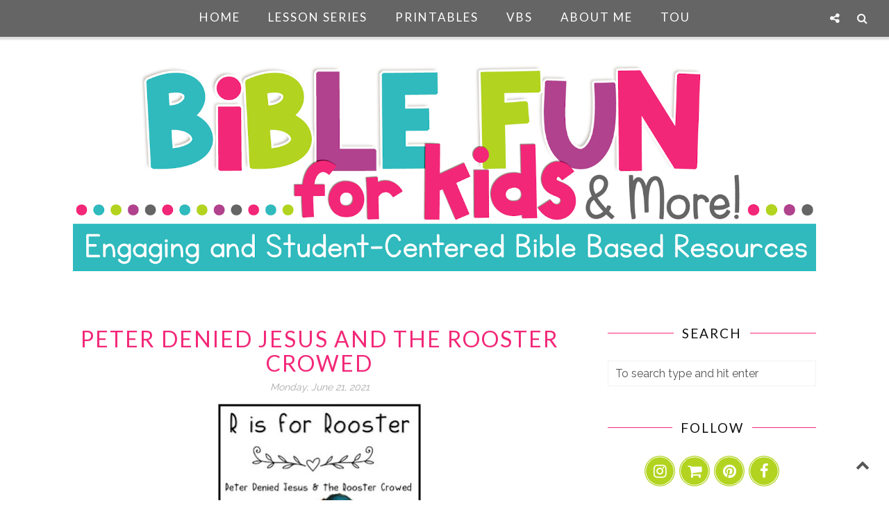

--- FILE ---
content_type: text/html; charset=UTF-8
request_url: https://www.biblefunforkids.com/2021/06/Peter-denied-Jesus-rooster-crowed.html
body_size: 60187
content:
<!DOCTYPE html>
<html class='v2' dir='ltr' xmlns='http://www.w3.org/1999/xhtml' xmlns:b='http://www.google.com/2005/gml/b' xmlns:data='http://www.google.com/2005/gml/data' xmlns:expr='http://www.google.com/2005/gml/expr' xmlns:og='http://ogp.me/ns#'>
<head>
<link href='https://www.blogger.com/static/v1/widgets/335934321-css_bundle_v2.css' rel='stylesheet' type='text/css'/>
<!-- Google tag (gtag.js) -->
<script async='async' src='https://www.googletagmanager.com/gtag/js?id=G-NPZNNPQG7X'></script>
<script>
  window.dataLayer = window.dataLayer || [];
  function gtag(){dataLayer.push(arguments);}
  gtag('js', new Date());

  gtag('config', 'G-NPZNNPQG7X');
</script>
<meta CONTENT='IE=edge' HTTP-EQUIV='X-UA-Compatible'/>
<meta content='width=device-width,initial-scale=1.0,minimum-scale=1.0,maximum-scale=1.0' name='viewport'/>
<link href='https://fonts.googleapis.com/css?family=Open+Sans:300italic,400italic,600italic,700italic,800italic,400,600,700,800,300|Sofia|Lato:400,300italic,300,400italic,700,700italic|Raleway:400,300,500,600,700' rel='stylesheet' type='text/css'/>
<link HREF='//maxcdn.bootstrapcdn.com/font-awesome/4.7.0/css/font-awesome.min.css' REL='stylesheet'/>
<script src='//ajax.googleapis.com/ajax/libs/jquery/2.2.4/jquery.min.js' type='text/javascript'></script>
<meta content='text/html; charset=UTF-8' http-equiv='Content-Type'/>
<meta content='blogger' name='generator'/>
<link href='https://www.biblefunforkids.com/favicon.ico' rel='icon' type='image/x-icon'/>
<link href='https://www.biblefunforkids.com/2021/06/Peter-denied-Jesus-rooster-crowed.html' rel='canonical'/>
<link rel="alternate" type="application/atom+xml" title="Bible Fun For Kids - Atom" href="https://www.biblefunforkids.com/feeds/posts/default" />
<link rel="alternate" type="application/rss+xml" title="Bible Fun For Kids - RSS" href="https://www.biblefunforkids.com/feeds/posts/default?alt=rss" />
<link rel="service.post" type="application/atom+xml" title="Bible Fun For Kids - Atom" href="https://www.blogger.com/feeds/8074723376809343259/posts/default" />

<link rel="alternate" type="application/atom+xml" title="Bible Fun For Kids - Atom" href="https://www.biblefunforkids.com/feeds/1854609897889457034/comments/default" />
<!--Can't find substitution for tag [blog.ieCssRetrofitLinks]-->
<link href='https://blogger.googleusercontent.com/img/b/R29vZ2xl/AVvXsEhwqb2oLY8Q74MKYto8UEwIhRAiZBKeONQCL_v-4rVW2RpyKATW1PcJxW0k7ITV_6eE1LaUuVPEfUz0LeY3lABHZIIBKauhHA2cc3bOm6ZHwJlmyY1a4SRG97udu1YSl8UWmU3naTbVDbpL/w298-h400/23a.+R+is+for+Rooster+Peter+Denies+Jesus+%2523Biblefun.JPG' rel='image_src'/>
<meta content='https://www.biblefunforkids.com/2021/06/Peter-denied-Jesus-rooster-crowed.html' property='og:url'/>
<meta content='Peter Denied Jesus and the Rooster Crowed' property='og:title'/>
<meta content='ABC&#39;s of Jesus&#39; Life: R is for Rooster Peter Denied Jesus and the Rooster Crowed! These lessons can be used without the alphabet theme. Just...' property='og:description'/>
<meta content='https://blogger.googleusercontent.com/img/b/R29vZ2xl/AVvXsEhwqb2oLY8Q74MKYto8UEwIhRAiZBKeONQCL_v-4rVW2RpyKATW1PcJxW0k7ITV_6eE1LaUuVPEfUz0LeY3lABHZIIBKauhHA2cc3bOm6ZHwJlmyY1a4SRG97udu1YSl8UWmU3naTbVDbpL/w1200-h630-p-k-no-nu/23a.+R+is+for+Rooster+Peter+Denies+Jesus+%2523Biblefun.JPG' property='og:image'/>
<title>
Peter Denied Jesus and the Rooster Crowed | Bible Fun For Kids
</title>
<!-- Open Graph -->
<meta content='Bible Fun For Kids' property='og:site_name'/>
<meta content='https://blogger.googleusercontent.com/img/b/R29vZ2xl/AVvXsEhwqb2oLY8Q74MKYto8UEwIhRAiZBKeONQCL_v-4rVW2RpyKATW1PcJxW0k7ITV_6eE1LaUuVPEfUz0LeY3lABHZIIBKauhHA2cc3bOm6ZHwJlmyY1a4SRG97udu1YSl8UWmU3naTbVDbpL/w298-h400/23a.+R+is+for+Rooster+Peter+Denies+Jesus+%2523Biblefun.JPG' property='og:image'/>
<meta content='1200' property='og:image:width'/>
<meta content='630' property='og:image:height'/>
<meta content='article' property='og:type'/>
<meta content='' property='og:description'/>
<meta content='427745147583822' property='fb:app_id'/>
<meta content='Dp/ZOtYaEi7' property='fb:admins'/>
<!-- End Open Graph -->
<!-- Twitter Card -->
<meta content='summary_large_image' name='twitter:card'/>
<meta content='@georgialouwp' name='twitter:site'/>
<meta content='@mytwitterhandle' name='twitter:creator'/>
<meta content='https://www.biblefunforkids.com/' name='twitter:domain'/>
<meta content='https://www.biblefunforkids.com/2021/06/Peter-denied-Jesus-rooster-crowed.html' name='twitter:url'/>
<meta content='Peter Denied Jesus and the Rooster Crowed' name='twitter:title'/>
<meta content='https://blogger.googleusercontent.com/img/b/R29vZ2xl/AVvXsEhwqb2oLY8Q74MKYto8UEwIhRAiZBKeONQCL_v-4rVW2RpyKATW1PcJxW0k7ITV_6eE1LaUuVPEfUz0LeY3lABHZIIBKauhHA2cc3bOm6ZHwJlmyY1a4SRG97udu1YSl8UWmU3naTbVDbpL/w298-h400/23a.+R+is+for+Rooster+Peter+Denies+Jesus+%2523Biblefun.JPG' name='twitter:image:src'/>
<meta content='' name='twitter:description'/>
<meta content='https://www.biblefunforkids.com/2021/06/Peter-denied-Jesus-rooster-crowed.html' name='twitter:url'/>
<!-- End Twitter Card -->
<script type='text/javascript'>
/*<![CDATA[*/
//Profile photo resize script
$(document).ready(function(){$("#Profile1 a img",$(this)).each(function(){var src=$(this).attr("src").replace(/\/s[0-9]+/g,'/s250-c');$(this).attr("src",src)})});
/*]]>*/
</script>
<script type='text/javascript'>
/*<![CDATA[*/
//Comment profile photos
$(document).ready(function(){$("#comment-holder img",$(this)).each(function(){var src=$(this).attr("src").replace(/\/s[0-9]+/g,'/s60-c');$(this).attr("src",src)})});
/*]]>*/
</script>
<style type='text/css'>@font-face{font-family:'Lato';font-style:normal;font-weight:400;font-display:swap;src:url(//fonts.gstatic.com/s/lato/v25/S6uyw4BMUTPHjxAwXiWtFCfQ7A.woff2)format('woff2');unicode-range:U+0100-02BA,U+02BD-02C5,U+02C7-02CC,U+02CE-02D7,U+02DD-02FF,U+0304,U+0308,U+0329,U+1D00-1DBF,U+1E00-1E9F,U+1EF2-1EFF,U+2020,U+20A0-20AB,U+20AD-20C0,U+2113,U+2C60-2C7F,U+A720-A7FF;}@font-face{font-family:'Lato';font-style:normal;font-weight:400;font-display:swap;src:url(//fonts.gstatic.com/s/lato/v25/S6uyw4BMUTPHjx4wXiWtFCc.woff2)format('woff2');unicode-range:U+0000-00FF,U+0131,U+0152-0153,U+02BB-02BC,U+02C6,U+02DA,U+02DC,U+0304,U+0308,U+0329,U+2000-206F,U+20AC,U+2122,U+2191,U+2193,U+2212,U+2215,U+FEFF,U+FFFD;}@font-face{font-family:'Lato';font-style:normal;font-weight:700;font-display:swap;src:url(//fonts.gstatic.com/s/lato/v25/S6u9w4BMUTPHh6UVSwaPGQ3q5d0N7w.woff2)format('woff2');unicode-range:U+0100-02BA,U+02BD-02C5,U+02C7-02CC,U+02CE-02D7,U+02DD-02FF,U+0304,U+0308,U+0329,U+1D00-1DBF,U+1E00-1E9F,U+1EF2-1EFF,U+2020,U+20A0-20AB,U+20AD-20C0,U+2113,U+2C60-2C7F,U+A720-A7FF;}@font-face{font-family:'Lato';font-style:normal;font-weight:700;font-display:swap;src:url(//fonts.gstatic.com/s/lato/v25/S6u9w4BMUTPHh6UVSwiPGQ3q5d0.woff2)format('woff2');unicode-range:U+0000-00FF,U+0131,U+0152-0153,U+02BB-02BC,U+02C6,U+02DA,U+02DC,U+0304,U+0308,U+0329,U+2000-206F,U+20AC,U+2122,U+2191,U+2193,U+2212,U+2215,U+FEFF,U+FFFD;}</style>
<style id='page-skin-1' type='text/css'><!--
/*------------------------------------
Blogger Template Style
Template name : Sophie
Designer : Georgia Lou Studios
Site : https://georgialoustudios.com
Verion : Full Version
Version #: 3.1.2
Updated: April 2019
--------------------------------------*/
<Variable name="body.background" description="Body Background" type="background" color="#ffffff" default="$(color) none repeat scroll top left"/>
<Group description="Body Background" selector="">
<Variable name="body.bg" description="Body Background" type="color" default="#ffffff"/>
<Variable name="maincontent.bg" description="Main Content BG" type="color" default="#ffffff"/>
</Group>
<Group description="Header - Text Logo" selector="">
<Variable name="logo.height" description="Image Logo Height" type="length" default="100px" min="20px" max="700px"/>
<Variable name="header.bg" description="Header Background" type="color" default="#ffffff"/>
<Variable name="logo.font" description="Logo Font" type="font" default="normal normal 80px 'Lato', sans-serif"/>
<Variable name="logo.text.color" description="Logo Color" type="color" default="#111111"/>
<Variable name="logo.linkhover.color" description="Logo Link Hover" type="color" default="#aaaaaa"/>
</Group>
<Group description="Header - Site Description" selector="">
<Variable name="description.font" description="Description Font" type="font" default="normal normal 16px 'Raleway', sans-serif"/>
<Variable name="decription.text.color" description="Description Text Color" type="color" default="#777777"/>
</Group>
<Group description="Simple Color Scheme" selector="">
<Variable name="accent.color" description="Accent Color 1" type="color" default="#111111"/>
<Variable name="accent.color.2" description="Accent Color 2" type="color" default="#f2f2f2"/>
<Variable name="link.color" description="Link Color" type="color" default="#aaaaaa"/>
<Variable name="link.hover.color" description="Link Hover Color" type="color" default="#aaaaaa"/>
<Variable name="post.border" description="Border Bottom" type="color" default="#111111"/>
</Group>
<Group description="Main Navigation" selector="">
<Variable name="mainnav.font" description="Navigation Font" type="font" default="normal normal 15px 'Lato', sans-serif"/>
<Variable name="mainnav.text.color" description="Links Color" type="color" default="#f32778"/>
<Variable name="mainnav.hover.color" description="Links Hover Color" type="color" default="#b1428d"/>
<Variable name="mainnav.bg.color" description="Navigation Background Color" type="color" default="#ffffff"/>
</Group>
<Group description="Drop Down Menu Fonts" selector="">
<Variable name="dropdown.font" description="Navigation Font" type="font" default="normal normal 17px 'Lato', sans-serif"/>
<Variable name="dropdown.font.color" description="Font Color" type="color" default="#ffffff"/>
<Variable name="dropdown.font.colorhover" description="Font Hover Color" type="color" default="#ffffff"/>
</Group>
<Group description="Drop Down Menu Colors" selector="">
<Variable name="dropdown.bg.color" description="Drop Down BG" type="color" default="#656565"/>
<Variable name="dropdown.bg.colorhover" description="BG Hover Color" type="color" default="#f32778"/>
<Variable name="dropdown.mainborder" description="Menu Border" type="color" default="#eeeeee"/>
<Variable name="dropdown.border" description="Border Between Links" type="color" default="#eeeeee"/>
</Group>
<Group description="Mobile Main Navigation Text" selector="">
<Variable name="mobilenav.button.text" description="Button Text" type="color" default="#f32778"/>
<Variable name="mobilenav.links" description="Menu Links" type="color" default="#ffffff"/>
<Variable name="mobilenav.links.hover" description="Menu Links Hover" type="color" default="#b2d420"/>
</Group>
<Group description="Mobile Main Navigation Colors" selector="">
<Variable name="mobilenav.bg.hover" description="Menu Links BG Hover" type="color" default="#656565"/>
<Variable name="mobile.dropdown.bg" description="Drop Down BG" type="color" default="#656565"/>
<Variable name="mobile.menu.bg" description="Menu Background" type="color" default="#656565"/>
</Group>
<Group description="Body Text" selector="">
<Variable name="body.font" description="Body Font" type="font" default="normal normal 16px 'Raleway', sans-serif"/>
<Variable name="body.text.color" description="Body Font Color" type="color" default="#555555"/>
</Group>
<Group description="Sidebar Gadgets Titles" selector="">
<Variable name="widget.title.font" description="Sidebar Widget Title Font" type="font" default="normal normal 17px 'Lato', sans-serif"/>
<Variable name="widget.title.color" description="Sidebar Widget Title Color" type="color" default="#111111"/>
<Variable name="widget.title.border" description="Widget Title Border" type="color" default="#111111"/>
</Group>
<Group description="Headings Text" selector="h1,h2,h3,h4,h5,h6">
<Variable name="header.font" description="Font" type="font"
default="normal normal 12px 'Lato', sans-serif"/>
<Variable name="header.text.color" description="Header Text Color" type="color" default="#333333"/>
</Group>
<Group description="Post Titles" selector="">
<Variable name="post.title.font" description="Post Title Font" type="font" default="normal normal 32px 'Lato', sans-serif"/>
<Variable name="post.title.color" description="Title Color" type="color" default="#f32778"/>
<Variable name="post.title.hover" description="Title Hover Color" type="color" default="#999999"/>
</Group>
<Group description="Date Below Title" selector="">
<Variable name="dateheader.font" description="Font" type="font" default="italic normal 14px 'Raleway', sans-serif"/>
<Variable name="dateheader.color" description="Body Font Color" type="color" default="#a9a9a9"/>
</Group>
<Group description="Slider Styles" selector="">
<Variable name="slider.title.font" description="Slider Title Font" type="font" default="normal normal 32px 'Lato', sans-serif"/>
<Variable name="slider.label.font" description="Slider Label Font" type="font" default="normal normal 16px 'Raleway', sans-serif"/>
<Variable name="slider.label.bg" description="Labels Background" type="color" default="#f32778"/>
</Group>
<Group description="Above Content Gadgets" selector="">
<Variable name="abovecontent.title.font" description="Title Font" type="font" default="normal normal 17px 'Lato', sans-serif"/>
<Variable name="abovecontent.title.color" description="Title Color" type="color" default="#111111"/>
<Variable name="abovecontent.widget.font" description="Text Font" type="font" default="normal normal 16px 'Raleway', sans-serif"/>
<Variable name="abovecontent.widget.color" description="Text Color" type="color" default="#555555"/>
</Group>
<Group description="Above Posts Gadgets" selector="">
<Variable name="aboveposts.title.font" description="Title Font" type="font" default="normal normal 17px 'Lato', sans-serif"/>
<Variable name="aboveposts.title.color" description="Title Color" type="color" default="#111111"/>
<Variable name="aboveposts.widget.font" description="Text Font" type="font" default="normal normal 16px 'Raleway', sans-serif"/>
<Variable name="aboveposts.widget.color" description="Text Color" type="color" default="#555555"/>
</Group>
<Group description="Post Footer" selector="">
<Variable name="postfooter.font" description="Font" type="font" default="normal normal 14px 'Raleway', sans-serif"/>
<Variable name="postfooter.color" description="Font Color" type="color" default="#30babd"/>
<Variable name="postfooterlink.color" description="Link Color" type="color" default="#30babd"/>
</Group>
<Group description="Labels Below Post" selector="">
<Variable name="labelspost.font" description="Font" type="font" default="normal normal 14px 'Raleway', sans-serif"/>
<Variable name="labelspostlink.color" description="Link Color" type="color" default="#f32778"/>
</Group>
<Group description="Share Post Icons" selector="">
<Variable name="share.icons" description="Icons Color" type="color" default="#f32778"/>
<Variable name="share.icons.hover" description="Icons Color Hover" type="color" default="#ffffff"/>
<Variable name="share.icons.bg" description="Background Color Hover" type="color" default="#f32778"/>
</Group>
<Group description="Author Profile Below Post" selector="">
<Variable name="authorprofile.color" description="Text Color" type="color" default="#555555"/>
<Variable name="authorprofilelink.color" description="Name Color" type="color" default="#333333"/>
<Variable name="authorprofile.border" description="Top Border Color" type="color" default="#b2d420"/>
</Group>
<Group description="Related Posts" selector="">
<Variable name="relpost.heading" description="Heading Font" type="font" default="normal normal 24px 'Lato', sans-serif"/>
<Variable name="relpost.heading.color" description="Heading Color" type="color" default="#111111"/>
<Variable name="relpost.title" description="Post Title Font" type="font" default="normal normal 16px 'Raleway', sans-serif"/>
<Variable name="relpost.title.color" description="Post Title Color" type="color" default="#f32778"/>
</Group>
<Group description="Post Comments" selector="">
<Variable name="comment.heading" description="Heading Font" type="font" default="normal normal 18px 'Lato', sans-serif"/>
<Variable name="comment.heading.color" description="Heading Color" type="color" default="#111111"/>
</Group>
<Group description="Read More Button" selector="">
<Variable name="readmore.font" description="Font" type="font" default="normal normal 17px 'Lato', sans-serif"/>
<Variable name="readmore.color" description="Font Color" type="color" default="#f32778"/>
</Group>
<Group description="Blog Pager" selector="">
<Variable name="blogpager.font" description="Font" type="font" default="normal normal 16px 'Raleway', sans-serif"/>
<Variable name="blogpager.color" description="Text Color" type="color" default="#1a1a1a"/>
<Variable name="blogpager.hover.color" description="Hover Text Color" type="color" default="#30babd"/>
<Variable name="blogpager.border" description="Border Color" type="color" default="#ffffff"/>
</Group>
<Group description="About Me Gadget" selector="">
<Variable name="aboutme.title.font" description="Title Font" type="font" default="normal normal 19px 'Lato', sans-serif"/>
<Variable name="aboutme.title.color" description="Title Color" type="color" default="#111111"/>
<Variable name="aboutme.desc.font" description="Description Font" type="font" default="normal normal 16px 'Raleway', sans-serif"/>
<Variable name="aboutme.desc.color" description="Description Color" type="color" default="#555555"/>
</Group>
<Group description="Labels Gadget Text" selector="">
<Variable name="label.font" description="Labels Font" type="font" default="normal normal 14px 'Raleway', sans-serif"/>
<Variable name="label.text" description="Text Color" type="color" default="#f32778"/>
<Variable name="label.text.hover" description="Text Color Hover" type="color" default="#ffffff"/>
<Variable name="listlabel.color" description="Label Text (List Style)" type="color" default="#f32778"/>
</Group>
<Group description="Labels Gadget Colors" selector="">
<Variable name="label.bg" description="Label Background" type="color" default="#30babd"/>
<Variable name="label.bg.hover" description="Label Background Hover" type="color" default="#f32778"/>
</Group>
<Group description="Blog Archive Gadget" selector="">
<Variable name="barchive.text.color" description="Text Color" type="color" default="#f32778"/>
<Variable name="barchive.link.hover" description="Link Hover Color" type="color" default="#30babd"/>
<Variable name="barchive.border" description="DropDown Style Border" type="color" default="#f2f2f2"/>
<Variable name="barchive.ddtext.color" description="DropDown Style Text" type="color" default="#555555"/>
</Group>
<Group description="Follow Gadget" selector="">
<Variable name="follow.buttons" description="Follow Icons BG" type="color" default="#30babd"/>
<Variable name="follow.buttons.color" description="Follow Icons Color" type="color" default="#f32778"/>
<Variable name="follow.buttons.hover" description="Follow Ico BG Hover" type="color" default="#f32778"/>
<Variable name="follow.buttons.color.hover" description="Follow Ico Color Hover" type="color" default="#ffffff"/>
</Group>
<Group description="Search Box Gadget" selector="">
<Variable name="search.bg" description="Background" type="color" default="#ffffff"/>
<Variable name="search.border" description="Search Box Border" type="color" default="#30babd"/>
<Variable name="search.text" description="Search Text Color" type="color" default="#555555"/>
</Group>
<Group description="Follow by Email Gadget" selector="">
<Variable name="followbyemail.border" description="Email Box Border" type="color" default="#30babd"/>
<Variable name="followbyemail.text" description="Email Text Color" type="color" default="#555555"/>
<Variable name="followbyemail.button.font" description="Button Font" type="font" default="normal normal 16px 'Raleway', sans-serif"/>
<Variable name="followbyemail.button.text" description="Button Text Color" type="color" default="#ffffff"/>
</Group>
<Group description="MailChimp Forms" selector="">
<Variable name="mailchimp.bg.color" description="Background Color - Horizontal" type="color" default="#ffffff"/>
<Variable name="mailchimp.font" description="Title Font - Horizontal" type="font" default="normal bold 20px 'Lato', sans-serif"/>
<Variable name="mailchimp.color" description="Title Color - Horizontal" type="color" default="#111111"/>
<Variable name="mailchimp.text.color" description="Text Color" type="color" default="#333333"/>
<Variable name="mailchimp.border" description="Email Box Border" type="color" default="#eeeeee"/>
</Group>
<Group description="MailChimp Buttons" selector="">
<Variable name="mailchimp.button.font" description="Button Font" type="font" default="normal normal 16px 'Raleway', sans-serif"/>
<Variable name="mailchimp.button.text" description="Button Text Color" type="color" default="#ffffff"/>
<Variable name="mailchimp.button.bg" description="Button Background Color" type="color" default="#f32778"/>
<Variable name="mailchimp.button.text.hover" description="Button Text Hover Color" type="color" default="#ffffff"/>
<Variable name="mailchimp.button.bg.hover" description="Button Hover Background Color" type="color" default="#f32778"/>
</Group>
<Group description="Popular Posts Gadget" selector="">
<Variable name="popposts.font" description="Post Title Font" type="font" default="normal normal 16px 'Lato', sans-serif"/>
<Variable name="popposts.font.color" description="Post Title Color" type="color" default="#f32778"/>
<Variable name="popposts.snippet" description="Snippet Text Color" type="color" default="#555555"/>
</Group>
<Group description="Contact Form Gadget" selector="">
<Variable name="contactform.button.text" description="Button Text Color" type="color" default="#ffffff"/>
<Variable name="contactform.button.font" description="Button Font" type="font" default="normal normal 16px 'Raleway', sans-serif"/>
<Variable name="contactform.border" description="Input Borders" type="color" default="#30babd"/>
<Variable name="contactform.font.color" description="Font Color" type="color" default="#555555"/>
<Variable name="contactform.font" description="Font" type="font" default="normal normal 16px 'Raleway', sans-serif"/>
</Group>
<Group description="Footer Background" selector="">
<Variable name="footer.bg.main" description="Background" type="color" default="#30babd"/>
<Variable name="footer.top.border" description="Top Border" type="color" default="#30babd"/>
</Group>
<Group description="Footer Fonts" selector="">
<Variable name="footer.title.font" description="Titles Font" type="font" default="normal normal 16px 'Lato', sans-serif"/>
<Variable name="footer.title.color" description="Title Font Color" type="color" default="#111111"/>
<Variable name="footer.font.color" description="Main Font Color" type="color" default="#555555"/>
<Variable name="footer.links.color" description="Links Color" type="color" default="#f32778"/>
</Group>
<Group description="Labels Gadget Footer" selector="">
<Variable name="footerlabel.text" description="Labels Text Color" type="color" default="#111111"/>
<Variable name="footerlabel.text.hover" description="Label Text Color Hover" type="color" default="#ffffff"/>
</Group>
<Group description="Bottom Footer (Credits)" selector="">
<Variable name="fcredits.bg" description="Background" type="color" default="#30babd"/>
<Variable name="fcredits.border" description="Top Border" type="color" default="#30babd"/>
<Variable name="fcredits.color" description="Font Color" type="color" default="#f32778"/>
<Variable name="fcredits.link.color" description="Links Color" type="color" default="#30babd"/>
</Group>
/* CSS Reset
=========================== */
article,aside,details,figcaption,figure,footer,header,hgroup,main,nav,section,summary{display:block;}audio,canvas,video{display:inline-block;}audio:not([controls]){display:none;height:0;}[hidden]{display:none;}html{-ms-text-size-adjust:100%;-webkit-text-size-adjust:100%;}body{margin:0;}a:focus{outline:thin dotted;}a:active,a:hover{outline:0;}b,strong{font-weight:bold;}dfn{font-style:italic;}hr{-moz-box-sizing:content-box;box-sizing:content-box;height:0;}figure{margin:0;}fieldset{border:1px solid #c0c0c0;margin:0 2px;padding:0.35em 0.625em 0.75em;}legend{border:0;padding:0;}button,input,select,textarea{font-family:inherit;font-size:100%;margin:0;}button,input{line-height:normal;}button,select{text-transform:none;}button,html input[type="button"],input[type="reset"],input[type="submit"]{-webkit-appearance:button;cursor:pointer;}button[disabled],html input[disabled]{cursor:default;}input[type="checkbox"],input[type="radio"]{box-sizing:border-box;padding:0;}input[type="search"]{-webkit-appearance:textfield;-moz-box-sizing:content-box;-webkit-box-sizing:content-box;box-sizing:content-box;}input[type="search"]::-webkit-search-cancel-button,input[type="search"]::-webkit-search-decoration{-webkit-appearance:none;}button::-moz-focus-inner,input::-moz-focus-inner{border:0;padding:0;}textarea{overflow:auto;vertical-align:top;}table{border-collapse:collapse;border-spacing:0;}
html{color:#000;background:#FFF}body,div,dl,dt,dd,ul,ol,li,h1,h2,h3,h4,h5,h6,pre,code,form,fieldset,legend,input,textarea,p,blockquote,th,td{margin:0;padding:0}table{border-collapse:collapse;border-spacing:0}fieldset,img{border:0}address,caption,cite,code,dfn,em,strong,th,var{font-style:normal;font-weight:normal}ol,ul{list-style:none}caption,th{text-align:left}h1,h2,h3,h4,h5,h6{font-size:100%;font-weight:normal}q:before,q:after{content:''}abbr,acronym{border:0;font-variant:normal}sup{vertical-align:text-top}sub{vertical-align:text-bottom}input,textarea,select{font-family:inherit;font-size:inherit;font-weight:inherit;*font-size:100%}legend{color:#000}#yui3-css-stamp.cssreset{display:none}
textarea:focus, input:focus{outline: none;}
img {
max-width: 100%;
height: auto;
width: auto\9; /* ie8 */
}
ins{text-decoration:underline}
del{text-decoration:line-through}
q:after,q:before{content:''}
abbr,acronym{border:0}
input, textarea
{-webkit-appearance: none;-moz-appearance: none;appearance: none;-webkit-border-radius: 0;-webkit-font-smoothing:antialiased;}
input:focus,
select:focus,
textarea:focus,
button:focus {
outline: none;
}
caption,th{text-align:center}
dl,ol,ul{list-style-position:inside;list-style:none;}
li{list-style:none;}
a{outline:none; text-decoration: none; transition: all 0.2s ease 0s; color:#30babd;}
a:hover {color: #000; text-decoration:none;}
body{background:#ffffff none repeat scroll top left; font: normal normal 16px 'Raleway', sans-serif; color: #555555; padding: 0; line-height: 1.6; -webkit-font-smoothing: antialiased; -moz-osx-font-smoothing: grayscale;
text-rendering: optimizeLegibility;}
.clr {clear:both; float:none;}
.post-timestamp {margin:0;}
.post-footer-line>* {margin:0;}
.widget {line-height: inherit;margin:0;}
.section {margin:0;}
.post-header, .post-footer {line-height: inherit;}
.widget li, .BlogArchive #ArchiveList ul.flat li {padding:0;}
.widget ul {padding:0;line-height: inherit;}
#Attribution1 {height:0px;visibility:hidden;display:none;}
#b-navbar {height:0px;visibility:hidden;display:none;}
#navbar-iframe {height:0px;visibility:hidden;display:none !important;}
.cookie-choices-info {z-index: 999999 !important;}
/******************************
Social Media Widget icons
*******************************/
.fabe:before {content:"\f1b4"}
.fafa:before {content:"\f09a"}
.fatw:before {content:"\f099"}
.fahe:before {content:"\f004"}
.fadr:before {content:"\f17d"}
.fafl:before {content:"\f16e"}
.fain:before {content:"\f16d"}
.fali:before {content:"\f0e1"}
.fapi:before {content:"\f0d2"}
.favi:before {content:"\f194"}
.fayo:before {content:"\f16a"}
.favi2:before {content:"\f1ca"}
.faso:before {content:"\f1be"}
.fabo:before {content:"\f02d"}
.fade:before {content:"\f1bd"}
.fafo:before {content:"\f180"}
.fare:before {content:"\f1a1"}
.fatu:before {content:"\f173"}
.fars:before {content:"\f09e"}
.fash:before {content:"\f07a"}
.favk:before {content:"\f189"}
.fatw2:before {content:"\f1e8"}
.fasp:before {content:"\f1bc"}
.faen:before {content:"\f0e0"}
.fashop:before {content:"\f07a"}
.fasnap:before {content:"\f2ac"}
.faetsy:before {content:"\f2d7"}
/********************************
Main Menu
*********************************/
.menu-wrapper {
position: fixed;
top:0;
left:0;
z-index:1002;
width: 100%;
background:#656565;
}
.mmenu {
text-align: center;
}
nav {
line-height:0;
}
.navdiv{
font: normal normal 17px 'Lato', sans-serif;
text-transform: uppercase;
letter-spacing: 2px;
display: inline-block;
float: none;
}
.navdiv a{
color: #ffffff;
transition: all 0.25s ease-out;
-moz-transition: all 0.25s ease-out;
-webkit-transition: all 0.25s ease-out;
}
.dropdown {
line-height: 1;
}
nav ul ul {
padding: 0;
top: 100%;
visibility: hidden;
opacity: 0;
-moz-transition: all 0.25s ease-out;
-webkit-transition: all 0.25s ease-out;
transition: all 0.25s ease-out;
}
nav ul li:hover > ul {
visibility: visible;
opacity: 1;
}
nav ul ul li {
display: none;
}
nav ul li:hover > ul li {
display: block;
}
nav ul ul li .fa {
top: -2px;
}
nav ul {
list-style: none;
position: relative;
display: inline-table;
margin:0;
padding:0;
line-height:1;
min-width: 200px;
}
nav ul:after {
content: ""; clear: both; display: block;
}
nav ul li {
float: left;
z-index: 5000;
text-align: center;
}
nav ul a:hover {
color: #b2d420;
}
.PageList LI A,
nav ul li a {
display: block;
padding: 0 20px;
line-height: 50px;
color: #ffffff;
text-decoration: none;
letter-spacing: 2px;
}
/* Drop Downs */
nav ul ul {
padding: 0;
position: absolute;
top: 100%;
border: 1px solid #ffffff;
}
nav ul ul li {
float: none !important;
position: relative;
background: #ffffff;
border-bottom: 1px solid #ffffff;
}
nav ul ul li:last-child {
border-bottom-width: 0;
}
nav ul ul li:hover {
background: #656565;
}
nav ul ul li a {
padding: 5px 20px !important;
line-height: 40px !important;
font: normal normal 15px 'Lato', sans-serif;
color: #ffffff !important;
text-align: left;
}
nav ul ul li a:hover {
color: #b2d420 !important;
}
nav ul ul ul {
position: absolute;
left: 100%;
top:0;
}
/* Menu Custom Styles */
.menuOpacity1 {
opacity: 1.0;
-webkit-backface-visibility: hidden;
transition: all 0.4s ease 0s;
}
/* On Scroll Styles */
.menuOpacity1 {
opacity: 1.0;
-webkit-backface-visibility: hidden;
border-bottom: 1px solid #dedede;
-webkit-box-shadow: 1px 1px 2px 2px #dedede;
-moz-box-shadow: 1px 1px 2px 2px #dedede;
box-shadow: 1px 1px 2px 2px #dedede;
}
.menuOpacity2 {
opacity: 0.9;
-webkit-box-shadow: 0 1px 3px rgba(0, 0, 0, 0.2) !important;
-moz-box-shadow:  0 1px 3px rgba(0, 0, 0, 0.2) !important;
box-shadow:  0 1px 3px rgba(0, 0, 0, 0.2) !important;
}
.menuOpacity2:hover {
opacity: 1;
transition: all 0.4s ease 0s;
}
.menuOpacity2 nav ul li a {
transition: all 0.4s ease 0s;
}
.menuOpacity2 {
opacity: 0.9;
transition: all 0.4s ease 0s;
}
.menuOpacity2 #PageList1 nav > ul > li {
transition: all 0.4s ease 0s;
}
.menuOpacity2:hover {
opacity: 1;
transition: all 0.4s ease 0s;
}
.menuOpacity2 #LinkList101 .social-media-gadget ul li a {
}
.menuOpacity2 .slicknav_menu .slicknav_icon {
margin: 0;
}
.menuOpacity2 .slicknav_menu ul li a {
line-height: 1.2
}
/* End Scroll Styles */
/***********************************
SlickNav Mobile Menu
************************************/
#mobile-menu,
.slicknav_menu i {
display:none;
}
.slicknav_btn {
position: relative;
display: block;
vertical-align: middle;
padding: 15px 10px 7px;
line-height: 50px;
cursor: pointer;
height: 50px;
margin: 0px 5px !important;
color: #656565;
}
.slicknav_menu {
opacity:1.0;
filter: alpha(opacity=100);
z-index: 999;
width: 100%;
line-height: 1.6;
background: #656565;
}
.slicknav_menu .slicknav_menutxt {
display: none;
}
.slicknav_menu .slicknav_icon {
float: left;
margin: 6px 0 15px 0;
}
.slicknav_menu .slicknav_no-text {
margin: 0;
}
.slicknav_menu .slicknav_icon-bar {
display: block;
width: 1.4em;
height: 0.21em;
}
.slicknav_btn .slicknav_icon-bar + .slicknav_icon-bar {
margin-top: 0.188em;
}
.slicknav_nav {
clear: both;
}
.slicknav_nav ul {
background: #656565;
}
.slicknav_nav ul,
.slicknav_nav li {
display: block;
}
.slicknav_nav li {
float: none;
}
.slicknav_nav .slicknav_arrow {
font-size: 1.0em;
margin: 0;
}
.slicknav_nav .slicknav_item {
cursor: pointer;
}
.slicknav_nav .slicknav_row {
display: block;
}
.slicknav_nav a {
display: block;
text-transform: uppercase;
}
.slicknav_nav .slicknav_item a,
.slicknav_nav .slicknav_parent-link a {
display: inline;
}
.slicknav_brand {
float:left;
}
.slicknav_menu:before,
.slicknav_menu:after {
content: " ";
display: table;
}
.slicknav_menu:after {
clear: bot;
}
/* IE6/7 support */
.slicknav_menu { *zoom: 1 }
.slicknav_menu {
font:normal normal 17px 'Lato', sans-serif;
font-size:16px;
box-sizing:border-box;
}
.slicknav_menu .fa-angle-down {
display:none;
}
.slicknav_menu * {
box-sizing:border-box;
}
/* Button */
.slicknav_btn {
margin: 5px 5px 6px;
text-decoration:none;
width: 75px;
}
/* Button Text */
.slicknav_menu  .slicknav_menutxt {
color: #656565;
}
/* Button Lines */
.slicknav_menu .slicknav_icon-bar {
background-color: #656565;
}
.slicknav_menu {
}
.slicknav_nav {
color:#656565;
margin:0;
padding:0;
font-size:0.875em;
}
.slicknav_nav, .slicknav_nav ul {
list-style: none;
overflow:hidden;
}
.slicknav_nav ul {
padding:0;
margin:0;
}
.slicknav_menu ul li {
border-bottom: 1px solid #e9e9e9;
}
.slicknav_menu ul li a {
text-align: left;
}
.slicknav_nav .slicknav_row {
padding:8px 10px;
margin:2px 5px;
}
.slicknav_nav a{
padding:12px 10px;
margin:2px 5px;
text-decoration:none;
color:#ffffff;
font: normal normal 17px 'Lato', sans-serif;
}
.slicknav_nav ul ul.sub-menu a {
padding:2px 10px !important;
margin:2px 5px;
text-decoration:none;
color:#ffffff;
line-height: 1.8;
font: normal normal 17px 'Lato', sans-serif;
}
.slicknav_nav .slicknav_item a,
.slicknav_nav .slicknav_parent-link a {
padding:0;
margin:0;
}
.slicknav_nav .slicknav_row:hover {
background:#656565;
color:#b2d420;
}
.slicknav_row:hover a {
color:#b2d420;
}
.slicknav_nav a:hover{
background:#656565;
color:#b2d420;
}
.slicknav_nav .slicknav_txtnode {
margin-left:15px;
}
.slicknav_brand {
color:#ffffff;
font-size: 18px;
line-height:30px;
padding:7px 12px;
height:44px;
}
.slicknav_nav ul li ul {
margin-left:20px;
}
.slicknav_nav ul ul {
visibility: visible;
opacity: 1.0;
position: static;
border: none;
}
/*****************************
Top Bar Search & Social
******************************/
#top-social-search {
position: fixed;
z-index: 99999;
opacity: 0.95;
top: 60px;
right: 0;
}
#top-social-search:hover {
opacity: 1.0;
}
/* Media Queries */
@media only screen and (max-width: 480px){
#Header1 {
padding-bottom: 15px;
}
#HTML106 {
right: 0;
padding-right: 5px !important;
}
}
/* Top Search Styles */
#HTML106 {
z-index: 99999;
width: 300px;
opacity: 0.95;
padding-right: 20px;
float: right;
}
#HTML106 #searchform fieldset {
border-color: #cccccc;
}
#search-toggle {
color: #ffffff;
position: fixed;
top: 0;
right: 20px;
font-family: "Fontawesome";
font-size: 16px;
text-align: center;
height: 50px;
width: 37px;
line-height: 50px;
border: 0;
z-index: 99999;
opacity: 0.95;
background: transparent;
}
#search-toggle:before {
content: "\f002";
line-height: 50px;
height: 50px;
width: 37px;
}
#search-toggle:hover {
color: #b2d420;
opacity: 1.0;
}
#HTML106 {
overflow-y: hidden;
max-height: 0px; /* approximate max height */
transition-property: all;
transition-duration: .5s;
transition-timing-function: cubic-bezier(0, 1, 0.5, 1);
}
#HTML106.closed {
max-height: 300px;
}
/* Top Social Styles */
#LinkList103 {
z-index: 99999;
width: 500px;
opacity: 0.95;
padding-right: 55px;
}
#social-toggle {
color: #ffffff;
position: fixed;
top: 0;
right: 60px;
font-family: "Fontawesome";
font-size: 16px;
text-align: center;
height: 50px;
width: 37px;
line-height: 50px;
border: 0;
z-index: 99999;
opacity: 0.95;
background: transparent;
}
#social-toggle:before {
content: "\f1e0";
line-height: 50px;
height: 50px;
width: 37px;
}
#social-toggle:hover {
color: #b2d420;
opacity: 1.0;
}
#LinkList103 {
overflow-y: hidden;
max-height: 0px; /* approximate max height */
transition-property: all;
transition-duration: .5s;
transition-timing-function: cubic-bezier(0, 1, 0.5, 1);
}
#LinkList103.closed {
max-height: 300px;
}
#LinkList103 .social-media-gadget ul {overflow: hidden;line-height: 40px; text-align:right;}
#LinkList103 .social-media-gadget ul li {display: inline-block;}
#LinkList103 .social-media-gadget ul li a {margin: 1px; display: block; font-size: 20px; cursor: pointer; width: 32px; height: 32px; line-height:32px; border-radius: 50%; text-align: center; position: relative; z-index: 1; color:#ffffff; background: #ffffff;}
#LinkList103 .social-media-gadget ul li a:after {pointer-events: none; position: absolute; width: 100%; height: 100%; border-radius: 50%; content: ''; -webkit-box-sizing: content-box;  -moz-box-sizing: content-box; box-sizing: content-box; top: 0; left: 0; padding: 0; box-shadow: 0 0 0 0px #fff; -webkit-transition: -webkit-transform 0.2s, opacity 0.2s;-webkit-transform: scale(.9); -moz-transition: -moz-transform 0.2s, opacity 0.2s; -moz-transform: scale(.9); -ms-transform: scale(.9); transition: transform 0.2s, opacity 0.2s; transform: scale(.9); opacity: 80;}
#LinkList103 .social-media-gadget ul li a:hover {background: #b1428d; color: #ffffff !important;}
#LinkList103 .social-media-gadget ul li a:hover:after {box-shadow: 0 0 0 1px #111; -webkit-transform: scale(1); -moz-transform: scale(1); -ms-transform: scale(1); transform: scale(1); opacity: 1;}
#LinkList103 .social-media-gadget a span.smg-label {display:none;}
/*****************************
Header
*******************************/
#header {
background-color:#ffffff;
}
#Header1 {padding:90px 0 30px 0;}
#header-inner {
background-position:center !important;
margin:0 auto;
}
#Header1 img {
max-height: 352px;
width: auto;
}
.Header h1 {
font: normal normal 80px 'Lato', sans-serif;
text-align: center;
color:#111111;
margin:0;
line-height:1;
padding: 0;
letter-spacing: 0px;
}
.Header h1 a {
color:#111111;
}
#header h1 a:hover {
color:#aaaaaa;
}
.descriptionwrapper {
margin-top:15px;
}
.descriptionwrapper p {
font: normal normal 16px 'Raleway', sans-serif;
color:#777777;
text-align:center;
}
#header-inner img {
border:0 none;
background:none;
width:auto;
height:auto;
margin:0 auto;
}
.titlewrapper {
text-align: center;
}
.Header .description {
margin:0;
padding:0;
}
/*****************************
Slider
******************************/
/*--------- [slider] --------*/
figure.slider__item {position: relative;}
figcaption.slide__caption {
position: absolute;
bottom: 0;
color: #ffffff;
box-sizing: border-box;
background: transparent;
padding: 0 0 0 20px;
width: 100%;
height: 80px;
text-align:left;
text-shadow: 2px 2px 3px #222;
}
figcaption.slide__caption:hover {
}
img.lazyOwl {
height: 325px;
width: 100%;
opacity: 0;
}
.slider_bg {
-webkit-transition: top .3s, transform .3s;
transition: top .3s, transform .3s;
-webkit-transform: scale( 1.0 );
transform: scale( 1.0 );
}
.slider_bg:hover {
-webkit-transform: scale( 1.1 );
transform: scale( 1.1 );
}
.image_container {
position: relative;
}
figure.slider__item a.post__link {
position: relative;
display: block;
}
.post__description {
position: relative;
z-index:100;
height: 100%;
width: 90%;
}
.post__description p a {
padding: 5px;
color: #ffffff;
background: #111111;
font: normal normal 16px 'Raleway', sans-serif;
font-size: 12px !important;
font-weight: 500 !important;
text-transform: uppercase;
letter-spacing: 1px;
opacity: 0.8;
}
.post__description p a:hover {
opacity: 1.0;
}
.post__description h3 a {
color: #ffffff;
}
.post__description h3 {
margin-bottom: 2px;
font: normal normal 32px 'Lato', sans-serif;
font-size: 18px !important;
font-weight: 700 !important;
line-height: 1.5;
text-transform: uppercase;
}
.slider_bg {
background-size: cover;
background-position: 50%;
background-repeat: no-repeat;
width: 100%;
height: 100%;
top: 0;
position: absolute;
}
/*****************************
Posts
*****************************/
#content-wrapper {
background-color:#ffffff;
}
.index .status-msg-wrap {
position: absolute;
top: -60px;
}
.status-msg-wrap {
background:#ffffff;
color:#000;
width:100%;
overflow:hidden;
margin-bottom:5px;
margin-top:0;
font-size:16px;
text-transform:capitalize;
}
.status-msg-bg {
background-color: #ffffff;
}
.status-msg-wrap a {
color:#f32778;
text-decoration:none
}
.status-msg-wrap a:hover {
color:#30babd
}
.status-msg-body {
width:97.5% !important;
background:#fff
}
.status-msg-border {
border:none
}
#content .post-outer {
margin-bottom:60px;
}
#content .post-outer:last-child {
margin-bottom:0px;
}
.post-body {
overflow:hidden;
}
.post {
padding-bottom: 10px;
border-bottom: 1px solid #b2d420;
}
.pinimg {padding:10px !important;}
.post-title a, .post-title {font: normal normal 32px 'Lato', sans-serif; color: #f32778; margin: 0; padding: 0; text-decoration: none; text-align: center; text-transform: uppercase; letter-spacing: 2px; line-height: 1.1;}
.post-title a:hover {color: #30babd;}
.post-header {
margin-bottom:15px;
line-height: 1.0;
}
.date-header {
font-size: 14px;
font-style: italic;
color: #a9a9a9;
margin-top: 10px;
margin-bottom: 15px;
display: inherit;
text-align:center;
}
/* Post Footer */
.post-footer {
min-height: 75px;
}
.post-footer-line-1 {
position:relative;
margin-top: 15px;
min-height: 20px;
font: normal normal 14px 'Raleway', sans-serif;
color: #333333;
line-height:1.8;
}
.post-footer-line-1 a {
color: #f32778;
}
.post-footer-line-1 a:hover {
color:#30babd;
}
.post-footer-line-2 {
display: inline-block;
float: left;
margin-top:15px;
font: normal normal 14px 'Raleway', sans-serif;
color: #333333;
}
.post-footer-line-2 .post-labels {
display: block;
color: #f32778;
}
.post-footer-line-2 .post-labels a {
font: normal normal 14px 'Raleway', sans-serif;
color: #111111;
text-transform:uppercase;
font-weight: 600;
}
.post-footer-line-2 .post-labels a:hover {
text-decoration:underline;
}
.post-comment-link {
display: block;
text-transform: uppercase;
font-size: normal normal 14px 'Raleway', sans-serif;
}
.post-footer-line-3 {
display: inline-block;
float: right;
}
.post-location {
display:block;
}
.author-profile {
display: block;
margin:0;
margin-top: 5px;
padding: 35px 0;
border-top:1px solid #b2d420;
color:#555555;
text-transform: none;
width: 100%;
}
.author-profile a {
color:#f32778;
font-weight: bold;
}
.author-profile img {
float:left;
width:80px;
height:80px;
margin-right:15px;
border-radius: 50%;
}
/* Post Body Styles */
.post-body .tr-caption-container {
position: relative;
margin-bottom: 0;
padding: 0;
}
.post-body .tr-caption-container .tr-caption {
position: absolute;
bottom: 0;
left: 0;
padding: 10px 15px;
background: #fff;
font-size: 12px;
}
.post-body h1,
.post-body h2,
.post-body h3,
.post-body h4,
.post-body h5,
.post-body h6 {
margin-bottom: 15px;
text-align: left;
font: normal normal 12px 'Lato', sans-serif;
color: #333333;
}
.post-body h1 {
font-size: 35px;
}
.post-body h2 {
font-size: 31px;
}
.post-body h3 {
font-size: 27px;
}
.post-body h4 {
font-size: 23px;
}
.post-body h5 {
font-size: 19px;
}
.post-body h6 {
font-size: 15px;
}
.post-body ul,
.post-body ol {
list-style: initial;
padding-left: 1.4em!important;
margin: 0!important;
line-height: inherit!important;
}
.post-body ul li {
list-style: disc!important;
}
.post-body ol li {
list-style: decimal!important;
}
/* Read More Link */
.jump-link {
text-align: center;
margin-top: 35px;
margin-bottom: 0px;
}
.jump-link a {
font: normal bold 17px 'Lato', sans-serif;
color: #30babd;
text-transform: uppercase;
}
.jump-link a:hover {
color:#30babd;
text-decoration: underline;
}
.Aside .more_link,.Aside .post-title,.Aside .post-header,.Aside .post-labels,.Aside .post-timestamp,.Quote .more_link {
display:none;
}
.Aside .post-body,.Aside .topic {
margin:0!important
}
.audio-wrapper .audiojs {
margin-top:-40px;
position:relative
}
.twitter-status iframe {
width:100%!important;
max-width:100%!important
}
.separator a[style*="margin-left: 1em; margin-right: 1em;"] {
margin-right:0 !important;
margin-left:0 !important;
}
.tr_bq, blockquote {
color: #555555;
font-family: normal normal 16px 'Raleway', sans-serif;
border-top: 0px solid #ffffff;
border-bottom: 0px solid #ffffff;
border-left: 2px solid #cccccc;
margin-left: 30px;
padding-left: 30px;
}
.tr_bq:before, blockquote:before {
font-family: 'Fontawesome';
content: "\f10d";
color: #cccccc;
padding-right: 10px;
font-size: 20px;
}
.tr_bq:after, blockquote:after {
font-family: 'Fontawesome';
content: "\f10e";
color: #cccccc;
padding-left: 10px;
font-size: 20px;
}
.pinimg {padding:10px !important;}
/***********************************
Post Share Buttons
************************************/
.share-buttons {overflow: hidden;}
.share-buttons {position: static;min-width: none; box-shadow:none; padding: 20px 0 0 0 !important;}
.share-buttons a:before {line-height: 32px !important;}
.share-text {font: normal normal 14px 'Raleway', sans-serif;color: #333333; padding-right:10px;text-transform: uppercase;}
.hs-icon {display: inline-block; font-size: 18px; cursor: pointer; margin: 1px; width: 32px; height: 32px; line-height:32px; border-radius: 50%; text-align: center; position: relative; z-index: 1; color:#b1428d !important;}
.hs-icon.fa {line-height: 32px;}
.hs-icon:after {pointer-events: none; position: absolute; width: 100%; height: 100%; border-radius: 50%; content: ''; -webkit-box-sizing: content-box;  -moz-box-sizing: content-box; box-sizing: content-box; top: 0; left: 0; padding: 0; -webkit-transition: -webkit-transform 0.2s, opacity 0.2s;-webkit-transform: scale(.9); -moz-transition: -moz-transform 0.2s, opacity 0.2s; -moz-transform: scale(.9); -ms-transform: scale(.9); transition: transform 0.2s, opacity 0.2s; transform: scale(.9); opacity: 80;}
.hs-icon:hover:after {-webkit-transform: scale(1); -moz-transform: scale(1); -ms-transform: scale(1); transform: scale(1); opacity: 1; box-shadow: 0 0 0 1px #f32778;}
.hs-icon:hover {background:transparent; color:#30babd !important; text-decoration:none !important;}
/***********************************
Comments
************************************/
.comments {margin-top: 35px; padding-top:35px; border-top:1px solid #30babd;}
.comments h4 {font: normal normal 18px 'Lato', sans-serif; color:#111111; margin: 0 0 35px 0;text-transform:uppercase;text-align: center;}
.comments .comments-content .comment-thread ol { overflow: hidden; margin: 0; }
.comments .comments-content .comment:first-child { padding-top: 0; }
.comments .comments-content .comment { margin-bottom: 0; padding-bottom: 0; }
.comments .avatar-image-container { max-height: 40px; width: 40px; }
.comments .avatar-image-container img { max-width: 40px; width: 40px; }
.comments .comment-block { background: #ffffff; margin-left: 52px; padding: 0; border-bottom: 1px solid #30babd;}
.comments .comments-content .comment-header a { color: #333;}
.comments .comments-content .user { display: block; font-weight: bold; }
.comments .comments-content .datetime { margin-left: 0; }
.comments .comments-content .datetime a { font-size: 12px;}
.comments .comments-content .comment-header, .comments .comments-content .comment-content { margin: 0 20px 10px 0; }
.comments .comment-block .comment-actions { display: block; text-align: right; margin-top:20px; }
.comments .comment .comment-actions a { background: #30babd; color: #333; display: inline-block; font-size: 12px; margin-left: 1px; padding: 5px 8px; border: 1px solid #30babd; border-bottom:0; }
.comments .comment .comment-actions a:hover { text-decoration: none; }
.comments .thread-toggle { display: none; }
.comments .comments-content .inline-thread {margin: 0 !important; padding: 0; }
.comments .continue { display: none; }
.comments .comments-content .comment-replies {margin-top:25px;margin-left: 50px;}
.comments .comments-content .icon.blog-author {display: none;}
.comment-thread ol {}
.comment-thread li:before {display:none;}
.comment-thread ol ol {}
.comment-thread li li:before {display:none;}
#backlinks-container {
height:0px;visibility:hidden;display:none;
}
/********************************
Related Posts
*********************************/
.item .related-posts-widget {
margin-top: 35px;
padding-top:35px;
border-top:1px solid #30babd;
}
.item .related-posts-widget h2 {
font:normal normal 24px 'Lato', sans-serif;
color:#b1428d;
margin-bottom: 30px;
text-transform:uppercase;
text-align: left;
}
.item .related-posts-widget ul:after {
visibility: hidden;
display: block;
content: "";
clear: both;
height: 0;
}
.item .related-posts-widget ul li {
overflow:hidden;
width: 25%;
float: left;
text-align: center;
}
.item .related-posts-widget ul li:last-child {
margin:0;
}
.item .related-posts-widget img:hover {
opacity: 0.7;
}
.item .related-posts-widget ul li span {
display:block;
width:165px;
height:165px;
overflow:hidden;
margin: 0 auto;
}
.item .related-posts-widget ul li strong {
font:normal normal 16px 'Raleway', sans-serif;
color:#30babd;
display:block;
margin-top:15px;
}
.item .related-posts-widget ul li strong:hover {
text-decoration:none;
color:#30babd;
}
/*******************************
Blog Pager
********************************/
.post-pagination {
border-top: 1px solid #f2f2f2;
padding-top: 35px;
}
#blog-pager {
margin:60px 0 0 0;
text-align:center;
border-top:2px solid #ffffff;
}
#blog-pager-older-link {
padding: 10px 0 0 0;
letter-spacing: 1px;
}
#blog-pager-newer-link {
padding: 10px 0 0 0;
letter-spacing: 1px;
}
.home-link {
padding: 10px 0 0 0;
letter-spacing: 1px;
}
.blog-pager span,.home-link {
display:inline-block;
}
.blog-pager span a,.home-link {
text-transform:uppercase;
display: inline-block;
font:normal normal 16px 'Raleway', sans-serif;
color:#b1428d;
}
.blog-pager span a:hover,.home-link:hover {
text-decoration:none;
color:#30babd;
}
.home-link:before {
content:'\f015';
font-family:'FontAwesome';
padding-right:5px;
}
.showpageOf, .home-link {display:none;}
.showpagePoint {background: #none; color: #f32778; text-decoration: none; padding: 15px; line-height:40px; font-size: 16px;}
.showpage a, .showpageNum a {background: none; padding: 15px; text-decoration: none; font-size: 16px; line-height:40px;}
.showpage a, .showpageNum a, .showpage a:hover, .showpageNum a:hover {font-weight:bold; color: #f32778;}
.showpage a:hover, .showpageNum a:hover { background: #ffffff; text-decoration: none;}
/**********************************
Above Content Widgets
**********************************/
#above-content .widget {
margin:0 0 60px 0;
clear: both;
}
#above-content .widget-content,
#content-main .widget-content {
font: normal normal 16px 'Raleway', sans-serif;
color: #555555;
line-height: 1.6;
}
#above-content .widget-content:after
#content-main .widget-content:after {
visibility: hidden;
display: block;
content: "";
clear: both;
height: 0;
}
#above-content h2,
#content-main h2 {
font: normal normal 17px 'Lato', serif;
color: #111111;
text-transform:uppercase;
text-align: center;
line-height: 1em;
margin-bottom: 30px;
}
#above-content .popular-posts li {
width:31%;
display: inline-block;
vertical-align: top;
padding-bottom:0 !important;
padding-top:0 !important;
margin-bottom:20px !important;
margin-right:2%;
}
#above-content .popular-posts {
margin-bottom:-20px;
}
/******************************
Above Posts Content
*******************************/
#above-posts .widget {
margin:0 0 60px 0;
clear: both;
}
#above-posts .widget-content {
font: normal normal 16px 'Raleway', sans-serif;
color: #555555;
line-height: 1.6;
}
#above-posts .widget-content:after {
visibility: hidden;
display: block;
content: "";
clear: both;
height: 0;
}
#above-posts h2 {
font: normal normal 17px 'Lato', sans-serif;
color: #111111;
text-align: center;
line-height: 1em;
margin-bottom: 30px;
text-transform:uppercase;
}
/*******************************
Under Posts Content
********************************/
#under-posts .widget {
margin:60px 0 0 0;
clear: both;
}
#under-posts .widget-content {
font: normal normal 16px 'Raleway', sans-serif;
color: #555555;
line-height: 1.6;
}
#under-posts .widget-content:after {
visibility: hidden;
display: block;
content: "";
clear: both;
height: 0;
}
#under-posts h2 {
font: normal normal 17px 'Lato', sans-serif;
color: #111111;
text-transform:uppercase;
text-align: center;
line-height: 1em;
margin-bottom: 30px;
}
/***************************
Sidebar
*****************************/
#sidebar-wrapper .widget {
margin:0 0 50px 0;
clear: both;
}
#sidebar-wrapper .widget:last-child {
margin:0!important;
}
#sidebar-wrapper .widget-content {
}
#sidebar-wrapper .widget-content:after {
visibility: hidden;
display: block;
content: "";
clear: both;
height: 0;
}
#sidebar-wrapper h2 {
position:relative;
font: normal normal 19px 'Lato', sans-serif;
color: #111111;
text-transform:uppercase;
text-align: center;
display:block;
line-height: 1em;
margin-bottom: 30px;
letter-spacing: 2px;
}
#sidebar-wrapper h2:before {content: "";display: block;border-top: 1px solid #f32778;width: 100%;height: 1px;position: absolute;top: 50%;z-index: 1;}
#sidebar-wrapper h2 span {background:#ffffff;position:relative;z-index:5;padding:0 12px;}
/****************************
Popular Posts Widget
*****************************/
.popular-posts li {
width:100%;
overflow:hidden;
margin-bottom:15px!important;
padding:0 0 15px!important;
}
.popular-posts li:last-child {
border:none!important;
padding:0!important;
margin:0!important;
}
.PopularPosts .item-thumbnail {
float:left;
margin:0px;
margin-right:10px;
margin-bottom:5px;
}
.PopularPosts img {
padding-right:0;
margin-right:0.4em;
}
.popular-posts .item-thumbnail img:hover {
opacity:.8;
}
.PopularPosts .item-title a {
font:normal normal 16px 'Lato', sans-serif;
color:#111111;
text-transform: uppercase;
}
.PopularPosts .item-title a:hover {
color:#30babd;
text-decoration:none!important;
}
.PopularPosts .item-snippet {
margin-top:5px;
color:#555555;
font-size: 14px;
}
/*****************************
Featured Post Widget
******************************/
.FeaturedPost .post-summary {
padding-top: 0;
}
.FeaturedPost h3 {
}
.FeaturedPost h3 a {
font: normal normal 32px 'Lato', sans-serif;
color: #f32778;
font-size: 16px;
text-transform: uppercase;
padding-bottom: 15px;
font-weight: 600;
}
.FeaturedPost h3 a:hover {
color: #30babd;
}
.FeaturedPost p {
font-size: 80%;
padding-bottom: 10px;
}
/*****************************
Archives Widget
******************************/
#ArchiveList select {
width:100%;
padding:10px;
border: 1px solid #aaaaaa;
color: #555555;
background:#fff;
}
.list-label-widget-content li {
margin-bottom:10px!important;
padding:0 0 10px!important;
}
.BlogArchive ul.flat li {
margin-bottom:5px!important;
padding:0 0 5px!important;
}
.list-label-widget-content li {
text-align:center;
border-bottom:1px solid #eeeeee;
}
.list-label-widget-content li:last-child,.BlogArchive ul.flat li:last-child {
margin:0!important;
padding:0!important;
border:none!important;
}
.list-label-widget-content li a,.list-label-widget-content li span {
font:normal normal 14px 'Raleway', sans-serif;
color:#111111;
text-transform: uppercase;
letter-spacing: 0.1em;
}
.list-label-widget-content li a:hover {
color:#30babd;
}
.BlogArchive a,.BlogArchive ul.flat .archivedate,.BlogArchive .post-count{
color:#111111;
}
#ArchiveList a:hover {
color:#30babd;
}
.BlogArchive #ArchiveList ul.posts li {
padding-left:1.5em;
}
.BlogArchive #ArchiveList ul li {
text-indent: 0px;
padding-left: 0px;
}
/*********************************
Labels Widget
***********************************/
.list-label-widget-content li span {
padding-left:5px;
}
.list-label-widget-content li span:first-child {
float:none;
}
.cloud-label-widget-content {
overflow:hidden;
}
.cloud-label-widget-content span {
opacity:1;
display:block;
float:left;
margin: 0 5px 5px 0;
}
.cloud-label-widget-content span span {
margin:0;
}
.cloud-label-widget-content a,.cloud-label-widget-content span span  {
font:normal normal 14px 'Raleway', sans-serif;
color:#111111;
float:left;
padding:10px 8px;
text-transform: uppercase;
background-color:#f2f2f2;
letter-spacing: 0.1em;
}
.cloud-label-widget-content a:hover {
color:#ffffff;
background-color:#30babd;
}
.label-size {
line-height: inherit;
}
.label-size-1, .label-size-2, .label-size-3, .label-size-4, .label-size-5 {font-size:100% !important;}
/*******************************
Contact Form
*********************************/
.contact-form-widget {
max-width:100%;
font:normal normal 16px 'Raleway', sans-serif;
color:#555555;
}
.contact-form-widget input {
margin-bottom:10px;
color:#555555;
}
.contact-form-widget textarea {
color:#555555;
}
.contact-form-widget input,.contact-form-widget textarea {
max-width:100%!important;
width:100%;
}
.contact-form-widget input:hover, .contact-form-widget textarea:hover,
.contact-form-widget input:focus, .contact-form-widget textarea:focus {
border:2px solid #f2f2f2;
outline: none;
}
.contact-form-email, .contact-form-name {
border-top:0;
border:0;
border:1px solid #f2f2f2;
height:34px;
text-indent: 5px;
}
.contact-form-email-message{
border:0;
border:1px solid #f2f2f2;
text-indent: 5px;
}
.contact-form-button-submit {
font: normal normal 16px 'Raleway', sans-serif;
cursor:pointer;
background:#f32778;
color:#ffffff !important;
border:1px solid #f32778;
height: 35px;
line-height: 30px;
width: 100% !important;
display: block;
margin: 15px auto 0 auto;
text-transform: uppercase;
}
.contact-form-name, .contact-form-email, .contact-form-email-message {
max-width:100%;
}
.contact-form-button-submit:hover {
background:#30babd !important;
color:#fff !important;
border:3px solid #30babd !important;
}
/* Contact Form Page */
.sidebar #ContactForm99 {
padding: 0;
border-bottom: none;
}
#ContactForm99 form p {
margin: 5px 0;
}
#ContactForm99 .contact-form-email,
#ContactForm99 .contact-form-name {
height: 48px;
}
#ContactForm99 .contact-form-button-submit {
max-width: 50% !important;
margin-top: 20px;
}
/******************************
Search Form
********************************/
#searchform fieldset {background: #ffffff; border: 1px solid #f2f2f2; padding: 0px 10px 0px 10px; height:35px; line-height:35px;}
#s {border: 0 none; width: 100%;color: #555555;background: #ffffff;}
#searchform fieldset input:-webkit-autofill {-webkit-box-shadow: 0 0 0px 1000px #ffffff inset;}
/* MailChimp
---------------------------------------------*/
/* Button */
#mc_embed_signup #mc-embedded-subscribe {
font: normal normal 16px 'Raleway', sans-serif;
color: #ffffff;
background: #111111;
border: 1px solid #111111 !important;
text-transform: uppercase;
-webkit-appearance: none;
-moz-appearance: none;
appearance: none;
}
#mc_embed_signup #mc-embedded-subscribe:hover {
color: #ffffff;
background: #111111;
border: 1px solid #111111 !important;
}
/* Vertical */
#sidebar #mc_embed_signup {
text-align: center;
background: #ffffff;
}
.footer-column #mc_embed_signup {
text-align: center;
}
#sidebar #mc_embed_signup h2,
.footer-column #mc_embed_signup h2 {
font: normal normal 19px 'Lato', sans-serif;
color: #111111;
text-transform: uppercase;
line-height: 1.2;
border: none !important;
letter-spacing: 2px;
}
#sidebar #mc_embed_signup h2 span,
.footer-column #mc_embed_signup h2 span {
background: transparent;
padding: 0;
}
#sidebar #mc_embed_signup h2:before,
.footer-column #mc_embed_signup h2:before {
display: none;
}
#sidebar #mc_embed_signup h2 p,
.footer-column #mc_embed_signup h2 p {
color: #333333;
margin-bottom: 12px;
}
#sidebar #mc_embed_signup .indicates-required,
.footer-column #mc_embed_signup .indicates-required {
margin-bottom: 15px;
}
#sidebar #mc_embed_signup .mc-field-group,
.footer-column #mc_embed_signup .mc-field-group {
margin-bottom: 15px;
}
#sidebar #mc_embed_signup label,
.footer-column #mc_embed_signup label {
display: none;
}
#sidebar #mc_embed_signup #mce-EMAIL,
#sidebar #mc_embed_signup #mce-FNAME,
#sidebar #mc_embed_signup #mce-LNAME,
.footer-column #mc_embed_signup #mce-EMAIL,
.footer-column #mc_embed_signup #mce-FNAME,
.footer-column #mc_embed_signup #mce-LNAME {
width: calc(100% - 20px);
padding: 15px 10px;
border: 1px solid #eeeeee;
}
#sidebar #mc_embed_signup input#mc-embedded-subscribe,
.footer-column #mc_embed_signup input#mc-embedded-subscribe {
width: 100%;
padding: 10px 0;
}
/* Horizontal */
#above-content .widget {
margin-bottom: 40px;
}
#above-content #mc_embed_signup {
border-top: 1px solid #eeeeee;
border-bottom: 1px solid #eeeeee;
}
#above-content #mc_embed_signup {
background: #ffffff;
padding: 40px;
text-align: center;
overflow: hidden;
}
#footer-fullcolumn #mc_embed_signup {
background: transparent;
padding: 0 10% 40px;
text-align: center;
overflow: hidden;
}
#footer-fullcolumn #mc_embed_signup #mc-embedded-subscribe-form {
margin: 0 auto;
padding-top: 40px;
}
#above-content #mc_embed_signup h2,
#footer-fullcolumn #mc_embed_signup h2 {
line-height: 1.2 !important;
font: normal bold 20px 'lato', sans-serif;
color: #111111;
letter-spacing: 2px;
display: block;
width: 100%;
margin-bottom: 20px;
}
#above-content #mc_embed_signup .indicates-required,
#footer-fullcolumn #mc_embed_signup .indicates-required {
display: none;
}
#above-content #mc_embed_signup label,
#footer-fullcolumn #mc_embed_signup label {
display: none;
}
#above-content #mc_embed_signup .mc-field-group,
#footer-fullcolumn #mc_embed_signup .mc-field-group {
width: calc(33.33% - 8px);
display: inline-block;
float: left;
margin-right: 12px;
}
#above-content #mc_embed_signup #mce-EMAIL,
#above-content #mc_embed_signup #mce-FNAME,
#footer-fullcolumn #mc_embed_signup #mce-EMAIL,
#footer-fullcolumn #mc_embed_signup #mce-FNAME {
width: calc(100% - 20px);
padding: 14px 10px;
border: 1px solid #eeeeee;
text-align: center;
}
#above-content #mc_embed_signup .mce-submit-button,
#footer-fullcolumn #mc_embed_signup .mce-submit-button {
width: calc(33.33% - 8px);
display: inline-block;
float: left;
}
#above-content #mc_embed_signup #mc-embedded-subscribe {
width: 100%;
padding: 12px 5px;
}
#footer-fullcolumn #mc_embed_signup #mc-embedded-subscribe {
width: 100%;
padding: 14px 5px;
}
/*******************************
Follow by Email
********************************/
.follow-by-email-inner td {display: block;width: 100%;}
.FollowByEmail .follow-by-email-inner .follow-by-email-address {font: normal normal 16px 'Raleway', sans-serif;background: #ffffff; border: 1px solid #f2f2f2; height:35px; line-height:35px;text-indent: 10px; color:#555555;}
.FollowByEmail .follow-by-email-inner .follow-by-email-submit {font: normal normal 16px 'Raleway', sans-serif; border-radius: 0px; -moz-border-radius: 0px; height:35px; width: 100%; line-height:31px; border:1px solid #f32778; background:#f32778; color:#ffffff;text-transform: uppercase; margin-left:0; margin: 10px auto 0 auto;display: block;}
.FollowByEmail .follow-by-email-inner .follow-by-email-submit:hover {background:#30babd; color:#fff; border:1px solid #30babd;}
.FollowByEmail .follow-by-email-inner input:-webkit-autofill {-webkit-box-shadow: 0 0 0px 1000px #fff inset;}
.FollowByEmail ::-webkit-input-placeholder {color:#555555;}
.FollowByEmail ::-moz-placeholder {color:#555555;}
.FollowByEmail :-ms-input-placeholder {color:#555555;}
.FollowByEmail input:-moz-placeholder {color:#555555;}
/*************************************
Social Media Icons
**************************************/
.social-media-gadget ul {overflow: hidden;line-height: 50px; text-align:center;}
.social-media-gadget ul li {display: inline-block;}
.social-media-gadget ul li a {margin: 1px; display: block; font-size: 22px; cursor: pointer; width: 44px; height: 44px; line-height:44px; border-radius: 50%; text-align: center; position: relative; z-index: 1; color:#ffffff; background: #b2d420;}
.social-media-gadget ul li a:after {pointer-events: none; position: absolute; width: 100%; height: 100%; border-radius: 50%; content: ''; -webkit-box-sizing: content-box;  -moz-box-sizing: content-box; box-sizing: content-box; top: 0; left: 0; padding: 0; box-shadow: 0 0 0 1px #ffffff; -webkit-transition: -webkit-transform 0.2s, opacity 0.2s;-webkit-transform: scale(.9); -moz-transition: -moz-transform 0.2s, opacity 0.2s; -moz-transform: scale(.9); -ms-transform: scale(.9); transition: transform 0.2s, opacity 0.2s; transform: scale(.9); opacity: 80;}
.social-media-gadget ul li a:hover {background: #b1428d; color: #ffffff !important;}
.social-media-gadget ul li a:hover:after {box-shadow: 0 0 0 1px #b1428d; -webkit-transform: scale(1); -moz-transform: scale(1); -ms-transform: scale(1); transform: scale(1); opacity: 1;}
.social-media-gadget a span.smg-label {display:none;}
/*************************************
About Me Profile Widget
**************************************/
.author-thumb {position: relative;max-width: 250px;margin: 0 auto;}
#sidebar-wrapper .Profile h2 {font:normal normal 17px 'Lato', sans-serif;color:#f32778;line-height: 1em;}
.Profile img {padding:0 !important; margin-left: auto;
margin-right: auto; margin-bottom:20px; display: block;}
img.profile-img {width:100%; max-width: 250px; height:100%; max-height: 250px; padding:0 !important; border-radius: 50%;}
.profile-img {float:none;}
.profile-data,
.feed-links,
.profile-link {display: none !important;}
.profile-textblock {margin:0 !important;font:normal normal 16px 'Raleway', sans-serif;color:#555555;line-height: 1.6;}
/**************************************
Scroll to Top
***************************************/
.backtotop {
position: fixed;
bottom: 20px; /* increase value to move position up */
right: 10px; /* increase value to move position left */
color: #555555; /* color of text */
background-color: #ffffff; /* background color of button */
font-size: 20px; /* changes size of text */
padding: 15px 18px; /* add space around the text */
z-index: 99999;
}
.backtotop:hover {
background-color: #f32778; /* color of background on hover over */
color: #ffffff; /* color of text on hover over */
text-decoration: none; /* no underline */
}
/****************************
Recent Posts
******************************/
img.recent-post-thumb {padding:2px;width:72px;height:72px;float:left;margin: 0 6px 0 0; background: #fff;}
img.recent-post-thumb:hover {opacity: 0.7;}
.recent-posts-container {font: normal normal 16px 'Raleway', sans-serif;  float: left;width: 100%;min-height: 70px;margin: 5px 0px 5px 0px;padding: color: #555555;}
ul.recent-posts-container li {padding:5px 0px;min-height:65px; list-style-type: none; margin-bottom: 5px;}
ul.recent-posts-container {counter-reset: countposts;list-style-type: none;}
ul.recent-posts-container li:before {display: none;}
.recent-posts-container a { text-decoration:none; }
.recent-post-title a {font: normal normal 16px 'Lato', sans-serif; text-transform: uppercase; color: #111111;}
.recent-posts-details {margin: 5px 0px 0px 82px; }
.recent-posts-details a{ color: #555555;}
.recent-post-title a:hover,
.recent-posts-details a:hover {color: #30babd;}
/****************************
Instagram Widget
******************************/
.instafeed {
display: flex;
flex-wrap: wrap;
align-items: flex-start;
}
#instafeed-sidebar {
justify-content: space-between;
}
#instagram-footer {
justify-content: flex-start;
}
#instafeed-sidebar .instathumb {
flex-basis: 49%;
margin-bottom: 5px;
}
#instafeed-footer .instathumb {
flex-basis: 12.5%;
}
.instafeed .instathumb a {
position: relative;
display: block;
line-height: 0.1;
}
.instafeed .instathumb a .insta-wrap {
width: 100%;
height: 100%;
opacity: 0;
margin-top: -100%;
text-align: center;
letter-spacing: 1px;
background: rgba(255, 255, 255, 0.55);
position: absolute;
font: normal normal 10px Arial, sans-serif;
color: #222;
line-height: normal;
transition: all 0.35s ease-out;
-o-transition: all 0.35s ease-out;
-moz-transition: all 0.35s ease-out;
-webkit-transition: all 0.35s ease-out;
}
.instafeed .instathumb a:hover .insta-wrap {
opacity: 1;
}
.instafeed .instathumb a .insta-wrap .insta-wrap-inner {
display: table;
vertical-align: middle;
height: 100%;
width: 100%;
}
.instafeed .instathumb a .insta-wrap .insta-wrap-inner .insta-inner {
display: table-cell;
vertical-align: middle;
height: 100%;
width: 100%;
}
/****************************
Footer
*****************************/
#main-footer {
clear:both;
overflow:hidden;
background-color:#30babd;
border-top:1px solid #30babd;
}
#footer {
padding-bottom:50px;
}
#footer .widget {
margin-top:50px;
color:#555555;
}
#footer .widget a {
color:#111111;
}
#footer .widget h2 {
font: normal normal 16px 'Lato', serif;
color: #111111;
text-align: center;
line-height: 1em;
margin-bottom: 30px;
text-transform:uppercase;
}
.footer-column {
width:33%;
float:left;
}
#footer-col1 .widget {
padding-right:20px;
}
#footer-col2 .widget {
padding-right:20px;
padding-left:20px;
}
#footer-col3 .widget {
padding-left:20px;
}
#footer-fullcolumn .popular-posts li {
width:31%;
display: inline-block;
vertical-align: top;
padding-bottom:0 !important;
padding-top:0 !important;
margin-bottom:20px !important;
margin-right:2%;
}
#footer-fullcolumn .popular-posts li {
margin-bottom:-20px;
}
#footer .cloud-label-widget-content a, #footer .cloud-label-widget-content span span {
color:#111111 !important;
}
#footer .cloud-label-widget-content a:hover {
color:#ffffff !important;
}
.footer-credits {
background:#656565;
color:#ffffff;
font-size:16px;
border-top:1px solid #656565;
text-align:center;
}
.footer-credits a {
color:#ffffff;
}
.footer-credits a:hover {
color:#ffffff;
}
.f-credits {
padding:15px 0 15px 0;
}

--></style>
<style id='template-skin-1' type='text/css'><!--
/**************************
Layout
***************************/
#content-wrapper {
width: 1070px;
margin:0 auto 10px auto;
padding:30px;
}
#content {
padding-right: 300px;
margin: 0 auto;
}
.content-main {
width: 100%;
float: left;
}
.content-blog {
padding-right: 60px;
}
#sidebar-wrapper{
width: 300px;
float: right;
}
#footer,
.header,
.main-menu #nav,
.f-credits {
width: 1070px;
margin:0 auto;
}
.post-body a {
max-width: calc( 1070px - 300px );
}
body#layout .section h4 {
display:none;
margin:0;
}
body#layout div.section {
border:0;
margin:0px 0px 10px 0px;
padding:0px;
background-color: inherit;
}
body#layout {
padding:0 !important;
width: 100% !important;
max-width: 100% !important;
}
body#layout div.widget {
margin:0 !important;
margin: 0 10px 5px 10px !important;
}
#layout #LinkList60 {
display:block;
}
#layout #content-wrapper {
margin:0;
padding:0;
max-width:100%;
}
#layout #footer, #layout .header, #layout .main-menu #nav, #layout .f-credits {
max-width:100%;
}
#layout .content-blog {
padding-right:0;
}
#layout .hide-menu {
display:block;
}
#layout #header {
padding:0;
}
#layout #header-wrapper {
overflow: hidden;
}
#layout .menu-wrapper {
position: static !important;
}
#layout,#layout .container {
width:1070px;
}
#layout #mmenu {
position: static !important;
padding-top:20px;
background:#00a0b0;
overflow:hidden;
}
#layout #mmenu:before {
content:'Menu';
text-transform:uppercase;
font-weight:800;
font-size:20px;
font-family:arial;
color:#FFF;
margin-bottom: 10px;
display: block;
}
#layout #mmenu .widget-content {
background:#00b7c9;
border:1px solid #00727d;
color:#FFF;
}
#layout #mmenu .draggable-widget .widget-wrap2 {
background-color:#00b7c9;
}
#layout #top-social-search {
position: static !important;
padding-top: 20px;
margin-bottom:10px;
background:#003366;
overflow:hidden;
}
#layout #top-social-search:before {
content:'Top Social and Search';
text-transform:uppercase;
font-weight:800;
font-size:20px;
font-family:arial;
color:#FFF;
margin-bottom: 10px;
display: block;
}
#layout #top-social-search .widget-content {
background:#003399;
border:1px solid #000033;
color:#FFF;
}
#layout #top-social-search .draggable-widget .widget-wrap2 {
background-color:#003399;
}
#layout #header {
position: static !important;
padding-top:20px;
margin-bottom:10px;
background:#336666;
overflow:hidden;
}
#layout #header:before {
content:'Header - Logo';
text-transform:uppercase;
font-weight:800;
font-size:20px;
font-family:arial;
color:#FFF;
margin-bottom: 10px;
display: block;
}
#layout #header .widget-content {
background:#339999;
border:1px solid #00727d;
color:#FFF;
}
#layout #header .draggable-widget .widget-wrap2 {
background-color:#339999;
}
#layout #slider {
position: static !important;
background: #339966;
padding-top:20px;
margin-bottom:30px;
}
#layout #slider:before {
content:'Slider';
text-transform:uppercase;
font-weight:800;
font-size:20px;
font-family:arial;
color:#FFF;
margin-bottom: 10px;
display: block;
}
#layout #slider .widget-content {
background:#33cc66;
border:1px solid #453128;
color:#FFF;
}
#layout #slider .draggable-widget .widget-wrap2 {
background-color:#33cc66;
}
#layout #above-content {
padding-top:20px;
margin-bottom:30px;
background:#6a4a3c;
overflow:hidden;
}
#layout #above-content:before {
content:'Above Content';
text-transform:uppercase;
font-weight:800;
font-size:20px;
font-family:arial;
color:#FFF;
margin-bottom: 10px;
display: block;
}
#layout #above-content .widget-content {
background:#845c4b;
border:1px solid #453128;
color:#FFF;
}
#layout #above-content .draggable-widget .widget-wrap2 {
background-color:#845c4b;
}
#layout #content-wrapper {
overflow:hidden;
}
#layout #content {
width:65%;
float:left;
padding-top:20px;
margin-bottom:30px;
background:#cc333f;
overflow:hidden;
padding-right:0;
}
#layout #content:before {
content:'Content';
text-transform:uppercase;
font-weight:800;
font-size:20px;
font-family:arial;
color:#FFF;
margin-bottom: 10px;
display: block;
}
#layout #content .widget-content {
background:#d95e67;
border:1px solid #932830;
color:#FFF;
}
#layout #content .draggable-widget .widget-wrap2 {
background-color:#d95e67;
}
#layout #sidebar-wrapper {
width:35%;
float:right;
padding-top:20px;
margin-bottom:30px;
background:#eb6841;
overflow:hidden;
}
#layout #sidebar-wrapper:before {
content:'Sidebar';
text-transform:uppercase;
font-weight:800;
font-size:20px;
font-family:arial;
color:#FFF;
margin-bottom: 10px;
display: block;
}
#layout #sidebar-wrapper .widget-content {
background:#fb8a68;
border:1px solid #9b462c;
color:#FFF;
}
#layout #sidebar-wrapper .draggable-widget .widget-wrap2 {
background-color:#fb8a68;
}
#layout #main-footer {
padding-top:20px;
margin-bottom:30px;
background:#edc951;
overflow:hidden;
}
#layout #main-footer .widget-content {
background:#d9c06b;
border:1px solid #86712d;
color:#FFF;
}
#layout #main-footer .draggable-widget .widget-wrap2 {
background-color:#d9c06b;
}
#layout #main-footer:before {
content:'Footer';
text-transform:uppercase;
font-weight:800;
font-size:20px;
font-family:arial;
color:#FFF;
margin-bottom: 10px;
display: block;
}
#layout .footer-column {
width:33%;
float:left;
}
#layout #header-wrapper .widget-content a,
#layout #main-footer .widget-content a,
#layout #slider .widget-content a
#layout #sidebar-wrapper .widget-content a,
#layout #content .widget-content a,
#layout #above-content .widget-content a {
color:#FFF!important;
border:1px solid;
padding:5px 10px;
}
body#layout .editlink {
color:#FFF!important;
border:1px solid;
padding:5px 10px;
}
#layout .footer-credits {
display:none;
}
#layout #footer {
padding-bottom:0;
}
--></style>
<!-- Media Queries -->
<style>
@media only screen and ( max-width: 1024px ){
#content-wrapper,
#footer,
.header,
.main-menu #nav,
.f-credits {
padding-right:0;
padding-left:0;
padding-right:20px;
padding-left:20px;
max-width:calc(100% - 40px);
}
.post-footer-line-2,
.post-footer-line-3 {
	display: block;
	width: 100%;
	float: none;
}
}

@media only screen and (max-width: 800px){
	#content {
	padding-right:0;
	}
	.content-main {
	float:none;
	}
	.content-blog {
	padding-right:0;
	}
	#sidebar-wrapper {
	float:none;
	width:100%;
	margin-top:60px;
	}
	#instafeed-sidebar .instathumb {
	margin-bottom: 10px;
	}
	#instafeed-footer .instathumb {
	flex-basis: 25%;
	}
}

@media only screen and (max-width: 767px){
#PageList1 {
	display:none;
	}
	nav {
	padding: 0;
	}
	.menu-wrapper {
		min-height: 50px;
	}
	#mobile-menu {
		display:block;
		min-height: 56px;
		z-index: 999;
		position: fixed;
		top: 0px;
		width: 100%;
		opacity: 0.95;
	}
	.menuOpacity2.menu-wrapper,
	.menuOpacity2 #mobile-menu {
	}

	#mobile-menu:hover {
		opacity: 1.0;
	}
	#PageList1, .sticky-wrapper{
	height:0px;visibility:hidden;display:none;
	}

#Header1 {padding-top: 90px;}
}

@media only screen and (max-width: 600px){

.item .related-posts-widget ul li {
float:none;
width:100%;
margin-bottom: 40px;
}
.item .related-posts-widget h2 {
	text-align: center;
}
.item .related-posts-widget ul li:last-child {
margin-bottom: 0px;
}
.item .related-posts-widget strong {
margin-top:10px;
}
.footer-column {
float:none;
width:100%;
}
#footer-col1 .widget {
padding-right:0px;
}
#footer-col2 .widget {
padding-right:0px;
padding-left:0px;
}
#footer-col3 .widget {
padding-left:0px;
}
}

@media only screen and (max-width: 480px){
#Header1 {
padding-top:90px;
}
.owl-buttons {
	display:none;
}

#content-wrapper {
margin-top:0;
margin-top:15px;
}
#content-wrapper,
#footer,
.header,
.main-menu #nav,
.f-credits {
padding-right:0;
padding-left:0;
padding-right:10px;
padding-left:10px;
width:calc(100% - 20px);
max-width:calc(100% - 20px);
}
.post body img,
.post-body a img {
float:none !important;
display:block;
width:100%;
max-width:100%;
}
.share-buttons {
position: inherit;
bottom:0px;
margin-top: 20px
}

.post-body blockquote {
margin-left:0;
border-left-width:1px;
padding-left: 5px;
}

#search-toggle {
	right:10px;
}
#top-social-search, #HTML106,
#top-social-search, #LinkList103 {

}
#top-social-search, #HTML106 {
	padding-right: 0px;
}
#social-toggle {
	right: 50px;
}
#above-content #mc_embed_signup .mc-field-group, 
#footer #mc_embed_signup .mc-field-group {
	width: 100%;
	margin-right: 0;
	float: none;
	display: block;
	margin-bottom: 12px;
}
#above-content #mc_embed_signup .mce-submit-button, 
#footer #mc_embed_signup .mce-submit-button {
	width: 100%;
	margin-right: 0;
	float: none;
	display: block;
	margin-bottom: 0;
}
}
</style>
<style type='text/css'>
.post {padding-bottom: 0px;border-bottom: none;}
#blog-pager {margin-top:0;}
</style>
<script type='text/javascript'>
/*<![CDATA[*/
(function( $ ){
$.fn.fitText = function( kompressor, options ) {
// Setup options
var compressor = kompressor || 1,
settings = $.extend({
'minFontSize' : Number.NEGATIVE_INFINITY,
'maxFontSize' : Number.POSITIVE_INFINITY
}, options);
return this.each(function(){
// Store the object
var $this = $(this);
// Resizer() resizes items based on the object width divided by the compressor * 10
var resizer = function () {
$this.css('font-size', Math.max(Math.min($this.width() / (compressor*10), parseFloat(settings.maxFontSize)), parseFloat(settings.minFontSize)));
};
// Call once to set.
resizer();
// Call on resize. Opera debounces their resize by default.
$(window).on('resize.fittext orientationchange.fittext', resizer);
});
};
})( jQuery );
/*]]>*/
</script>
<script TYPE='text/javascript'>
/*<![CDATA[*/
$(document).ready(function() {
    // run test on initial page load
    checkSize();

    // run test on resize of the window
    $(window).resize(checkSize);
});

//Function to the css rule
function checkSize(){
    if ($(".content-main").css("float") == "none" ){
        $("#header h1").fitText(0.5, { minFontSize: '44px', maxFontSize: '80px'});
    }
}	
/*]]>*/
</script>
<script type='text/javascript'>
posts_no_thumb_sum = 100;
posts_thumb_sum = 100;
</script>
<script type='text/javascript'>
//<![CDATA[
function removeHtmlTag(strx,chop){
if(strx.indexOf("<")!=-1)
{
var s = strx.split("<");
for(var i=0;i<s.length;i++){
if(s[i].indexOf(">")!=-1){
s[i] = s[i].substring(s[i].indexOf(">")+1,s[i].length);
}
}
strx = s.join("");
}
chop = (chop < strx.length-1) ? chop : strx.length-2;
while(strx.charAt(chop-1)!=' ' && strx.indexOf(' ',chop)!=-1) chop++;
strx = strx.substring(0,chop-1);
return strx+'...';
}
function createSummaryAndThumb(pID, pURL, pTITLE){
var div = document.getElementById(pID);
var imgtag = "";
var img = div.getElementsByTagName("img");
var summ = posts_no_thumb_sum;
if(img.length>=1) {
imgtag = '<span class="posts-thumb" style="float:left; margin-right: 10px;"><a href="'+ pURL +'"><img src="'+img[0].src+'" /></a></span>';
summ = posts_thumb_sum;
}

else {
imgtag = '<span class="posts-thumb" style="float:left; margin-right: 10px;"><a href="'+ pURL +'" title="'+ pTITLE+'"><img src="https://blogger.googleusercontent.com/img/b/R29vZ2xl/AVvXsEhmjUCqS4MMXo1qkh1Ja5DDnwWvABZCByZSKfbNhkI8sdsMqnVRLJle1exkGwt6Ks6wwoCZvhC46J4hkXspU_G5ua-ix-b9Z2G-Me2lOUX67oNQRiyw09BLg8dRQ_Vd9CIOrk56K3iD7Uqt/s1600/sorry-image-not-available.png" style="margin-top: -30px;" /></a></span>';
summ = posts_thumb_sum;
}

var summary = imgtag + '<a href="'+ pURL +'"><div class="post-summary-text">' + removeHtmlTag(div.innerHTML,summ) + '</div></a>';
div.innerHTML = summary;
}
//]]>
</script>
<script>
//<![CDATA[
$(document).ready(function() {
    var newerLink = $('a.blog-pager-newer-link').attr('href');
    $('a.blog-pager-newer-link').load(newerLink + ' .post-title:first', function() {
        var newerLinkTitle = $('a.blog-pager-newer-link').text();
        $('a.blog-pager-newer-link').html('<h4><b>← Previous </b></h4><h3>' + newerLinkTitle + '<h3>')
    });
    var olderLink = $('a.blog-pager-older-link').attr('href');
    $('a.blog-pager-older-link').load(olderLink + ' .post-title:first', function() {
        var olderLinkTitle = $('a.blog-pager-older-link').text();
        $('a.blog-pager-older-link').html('<h4><b>Next →</b></h4><h3>' + olderLinkTitle + '</h3>')
    })
});


  //]]></script>
<!-- Masonry Styles for index pages -->
<!-- Archive Page -->
<!-- Label pages -->
<!-- Search Query pages -->
<style id='owl-carousel' type='text/css'>
/* 
 *  Core Owl Carousel CSS File
 *  v1.3.3
 */

/* clearfix */
.owl-carousel .owl-wrapper:after{content:":."display:block;clear:both;visibility:hidden;line-height:0;height:0}.owl-carousel{display:none;position:relative;width:100%;-ms-touch-action:pan-y}.owl-carousel .owl-wrapper{display:none;position:relative}.owl-carousel .owl-wrapper-outer{overflow:hidden;position:relative;width:100%}.owl-carousel .owl-wrapper-outer.autoHeight{-webkit-transition:height 500ms ease-in-out;-moz-transition:height 500ms ease-in-out;-ms-transition:height 500ms ease-in-out;-o-transition:height 500ms ease-in-out;transition:height 500ms ease-in-out}.owl-carousel .owl-item{float:left}.owl-controls .owl-buttons div,.owl-controls .owl-page{cursor:pointer}.owl-controls{-webkit-user-select:none;-khtml-user-select:none;-moz-user-select:none;-ms-user-select:none;user-select:none;-webkit-tap-highlight-color:transparent}.grabbing{cursor:url(../images/grabbing.png) 8 8,move}.owl-carousel .owl-item,.owl-carousel .owl-wrapper{-webkit-backface-visibility:hidden;-moz-backface-visibility:hidden;-ms-backface-visibility:hidden;-webkit-transform:translate3d(0,0,0);-moz-transform:translate3d(0,0,0);-ms-transform:translate3d(0,0,0)}.owl-theme .owl-controls{margin-top:0px;text-align:center;position:absolute;bottom:0px;right:10px;}

.owl-theme .owl-controls .owl-buttons div {
  color: #ffffff;
  border: 1px solid #ffffff;
  display: inline-block;
  zoom: 1;
  margin: 5px;
  padding: 5px 10px;
  font-size: 28px;
  filter: Alpha(Opacity=30);
  opacity: .4;
}
.owl-theme .owl-controls.clickable .owl-buttons div:hover{filter:Alpha(Opacity=100);opacity:1;text-decoration:none}.owl-theme .owl-controls .owl-page{display:inline-block;zoom:1}.owl-theme .owl-controls .owl-page span{display:block;width:12px;height:12px;margin:5px 3px;filter:Alpha(Opacity=95);opacity:.95;-webkit-border-radius:20px;-moz-border-radius:20px;border-radius:20px;background:#fff;}.owl-theme .owl-controls .owl-page.active span{filter:Alpha(Opacity=100);opacity:1;border:3px solid rgba(0,0,0,.6);}.owl-theme .owl-controls.clickable .owl-page:hover span{filter:Alpha(Opacity=100);opacity:1}.owl-theme .owl-controls .owl-page span.owl-numbers{height:auto;width:auto;color:#FFF;padding:2px 10px;font-size:12px;-webkit-border-radius:30px;-moz-border-radius:30px;border-radius:30px}@-webkit-keyframes preloader{0%{transform:translateY(0) scaleX(1.6);-webkit-transform:translateY(0) scaleX(1.6);-ms-transform:translateY(0) scaleX(1.6)}33%{transform:translateY(0) scaleX(1) scaleY(1.3);-webkit-transform:translateY(0) scaleX(1) scaleY(1.3);-ms-transform:translateY(0) scaleX(1) scaleY(1.3)}100%{transform:translateY(-150px) scaleX(1) scaleY(1.1);-webkit-transform:translateY(-150px) scaleX(1) scaleY(1.1);-ms-transform:translateY(-150px) scaleX(1) scaleY(1.1)}}@keyframes preloader{0%{transform:translateY(0) scaleX(1.6);-webkit-transform:translateY(0) scaleX(1.6);-ms-transform:translateY(0) scaleX(1.6)}33%{transform:translateY(0) scaleX(1) scaleY(1.3);-webkit-transform:translateY(0) scaleX(1) scaleY(1.3);-ms-transform:translateY(0) scaleX(1) scaleY(1.3)}100%{transform:translateY(-150px) scaleX(1) scaleY(1.1);-webkit-transform:translateY(-150px) scaleX(1) scaleY(1.1);-ms-transform:translateY(-150px) scaleX(1) scaleY(1.1)}}.owl-item.loading{width:100%;height:auto}.owl-item.loading:after{content:''position:absolute;margin-top:50%;left:calc(50% - 16px);height:32px;width:32px;background:#D75752;border-radius:50%;-moz-border-radius:50%;-webkit-border-radius:50%;-webkit-animation:preloader 400ms ease-out;animation:preloader 400ms ease-out;animation-iteration-count:infinite;animation-direction:alternate;-webkit-animation-iteration-count:infinite;-webkit-animation-direction:alternate}.owl-wrapper-outer {max-height: 565px;}
.owl_carouselle .owl-controls {  right: auto;left: 0;text-align: center;z-index: 999;width: 100%;position: absolute;}
.owl_carouselle .owl-controls .owl-page span {width: 13px;height: 13px;}.owl_carouselle .owl-controls .owl-page.active span {border:0;background:$(primary.background.color);}.owl_carouselle .owl-controls .owl-page span{background:#fff;}.owl_carouselle .owl-controls .owl-page span {background: #fff;}
.owl-carousel{  padding: 0}
.owl-next {position: absolute;right: 15px;top: -195px;}
.owl-prev {position: absolute;left: 15px;top: -195px;}
div#main-slider {margin: 20px 0 25px 0;}
</style>
<script type='text/javascript'>
//<![CDATA[

 // Enter the posts labels here 
cat1 = 'Featured'; 
  
imgr = new Array();
imgr[0] = "https://blogger.googleusercontent.com/img/b/R29vZ2xl/AVvXsEgQnQtqXPi7WPMU8gQUXNZx94Megskj-hmLHpUhT3LaKNTrP8vLwwf3Wlq9vWmVJw4QKzUwfFeKXltZcSEDdJV6l_8vSAx19w57t2KjHV-QmH37vXiJ6qV6-1fRaH_BCx1_mCVvuAp0f4BL/s580-c/zEk8RJdmQrqja2XwbjgJ_DSC_2368-1024x682.jpg";
showRandomImg = true;
aBold = true;
summaryPost = 150; 
summaryTitle = 50; 
numposts1 = 9

function showrecentposts1(json) {
    j = showRandomImg ? Math.floor((imgr.length + 1) * Math.random()) : 0;
    img = new Array;
    if (numposts1 <= json.feed.entry.length) maxpost = numposts1;
    else maxpost = json.feed.entry.length;
  document.write('<div class="owl_carouselle" style="display:none;">');
    for (var i = 0; i < maxpost; i++) {
        var entry = json.feed.entry[i];
        var posttitle = entry.title.$t;
        var pcm;
        var tag_name = entry.category[0].term;
        var posturl;
        if (i == json.feed.entry.length) break;
        for (var k = 0; k < entry.link.length; k++)
            if (entry.link[k].rel == "alternate") {
                posturl = entry.link[k].href;
                break
            }
        
        if ("content" in entry) var postcontent = entry.content.$t;
        else if ("summary" in entry) var postcontent = entry.summary.$t;
        else var postcontent = "";

        if (j > imgr.length - 1) j = 0;
        img[i] = imgr[j];
        s = postcontent;
        a = s.indexOf("<img");
        b = s.indexOf('src="', a);
        c = s.indexOf('"', b + 5);
        d = s.substr(b + 5, c - b - 5);
        if (a != -1 && (b != -1 && (c != -1 && d != ""))) img[i] = d;
       
        var trtd = '<figure class="slider__item"><div class="image_container"><img class="lazyOwl" src="' + img[i].replace(/s\B\d{2,4}/,'s' + 720) + '" alt="" style="display: block;"><a href="'+posturl+'"><div class="slider_bg" style="background-image:url('+img[i]+');"></div></a></div><figcaption class="slide__caption"><div class="post__description"><h3><a href="' + posturl + '">'+posttitle+'</a></h3><p><a href="/search/label/'+tag_name+'?max-results=20" rel="tag">' + tag_name + '</a></p></div></figcaption></figure>';
        document.write(trtd);
        j++
    }
    document.write('</div>')
};

  //]]>
</script>
<script type='text/javascript'>
/*<![CDATA[*/
// JavaScript Document
function removeHtmlTag(e, t) {
    if (e.indexOf("<") != -1) {
        var n = e.split("<");
        for (var r = 0; r < n.length; r++) {
            if (n[r].indexOf(">") != -1) {
                n[r] = n[r].substring(n[r].indexOf(">") + 1, n[r].length)
            }
        }
        e = n.join("")
    }
    t = t < e.length - 1 ? t : e.length - 2;
    while (e.charAt(t - 1) != " " && e.indexOf(" ", t) != -1) t++;
    e = e.substring(0, t - 1);
    return e + ""
}

function rm(e,t,date,comment,tag) {
    var r = document.getElementById(e);
 	var date = date;
 	var comment = comment;
    var s = "";
    var o = r.getElementsByTagName("img");
    var u = r.getElementsByTagName("iframe");
    var a = summary_noimg;
    var p = "";

    if (o.length >= 1) {
        s = '<div class="article_image"><span class="article_timestamp"><i class="fa fa-bookmark"></i> '+date+'</span><a title="" href="' + t + '"><img src="'+o[0].src.replace(/s\B\d{2,4}/,'s' + 720)+'" class="img-responsive"/></a></div>';
        a = summaryi;

    }



    if (r.innerHTML.indexOf("thumbvideo") != -1) {
        s = '<div class="playbutton"><a title="" href="' + t + '"><img alt="" class="imgcon" src="' + o[0].src + '" width="' + thw + 'px" height="' + thh + 'px"/></a></div>';
        a = summaryv
    }
    if (r.innerHTML.indexOf("https://www.youtube.com/v/") != -1) {
        var v = u[0].src;
        var m = v.substring(v.indexOf("https://www.youtube.com/v/") + 25);
        s = '<div class="playbutton"><a href="' + t + '"><iframe class="imgcon" src="https://www.youtube.com/embed/' + m + '" width="' + thw + 'px" height="' + thh + 'px"></iframe></div>';
        a = summaryi
    }
    if (r.innerHTML.indexOf("https://www.youtube.com/embed/") != -1) {
        var v = u[0].src;
        var m = v.substring(v.indexOf("https://www.youtube.com/embed/") + 29);
        s = '<div class="playbutton youtube"><iframe class="imgcon" src="https://www.youtube.com/embed/' + m + '" width="' + thw + 'px" height="' + thh + 'px"></iframe></div>';
        a = summaryi;

    }
    if (r.innerHTML.indexOf("//www.youtube.com/embed/") != -1) {
        var v = u[0].src;
        var m = v.substring(v.indexOf("//www.youtube.com/embed/") + 24);
        s = '<div class="playbutton youtube"><iframe class="imgcon" src="https://www.youtube.com/embed/' + m + '" width="' + thw + 'px" height="' + thh + 'px"></iframe></div>';
        a = summaryi;

    }
    if (r.innerHTML.indexOf("https://www.youtube-nocookie.com/embed/") != -1) {
        var v = u[0].src;
        var m = v.substring(v.indexOf("https://www.youtube-nocookie.com/embed/") + 38);
        s = '<div class="playbutton youtube" ><iframe class="imgcon" src="https://www.youtube.com/embed/' + m + '" width="' + thw + 'px" height="' + thh + 'px"></iframe></div>';
        a = summaryv;

    }
    if (r.innerHTML.indexOf("//www.youtube-nocookie.com/embed/") != -1) {
        var v = u[0].src;
        var m = v.substring(v.indexOf("//www.youtube-nocookie.com/embed/") + 33);
        s = '<div class="playbutton youtube"><iframe class="imgcon" src="https://www.youtube.com/embed/' + m + '" width="' + thw + 'px" height="' + thh + 'px"></iframe></div>';
        a = summaryi;

    }
    if (r.innerHTML.indexOf("https://player.vimeo.com/video/") != -1) {
        var v = u[0].src;
        var m = v.substring(v.indexOf("https://player.vimeo.com/video/") + 30);

        s = '<div class="playbutton vimeo"><iframe class="imgcon" src="//player.vimeo.com/video/' + m + '" width="' + thw + 'px" height="' + thh + 'px" ></iframe></div>';
        a = summaryi;

    }
    if (r.innerHTML.indexOf("//player.vimeo.com/video/") != -1) {
        var v = u[0].src;
        var m = v.substring(v.indexOf("//player.vimeo.com/video/") + 25);
        s = '<div class="playbutton vimeo"><iframe class="imgcon" src="//player.vimeo.com/video/' + m + '" width="' + thw + 'px" height="' + thh + 'px" ></iframe></div>';
        a = summaryi;

    }


var g ='<div class="article_container">'+ s +'<div class="article_inner"><div class="article_header"><div class="meta"><span class="meta-item categories">'+tag+'</span></div><h2><a href="' + t + '">'+ x +'</a></h2><div class="article_date"><span>'+date+'</span></div></div><div class="article_excerpt clearfix"><p>'+removeHtmlTag(r.innerHTML, a)+'</p></div></div></div>';

r.innerHTML = g;

}
var summary_noimg = 350;
summaryi = 300;
summaryv = 300;
thh = 420;
thw = 674;




$(document).ready(function() {

	$("#search-button").click(function() {
        $("#search-bar").slideToggle()
    });

    $(".nav-menu li a").hover(function() {
        $(this).addClass("current");
        $(".nav-menu li:eq(0) a").removeClass("current")
    }, function() {
        $(this).removeClass("current");
        $(".nav-menu li:eq(0) a").addClass("current")
    })
});


function stripTags(s, n) {
    return s.replace(/<.*?>/ig, '').split(/\s+/).slice(0, n - 1).join(' ');
}

/*]]>*/</script>
<!-- Instafeed -->
<script>
/*<![CDATA[*/
// Generated by CoffeeScript 1.9.3
(function(){var e;e=function(){function e(e,t){var n,r;this.options={target:"instafeed",get:"popular",resolution:"standard_resolution",sortBy:"none",links:!0,mock:!1,useHttp:!1};if(typeof e=="object")for(n in e)r=e[n],this.options[n]=r;this.context=t!=null?t:this,this.unique=this._genKey()}return e.prototype.hasNext=function(){return typeof this.context.nextUrl=="string"&&this.context.nextUrl.length>0},e.prototype.next=function(){return this.hasNext()?this.run(this.context.nextUrl):!1},e.prototype.run=function(t){var n,r,i;if(typeof this.options.clientId!="string"&&typeof this.options.accessToken!="string")throw new Error("Missing clientId or accessToken.");if(typeof this.options.accessToken!="string"&&typeof this.options.clientId!="string")throw new Error("Missing clientId or accessToken.");return this.options.before!=null&&typeof this.options.before=="function"&&this.options.before.call(this),typeof document!="undefined"&&document!==null&&(i=document.createElement("script"),i.id="instafeed-fetcher",i.src=t||this._buildUrl(),n=document.getElementsByTagName("head"),n[0].appendChild(i),r="instafeedCache"+this.unique,window[r]=new e(this.options,this),window[r].unique=this.unique),!0},e.prototype.parse=function(e){var t,n,r,i,s,o,u,a,f,l,c,h,p,d,v,m,g,y,b,w,E,S,x,T,N,C,k,L,A,O,M,_,D;if(typeof e!="object"){if(this.options.error!=null&&typeof this.options.error=="function")return this.options.error.call(this,"Invalid JSON data"),!1;throw new Error("Invalid JSON response")}if(e.meta.code!==200){if(this.options.error!=null&&typeof this.options.error=="function")return this.options.error.call(this,e.meta.error_message),!1;throw new Error("Error from Instagram: "+e.meta.error_message)}if(e.data.length===0){if(this.options.error!=null&&typeof this.options.error=="function")return this.options.error.call(this,"No images were returned from Instagram"),!1;throw new Error("No images were returned from Instagram")}this.options.success!=null&&typeof this.options.success=="function"&&this.options.success.call(this,e),this.context.nextUrl="",e.pagination!=null&&(this.context.nextUrl=e.pagination.next_url);if(this.options.sortBy!=="none"){this.options.sortBy==="random"?M=["","random"]:M=this.options.sortBy.split("-"),O=M[0]==="least"?!0:!1;switch(M[1]){case"random":e.data.sort(function(){return.5-Math.random()});break;case"recent":e.data=this._sortBy(e.data,"created_time",O);break;case"liked":e.data=this._sortBy(e.data,"likes.count",O);break;case"commented":e.data=this._sortBy(e.data,"comments.count",O);break;default:throw new Error("Invalid option for sortBy: '"+this.options.sortBy+"'.")}}if(typeof document!="undefined"&&document!==null&&this.options.mock===!1){m=e.data,A=parseInt(this.options.limit,10),this.options.limit!=null&&m.length>A&&(m=m.slice(0,A)),u=document.createDocumentFragment(),this.options.filter!=null&&typeof this.options.filter=="function"&&(m=this._filter(m,this.options.filter));if(this.options.template!=null&&typeof this.options.template=="string"){f="",d="",w="",D=document.createElement("div");for(c=0,N=m.length;c<N;c++){h=m[c],p=h.images[this.options.resolution];if(typeof p!="object")throw o="No image found for resolution: "+this.options.resolution+".",new Error(o);E=p.width,y=p.height,b="square",E>y&&(b="landscape"),E<y&&(b="portrait"),v=p.url,l=window.location.protocol.indexOf("http")>=0,l&&!this.options.useHttp&&(v=v.replace(/https?:\/\//,"//")),d=this._makeTemplate(this.options.template,{model:h,id:h.id,link:h.link,type:h.type,image:v,width:E,height:y,orientation:b,caption:this._getObjectProperty(h,"caption.text"),likes:h.likes.count,comments:h.comments.count,location:this._getObjectProperty(h,"location.name")}),f+=d}D.innerHTML=f,i=[],r=0,n=D.childNodes.length;while(r<n)i.push(D.childNodes[r]),r+=1;for(x=0,C=i.length;x<C;x++)L=i[x],u.appendChild(L)}else for(T=0,k=m.length;T<k;T++){h=m[T],g=document.createElement("img"),p=h.images[this.options.resolution];if(typeof p!="object")throw o="No image found for resolution: "+this.options.resolution+".",new Error(o);v=p.url,l=window.location.protocol.indexOf("http")>=0,l&&!this.options.useHttp&&(v=v.replace(/https?:\/\//,"//")),g.src=v,this.options.links===!0?(t=document.createElement("a"),t.href=h.link,t.appendChild(g),u.appendChild(t)):u.appendChild(g)}_=this.options.target,typeof _=="string"&&(_=document.getElementById(_));if(_==null)throw o='No element with id="'+this.options.target+'" on page.',new Error(o);_.appendChild(u),a=document.getElementsByTagName("head")[0],a.removeChild(document.getElementById("instafeed-fetcher")),S="instafeedCache"+this.unique,window[S]=void 0;try{delete window[S]}catch(P){s=P}}return this.options.after!=null&&typeof this.options.after=="function"&&this.options.after.call(this),!0},e.prototype._buildUrl=function(){var e,t,n;e="https://api.instagram.com/v1";switch(this.options.get){case"popular":t="media/popular";break;case"tagged":if(!this.options.tagName)throw new Error("No tag name specified. Use the 'tagName' option.");t="tags/"+this.options.tagName+"/media/recent";break;case"location":if(!this.options.locationId)throw new Error("No location specified. Use the 'locationId' option.");t="locations/"+this.options.locationId+"/media/recent";break;case"user":if(!this.options.userId)throw new Error("No user specified. Use the 'userId' option.");t="users/"+this.options.userId+"/media/recent";break;default:throw new Error("Invalid option for get: '"+this.options.get+"'.")}return n=e+"/"+t,this.options.accessToken!=null?n+="?access_token="+this.options.accessToken:n+="?client_id="+this.options.clientId,this.options.limit!=null&&(n+="&count="+this.options.limit),n+="&callback=instafeedCache"+this.unique+".parse",n},e.prototype._genKey=function(){var e;return e=function(){return((1+Math.random())*65536|0).toString(16).substring(1)},""+e()+e()+e()+e()},e.prototype._makeTemplate=function(e,t){var n,r,i,s,o;r=/(?:\{{2})([\w\[\]\.]+)(?:\}{2})/,n=e;while(r.test(n))s=n.match(r)[1],o=(i=this._getObjectProperty(t,s))!=null?i:"",n=n.replace(r,function(){return""+o});return n},e.prototype._getObjectProperty=function(e,t){var n,r;t=t.replace(/\[(\w+)\]/g,".$1"),r=t.split(".");while(r.length){n=r.shift();if(!(e!=null&&n in e))return null;e=e[n]}return e},e.prototype._sortBy=function(e,t,n){var r;return r=function(e,r){var i,s;return i=this._getObjectProperty(e,t),s=this._getObjectProperty(r,t),n?i>s?1:-1:i<s?1:-1},e.sort(r.bind(this)),e},e.prototype._filter=function(e,t){var n,r,i,s,o;n=[],r=function(e){if(t(e))return n.push(e)};for(i=0,o=e.length;i<o;i++)s=e[i],r(s);return n},e}(),function(e,t){return typeof define=="function"&&define.amd?define([],t):typeof module=="object"&&module.exports?module.exports=t():e.Instafeed=t()}(this,function(){return e})}).call(this);
/*]]>*/
</script>
<link href='https://www.blogger.com/dyn-css/authorization.css?targetBlogID=8074723376809343259&amp;zx=fcaf7d89-6b59-40e3-a0ec-09f012045d10' media='none' onload='if(media!=&#39;all&#39;)media=&#39;all&#39;' rel='stylesheet'/><noscript><link href='https://www.blogger.com/dyn-css/authorization.css?targetBlogID=8074723376809343259&amp;zx=fcaf7d89-6b59-40e3-a0ec-09f012045d10' rel='stylesheet'/></noscript>
<meta name='google-adsense-platform-account' content='ca-host-pub-1556223355139109'/>
<meta name='google-adsense-platform-domain' content='blogspot.com'/>

</head>
<body class='item' itemscope='' itemtype='http://schema.org/WebPage'>
<div id='fb-root'></div>
<script>
//<![CDATA[
(function(d, s, id) {
  var js, fjs = d.getElementsByTagName(s)[0];
  if (d.getElementById(id)) return;
  js = d.createElement(s); js.id = id;
  js.src = "//connect.facebook.net/en_US/sdk.js#xfbml=1&version=v2.3";
  fjs.parentNode.insertBefore(js, fjs);
}(document, 'script', 'facebook-jssdk'));
//]]>
</script>
<div id='header-wrapper'>
<div class='menu-wrapper menuOpacity1'>
<div class='mmenu section' id='mmenu'><div class='widget PageList' data-version='1' id='PageList1'>
<div class='widget-content'>
<div class='navdiv'>
<nav>
<ul class='dropdown' itemscope='itemscope' itemtype='http://schema.org/SiteNavigationElement' role='navigation'>
<li><a href='https://www.biblefunforkids.com/' itemprop='url'>Home</a></li>
<li><a href='https://www.biblefunforkids.com/2015/10/lesson-links.html' itemprop='url'>Lesson Series</a></li>
<li><a href='https://www.biblefunforkids.com/2014/10/printables.html' itemprop='url'>Printables</a></li>
<li><a href='https://www.biblefunforkids.com/2021/01/vbs-links.html' itemprop='url'>VBS</a></li>
<li><a href='https://www.biblefunforkids.com/2014/02/about-me.html' itemprop='url'>About Me</a></li>
<li><a href='https://www.biblefunforkids.com/2014/02/terms-of-use.html' itemprop='url'>TOU</a></li>
</ul>
</nav>
</div>
<div class='clear'></div>
</div>
<script>
//<![CDATA[
$('#PageList1')['each'](function() {
    $(this)['addClass']('dropdown');
    var _0x3878x1 = '<div class=\'navdiv\'><nav><ul class=\'dropdown\'><li><ul class=\'dropdown\'>';
    $('#PageList1 li')['each'](function() {
        var _0x3878x2 = $(this)['text'](),
            _0x3878x3 = _0x3878x2['substr'](0, 1),
            _0x3878x4 = _0x3878x2['substr'](1);
        '_' == _0x3878x3 ? (_0x3878x3 = $(this)['find']('a')['attr']('href'), _0x3878x1 += '<li><a href="' + _0x3878x3 + '">' + _0x3878x4 + '</a></li>') : (_0x3878x3 = $(this)['find']('a')['attr']('href'), _0x3878x1 += '</ul></li><li><a href="' + _0x3878x3 + '">' + _0x3878x2 + '</a><ul class=\'sub-menu\'>')
    });
    _0x3878x1 += '</ul></li></ul></nav></div>';
    $(this)['html'](_0x3878x1);
    $('#PageList1 ul')['each'](function() {
        var _0x3878x1 = $(this);
        if (_0x3878x1['html']()['replace'](/\s|&nbsp;/g, '')['length'] == 0) {
            _0x3878x1['remove']()
        }
    });
    $('#PageList1 li')['each'](function() {
        var _0x3878x1 = $(this);
        if (_0x3878x1['html']()['replace'](/\s|&nbsp;/g, '')['length'] == 0) {
            _0x3878x1['remove']()
        }
    });
    $('#PageList1 a')['each'](function() {
        var _0x3878x5 = $(location)['attr']('href'),
            _0x3878x6 = $(this)['attr']('href');
        if (_0x3878x6 === _0x3878x5) {
            var _0x3878x7 = $(this)['parents'](':eq(1)')['attr']('id')
        }
    })
})
//]]>
</script>
<script>
//<![CDATA[
$('.sub-menu').prev('a').append(" <i class='fa fa-angle-down'/>");
//]]>
</script>
</div></div>
<div class='top_social_search section' id='top-social-search'><div class='widget LinkList' data-version='1' id='LinkList103'>
<div class='widget-content'>
<div CLASS='social-media-gadget' id='top_social'>
<ul>
<li><a TARGET='_blank' href='https://www.instagram.com/debbie.biblefunforkids/'><span CLASS='smg-label'>Instagram</span></a></li>
<li><a TARGET='_blank' href='https://www.teacherspayteachers.com/Store/Bible-Fun-For-Kids'><span CLASS='smg-label'>Shop</span></a></li>
<li><a TARGET='_blank' href='https://www.pinterest.com/djac123/'><span CLASS='smg-label'>Pinterest</span></a></li>
<li><a TARGET='_blank' href='https://www.facebook.com/groups/BibleFunForKids'><span CLASS='smg-label'>Facebook</span></a></li>
</ul>
</div>
</div>
<div class='clr'></div>
</div><div class='widget HTML' data-version='1' id='HTML106'>
<div class='widget-content'>
<div id='search-slider'>
<form _lpchecked='1' action='/search' class='search-form' id='searchform' method='get'>
<fieldset>
<input id='s' name='q' onBlur='if (this.value == &#39;&#39;) {this.value = &#39;To search type and hit enter&#39;;}' onFocus='if (this.value == &#39;To search type and hit enter&#39;) {this.value = &#39;&#39;;}' type='text' value='To search type and hit enter' x-webkit-speech=''/>
</fieldset>
</form>
</div>
</div>
</div></div>
<div id='mobile-menu'></div>
<button id='social-toggle' onclick='document.getElementById(&#39;LinkList103&#39;).classList.toggle(&#39;closed&#39;);'></button>
<button id='search-toggle' onclick='document.getElementById(&#39;HTML106&#39;).classList.toggle(&#39;closed&#39;);'></button>
</div>
<div id='header' itemscope='itemscope' itemtype='http://schema.org/WPHeader'>
<div class='header section' id='logo'><div class='widget Header' data-version='1' id='Header1'>
<div id='header-inner'>
<a href='https://www.biblefunforkids.com/' style='display: block'>
<img alt='Bible Fun For Kids' height='478px; ' id='Header1_headerimg' src='https://blogger.googleusercontent.com/img/b/R29vZ2xl/AVvXsEiKBH644p6cWOedfW00TjQjiSy2oQojpSF_HodjeVffuvlyFPFob9sUPmEDgzt_vuN71B-EZQjHsimtHoo2cBBt06Z3ZlO1fL3nQ6H87wm5sJCu46LJIKWf2MX0Uz5KqZaNJTSGswQakU5U/s1600/Bible+Fun+for+Kids+header.png' style='display: block' width='1600px; '/>
</a>
</div>
</div></div>
</div><!-- end header -->
</div><!-- end header-wrapper -->
<div class='carousel_slider'>
<div class='slider section' id='slider'><div class='widget HTML' data-version='1' id='HTML98'>
</div></div>
</div>
<div class='clr'></div>
<div id='content-wrapper' itemscope='itemscope' itemtype='http://schema.org/Blog' role='main'>
<div id='content'>
<div CLASS='content-main'>
<div CLASS='content-blog'>
<div class='section' id='posts'><div class='widget Blog' data-version='1' id='Blog1'>
<div class='blog-posts hfeed'>
<script type='text/javascript'> var postDate=""; </script>
<!--Can't find substitution for tag [defaultAdStart]-->
<div class='post-outer'>
<meta content='article' property='og:type'/>
<meta content='Peter Denied Jesus and the Rooster Crowed' property='og:title'/>
<meta content='' property='og:description'/>
<meta content='https://www.biblefunforkids.com/2021/06/Peter-denied-Jesus-rooster-crowed.html' property='og:url'/>
<meta content='Bible Fun For Kids' property='og:site_name'/>
<meta content='Bible Fun For Kids' property='article:author'/>
<meta content='12:00 AM' property='article:published_time'/>
<meta content='BLOG TOPIC' property='article:section'/>
<meta content='Alphabet' property='article:tag'/>
<meta content='Jesus' property='article:tag'/>
<meta content='Peter' property='article:tag'/>
<div class='post hentry' itemscope='' itemtype='http://schema.org/BlogPosting'>
<div itemprop='publisher' itemscope='' itemtype='https://schema.org/Organization'>
<div itemprop='logo' itemscope='' itemtype='https://schema.org/ImageObject' style='display:none;'>
<img src='https://YOUR-LOGO-URL-HERE.png'/>
<meta content='https://YOUR-LOGO-URL-HERE.png' itemprop='url'/>
<meta content='380' itemprop='width'/>
<meta content='100' itemprop='height'/>
</div>
<meta content='Bible Fun For Kids' itemprop='name'/>
</div>
<meta content='https://blogger.googleusercontent.com/img/b/R29vZ2xl/AVvXsEhwqb2oLY8Q74MKYto8UEwIhRAiZBKeONQCL_v-4rVW2RpyKATW1PcJxW0k7ITV_6eE1LaUuVPEfUz0LeY3lABHZIIBKauhHA2cc3bOm6ZHwJlmyY1a4SRG97udu1YSl8UWmU3naTbVDbpL/s72-w298-c-h400/23a.+R+is+for+Rooster+Peter+Denies+Jesus+%2523Biblefun.JPG' itemprop='image'/>
<meta content='12:00 AM' itemprop='dateModified'/>
<meta content='12:00 AM' itemprop='datePublished'/>
<meta content='https://www.biblefunforkids.com/2021/06/Peter-denied-Jesus-rooster-crowed.html' itemprop='mainEntityOfPage'/>
<span itemprop='author' itemscope='itemscope' itemtype='http://schema.org/Person' style='display:none;'>
<span itemprop='name'>Bible Fun For Kids</span>
</span>
<a name='1854609897889457034'></a>
<h1 class='post-title entry-title' itemprop='headline'>
Peter Denied Jesus and the Rooster Crowed
</h1>
<div class='post-header'>
<abbr class='date-header'>Monday, June 21, 2021</abbr>
<script type='text/javascript'> postDate = "Monday, June 21, 2021"; </script>
<div class='post-header-line-1'></div>
</div>
<div class='post-body entry-content' id='post-body-1854609897889457034' itemprop='description articleBody'>
<p></p><div class="separator" style="clear: both; text-align: center;"><a href="https://blogger.googleusercontent.com/img/b/R29vZ2xl/AVvXsEhwqb2oLY8Q74MKYto8UEwIhRAiZBKeONQCL_v-4rVW2RpyKATW1PcJxW0k7ITV_6eE1LaUuVPEfUz0LeY3lABHZIIBKauhHA2cc3bOm6ZHwJlmyY1a4SRG97udu1YSl8UWmU3naTbVDbpL/s607/23a.+R+is+for+Rooster+Peter+Denies+Jesus+%2523Biblefun.JPG" style="margin-left: 1em; margin-right: 1em;"><img alt="https://www.biblefunforkids.com/2021/06/Peter-denied-Jesus-rooster-crowed.html" border="0" data-original-height="607" data-original-width="451" height="400" src="https://blogger.googleusercontent.com/img/b/R29vZ2xl/AVvXsEhwqb2oLY8Q74MKYto8UEwIhRAiZBKeONQCL_v-4rVW2RpyKATW1PcJxW0k7ITV_6eE1LaUuVPEfUz0LeY3lABHZIIBKauhHA2cc3bOm6ZHwJlmyY1a4SRG97udu1YSl8UWmU3naTbVDbpL/w298-h400/23a.+R+is+for+Rooster+Peter+Denies+Jesus+%2523Biblefun.JPG" title="Peter Denied Jesus and the Rooster Crowed lesson, worksheets, rooster paper bag and more printables #Biblefun #Bibleforkids #Jesus" width="298" /></a></div><p></p><div align="center"><div align="center">ABC's of Jesus' Life:&nbsp;R is for Rooster<br />Peter Denied Jesus and the Rooster Crowed!</div><div align="center">These lessons can be used without the alphabet theme.</div><div align="center">Just consider them an update with new ideas and printables to teach the Life of Jesus!</div></div><div align="center"><a name="more"></a></div><div align="center"><div class="separator" style="clear: both; text-align: center;"><a href="https://blogger.googleusercontent.com/img/b/R29vZ2xl/AVvXsEijfWng2H8FXctAltrtjukaboFq_2E18qVG200uf6oF2bhEzbJ_e2cRli3BfZQyHilGf1dkRFEMfGjtWyivg2hHnkDqbNK75oJvxZfAG4bqvTyG2353_8i-VdOXqS0dRUQv4e4Y9h6yVrwe/s974/23a.+R+is+for+Rooster+Peter+Denies+Jesus+readers+worksheet%252C+fill+in+the+blank+and+word+search+%2523Biblefun.JPG" style="margin-left: 1em; margin-right: 1em;"><img alt="https://www.biblefunforkids.com/2021/06/Peter-denied-Jesus-rooster-crowed.html" border="0" data-original-height="604" data-original-width="974" height="249" src="https://blogger.googleusercontent.com/img/b/R29vZ2xl/AVvXsEijfWng2H8FXctAltrtjukaboFq_2E18qVG200uf6oF2bhEzbJ_e2cRli3BfZQyHilGf1dkRFEMfGjtWyivg2hHnkDqbNK75oJvxZfAG4bqvTyG2353_8i-VdOXqS0dRUQv4e4Y9h6yVrwe/w400-h249/23a.+R+is+for+Rooster+Peter+Denies+Jesus+readers+worksheet%252C+fill+in+the+blank+and+word+search+%2523Biblefun.JPG" title="https://www.biblefunforkids.com/2021/06/Peter-denied-Jesus-rooster-crowed.html" width="400" /></a></div></div><div align="center"></div><div align="center">&nbsp;The&nbsp;first is a Reader Worksheet. The&nbsp;wording from the scripture&nbsp;is as easy to read as possible with sight words&nbsp;while keeping to the key points with easy to answer questions. The second is a fill-in-the-blank worksheet. Color and black &amp; white are included for both.<br /><div class="separator" style="clear: both; text-align: center;"><a href="https://blogger.googleusercontent.com/img/b/R29vZ2xl/AVvXsEhbZ8LiyP4vOYyMgZ1wpGoer9hRMT53C22qYqMfx90HBYkg_BbVjxZU8z6X-2b2ZOFnvC2CHzIzm7GrzpA0OsXNkrcE_kUHL6RUHtTAz12pce3jAvP4cFTGdZKhGQiEebpEHQZaKH3ebiO0/s614/23a.+R+is+for+Rooster+Peter+Denies+Jesus+rooster+paper+bag+puppet+%2523Biblefun.JPG" style="margin-left: 1em; margin-right: 1em;"><img alt="https://www.biblefunforkids.com/2021/06/Peter-denied-Jesus-rooster-crowed.html" border="0" data-original-height="614" data-original-width="289" height="320" src="https://blogger.googleusercontent.com/img/b/R29vZ2xl/AVvXsEhbZ8LiyP4vOYyMgZ1wpGoer9hRMT53C22qYqMfx90HBYkg_BbVjxZU8z6X-2b2ZOFnvC2CHzIzm7GrzpA0OsXNkrcE_kUHL6RUHtTAz12pce3jAvP4cFTGdZKhGQiEebpEHQZaKH3ebiO0/w151-h320/23a.+R+is+for+Rooster+Peter+Denies+Jesus+rooster+paper+bag+puppet+%2523Biblefun.JPG" title="https://www.biblefunforkids.com/2021/06/Peter-denied-Jesus-rooster-crowed.html" width="151" /></a></div>There is a rooster paper bag puppet in color and black &amp; white. Let the <strike>student's</strike> rooster crow 3 times!<div class="separator" style="clear: both; text-align: center;"><a href="https://blogger.googleusercontent.com/img/b/R29vZ2xl/AVvXsEhjzzlNi8BRKh9O4PwprMVYpR6D7Ex4PScqKfUCVnjApobNLZGWu272ybNkd4tkgMKr7xdBrVL2tIo5hcvxMqCH8m8dn2ls2EQDw0T6A5hOEQDRkVw-k4AdOG3j_Ub2KPYRORg20o8PHv87/s1221/23a.+R+is+for+Rooster+Peter+Denies+Jesus+color+by+number+codes%252C+dot+to+dot+and+maze+%2523Biblefun.JPG" style="margin-left: 1em; margin-right: 1em;"><img alt="https://www.biblefunforkids.com/2021/06/Peter-denied-Jesus-rooster-crowed.html" border="0" data-original-height="362" data-original-width="1221" height="190" src="https://blogger.googleusercontent.com/img/b/R29vZ2xl/AVvXsEhjzzlNi8BRKh9O4PwprMVYpR6D7Ex4PScqKfUCVnjApobNLZGWu272ybNkd4tkgMKr7xdBrVL2tIo5hcvxMqCH8m8dn2ls2EQDw0T6A5hOEQDRkVw-k4AdOG3j_Ub2KPYRORg20o8PHv87/w640-h190/23a.+R+is+for+Rooster+Peter+Denies+Jesus+color+by+number+codes%252C+dot+to+dot+and+maze+%2523Biblefun.JPG" title="https://www.biblefunforkids.com/2021/06/Peter-denied-Jesus-rooster-crowed.html" width="640" /></a></div>To continue the rooster theme, there is a rooster and number 3 color-by-number-code, dot-to-dot and a rooster maze.<div align="center"><div class="separator" style="clear: both; text-align: center;"><a href="https://blogger.googleusercontent.com/img/b/R29vZ2xl/AVvXsEhIunnBm-__GrHm8aF3wYZHxof3JrdqhLla8xIp9hye5yaoym_Ffb19yglGpcGVMLZHRsUfysIZxgcYPPSbVq1UfTZnI0QhIJRm-E5WwNQ8wVBIDrk6nPE6LGjVKtY7LqaJy87IUPoaOFCi/s770/23a.+R+is+for+Rooster+Peter+Denies+Jesus+Trip+Strip+%2523Biblefun.JPG" style="margin-left: 1em; margin-right: 1em;"><img alt="https://www.biblefunforkids.com/2021/06/Peter-denied-Jesus-rooster-crowed.html" border="0" data-original-height="547" data-original-width="770" height="228" src="https://blogger.googleusercontent.com/img/b/R29vZ2xl/AVvXsEhIunnBm-__GrHm8aF3wYZHxof3JrdqhLla8xIp9hye5yaoym_Ffb19yglGpcGVMLZHRsUfysIZxgcYPPSbVq1UfTZnI0QhIJRm-E5WwNQ8wVBIDrk6nPE6LGjVKtY7LqaJy87IUPoaOFCi/w320-h228/23a.+R+is+for+Rooster+Peter+Denies+Jesus+Trip+Strip+%2523Biblefun.JPG" title="https://www.biblefunforkids.com/2021/06/Peter-denied-Jesus-rooster-crowed.html" width="320" /></a></div>I designed the Trip Strip to be a cut &amp; glue timeline. This one shown has lines for the students to write about each event. Or they can write the scriptures. There is another worksheet without the writing space. These can easily be used for mixed age groups. Cut and glue according to directions.<br />This is not included in the application pack. <a href="https://drive.google.com/file/d/1xhZb4h85gcbgJAYmLjVUZhEmOJp_DZvK/view?usp=sharing" target="_blank">Click here to download.</a><div class="separator" style="clear: both; text-align: center;"><a href="https://blogger.googleusercontent.com/img/b/R29vZ2xl/AVvXsEgFOxeh5RhIOVH667fizeWJufBsYTy2fhykJKJRALUKGadFCg0mNGLUQNQaQO35jpjefYZHxr9eZD2m5Zcw6jXW_anZyAzK0yGCyBG9d4nSGx4JjrFojgufqHPMi8St9IB-dCTT6gFNdy1g/s593/23a.+R+is+for+Rooster+Peter+Denies+Jesus+visuals+%2526+event+cards+%2523Biblefun.JPG" style="margin-left: 1em; margin-right: 1em;"><img alt="https://www.biblefunforkids.com/2021/06/Peter-denied-Jesus-rooster-crowed.html" border="0" data-original-height="593" data-original-width="398" height="320" src="https://blogger.googleusercontent.com/img/b/R29vZ2xl/AVvXsEgFOxeh5RhIOVH667fizeWJufBsYTy2fhykJKJRALUKGadFCg0mNGLUQNQaQO35jpjefYZHxr9eZD2m5Zcw6jXW_anZyAzK0yGCyBG9d4nSGx4JjrFojgufqHPMi8St9IB-dCTT6gFNdy1g/w215-h320/23a.+R+is+for+Rooster+Peter+Denies+Jesus+visuals+%2526+event+cards+%2523Biblefun.JPG" title="https://www.biblefunforkids.com/2021/06/Peter-denied-Jesus-rooster-crowed.html" width="215" /></a></div></div><div align="center"><div align="center">These&nbsp;Event Cards can be used as smaller visuals and they can be shuffled for the student to re-tell the events and lay them in order. The same&nbsp;full-page size visuals and pictures-to-color can be downloaded below.<div class="separator" style="clear: both; text-align: center;"><a href="https://blogger.googleusercontent.com/img/b/R29vZ2xl/AVvXsEhmUmEOVuwY1Qg65aMS21fgFaQ7tVlIn5aVyMrhNQIQCOKUUMn1gmf37YkRCtZeuZ-jKZHHaHWUyrgdrDDuiVa38RjJRt8CLJ7VbSGzuu85-B1R9Zh-L4SKJUS0vENXmGJCn90zrrJVFy9X/s1455/23a.+R+is+for+Rooster+Peter+Denies+Jesus+puzzles%252C+mazes%252C+alphabet+writing%252C+color+by+number+code+%2523Biblefun.JPG" style="margin-left: 1em; margin-right: 1em;"><img alt="https://www.biblefunforkids.com/2021/06/Peter-denied-Jesus-rooster-crowed.html" border="0" data-original-height="360" data-original-width="1455" height="158" src="https://blogger.googleusercontent.com/img/b/R29vZ2xl/AVvXsEhmUmEOVuwY1Qg65aMS21fgFaQ7tVlIn5aVyMrhNQIQCOKUUMn1gmf37YkRCtZeuZ-jKZHHaHWUyrgdrDDuiVa38RjJRt8CLJ7VbSGzuu85-B1R9Zh-L4SKJUS0vENXmGJCn90zrrJVFy9X/w640-h158/23a.+R+is+for+Rooster+Peter+Denies+Jesus+puzzles%252C+mazes%252C+alphabet+writing%252C+color+by+number+code+%2523Biblefun.JPG" title="https://www.biblefunforkids.com/2021/06/Peter-denied-Jesus-rooster-crowed.html" width="640" /></a></div></div><div align="center"></div><div align="center"></div><div align="center">There are alphabet mazes and worksheets included. These are half-sheets and can be used in&nbsp;Interactive Notebooks.&nbsp;<a href="https://www.teacherspayteachers.com/Product/Getting-Started-With-Interactive-Notebooks-Video-FREE-Webinar-2839573" target="_blank">Click here to see a free video on how to make and use Interactive Notebooks.</a>&nbsp;There is a set of 5- and 10-piece puzzles.</div><div align="center"><br /></div><div align="center"><a href="https://drive.google.com/file/d/1xpNahZaoa4E24Ddld9-NMp2biAQxCa5M/view?usp=sharing" style="font-size: x-large;" target="_blank">Click here to download the lesson and application pack.</a></div><div align="center"><span style="color: #0000ee; font-size: large;"><u><br /></u></span><a href="https://drive.google.com/file/d/1xpNahZaoa4E24Ddld9-NMp2biAQxCa5M/view?usp=sharing" style="font-size: x-large;" target="_blank"></a><div class="separator" style="clear: both; text-align: center;"><a href="https://drive.google.com/file/d/1xpNahZaoa4E24Ddld9-NMp2biAQxCa5M/view?usp=sharing" style="font-size: x-large;" target="_blank"></a><a href="https://blogger.googleusercontent.com/img/b/R29vZ2xl/AVvXsEjQfiSSwGlPKtk67YJXgGDaLMV9Rm3yWk6kH9WAs4B2dz2aCpn9yJ_BsPfk6AWU-3vWrTOjn31vlEMR_vUw6-w2e9CM96tWZCYBdCdDj8BT19_wnRuvVFT74V-hJn0ST32i3vZFE7mSW8my9_01KXt0QI0NrVou6-CnGjWgyZAjm4Bf2BkOULGLc-kR5DUl/s752/Peter%20Denied%20Jesus%20ai%20printables%20%23Biblefun%20%23Jesus%20%23ai.jpg" imageanchor="1" style="margin-left: 1em; margin-right: 1em;"><img alt="https://www.biblefunforkids.com/2021/06/Peter-denied-Jesus-rooster-crowed.html" border="0" data-original-height="752" data-original-width="568" height="320" src="https://blogger.googleusercontent.com/img/b/R29vZ2xl/AVvXsEjQfiSSwGlPKtk67YJXgGDaLMV9Rm3yWk6kH9WAs4B2dz2aCpn9yJ_BsPfk6AWU-3vWrTOjn31vlEMR_vUw6-w2e9CM96tWZCYBdCdDj8BT19_wnRuvVFT74V-hJn0ST32i3vZFE7mSW8my9_01KXt0QI0NrVou6-CnGjWgyZAjm4Bf2BkOULGLc-kR5DUl/w242-h320/Peter%20Denied%20Jesus%20ai%20printables%20%23Biblefun%20%23Jesus%20%23ai.jpg" title="https://www.biblefunforkids.com/2021/06/Peter-denied-Jesus-rooster-crowed.html" width="242" /></a></div><span style="font-size: medium;">Click here to download the AI printables.</span></div><div align="center"><br /><div class="separator" style="clear: both; text-align: center;"><a href="https://blogger.googleusercontent.com/img/b/R29vZ2xl/AVvXsEjpvsgRpeGK7dyl_xlY8aD4SbVDNsoQ99Y-7oyNpZyNxRzII3_TSikvSi8NPdKyLkGXXl4EchtpAOoItTzJjo0kIYAnEbcANKn3XyUhhKssNbAGNShRqsI-f7YXVHzzMe8ngKMxCe8D5hQa/s613/23a.+R+is+for+Rooster+Peter+Denies+Jesus+one+page+foldable+book++%2523Biblefun.JPG" style="margin-left: 1em; margin-right: 1em;"><img alt="https://www.biblefunforkids.com/2021/06/Peter-denied-Jesus-rooster-crowed.html" border="0" data-original-height="613" data-original-width="571" height="320" src="https://blogger.googleusercontent.com/img/b/R29vZ2xl/AVvXsEjpvsgRpeGK7dyl_xlY8aD4SbVDNsoQ99Y-7oyNpZyNxRzII3_TSikvSi8NPdKyLkGXXl4EchtpAOoItTzJjo0kIYAnEbcANKn3XyUhhKssNbAGNShRqsI-f7YXVHzzMe8ngKMxCe8D5hQa/w298-h320/23a.+R+is+for+Rooster+Peter+Denies+Jesus+one+page+foldable+book++%2523Biblefun.JPG" title="https://www.biblefunforkids.com/2021/06/Peter-denied-Jesus-rooster-crowed.html" width="298" /></a></div><div class="separator" style="clear: both; text-align: center;"><span style="font-size: large;">These pages can also be cut apart and used as flash cards to put the events in order.</span></div><a href="https://drive.google.com/file/d/1jTvM7V49Rouh8aGE5YJwqIooSyt05Ywe/view?usp=sharing" target="_blank">Click here to download a one-page foldable book in color and black and white.</a></div><div align="center"><br /></div><div align="center"><div class="separator" style="clear: both; text-align: center;"><a href="https://blogger.googleusercontent.com/img/b/R29vZ2xl/AVvXsEjX-by2ay2gLUORAHPCIuDgg7OYXwgnJ5o09cTw06_zO6Jk_3fhpzpLxR05hRqa5kbDa7obPu7_9zwEP7FqzUdsDA2RXyH4CCqXuIdpCtJg9_y-QQnpk5K1Gsw8AAJEY9ZixkFMBMuUV0Ej/s593/23a.+R+is+for+Rooster+Peter+Denies+Jesus+visuals+%2526+event+cards+%2523Biblefun.JPG" style="margin-left: 1em; margin-right: 1em;"><img alt="https://www.biblefunforkids.com/2021/06/Peter-denied-Jesus-rooster-crowed.html" border="0" data-original-height="593" data-original-width="398" height="320" src="https://blogger.googleusercontent.com/img/b/R29vZ2xl/AVvXsEjX-by2ay2gLUORAHPCIuDgg7OYXwgnJ5o09cTw06_zO6Jk_3fhpzpLxR05hRqa5kbDa7obPu7_9zwEP7FqzUdsDA2RXyH4CCqXuIdpCtJg9_y-QQnpk5K1Gsw8AAJEY9ZixkFMBMuUV0Ej/w215-h320/23a.+R+is+for+Rooster+Peter+Denies+Jesus+visuals+%2526+event+cards+%2523Biblefun.JPG" title="https://www.biblefunforkids.com/2021/06/Peter-denied-Jesus-rooster-crowed.html" width="215" /></a></div><a href="https://drive.google.com/file/d/1_OLfX-1Vn4oonFegbC5Ryik2rGq5fg0Z/view?usp=sharing" target="_blank">Click here to download the visuals.</a><br />(These are not included in the application pack.)<br /><br /><a href="https://drive.google.com/file/d/1fRULJc5Lc6p2bpVfPh3gxqesW-C_g6YD/view?usp=sharing" target="_blank">Click here to download the pictures to color.</a><br />(These are the same as the visuals but are black &amp; white.)<div class="separator" style="clear: both; text-align: center;"><a href="https://blogger.googleusercontent.com/img/b/R29vZ2xl/AVvXsEiR80eIY44dBg8pHf-1ebO4a32L_Y9ZAR4Cc4kKNeJ5tUZKLltRn2MtPXFO0dU7bsJr-ubkJfXIz2aROd0oEAf0WqPl5JOfqOOAR-Qhk3UyWoB4jX8kAP0_B9_qXrvBX8NcbyrlLqP-FYhv/s397/ABC%25E2%2580%2599s+of+Jesus%25E2%2580%2599+Life++Intro+lesson+list+%2523Biblefun.JPG" style="margin-left: 1em; margin-right: 1em;"><img alt="https://www.biblefunforkids.com/2021/01/ABCs-of-Jesus-life.html" border="0" data-original-height="397" data-original-width="291" height="320" src="https://blogger.googleusercontent.com/img/b/R29vZ2xl/AVvXsEiR80eIY44dBg8pHf-1ebO4a32L_Y9ZAR4Cc4kKNeJ5tUZKLltRn2MtPXFO0dU7bsJr-ubkJfXIz2aROd0oEAf0WqPl5JOfqOOAR-Qhk3UyWoB4jX8kAP0_B9_qXrvBX8NcbyrlLqP-FYhv/w235-h320/ABC%25E2%2580%2599s+of+Jesus%25E2%2580%2599+Life++Intro+lesson+list+%2523Biblefun.JPG" title="https://www.biblefunforkids.com/2021/01/ABCs-of-Jesus-life.html" width="235" /></a></div><a href="https://www.biblefunforkids.com/2021/01/ABCs-of-Jesus-life.html" target="_blank">Click here to see the other lessons for Jesus in the ABC's in the Life of Jesus series.</a></div></div></div>
<div style='clear: both;'></div>
</div>
<div class='post-footer'>
<div class='post-footer-line post-footer-line-1'><span class='post-author vcard'>
Posted by
<span class='fn' itemprop='author' itemscope='itemscope' itemtype='http://schema.org/Person'>
<span itemprop='name'>Bible Fun For Kids</span>
</span>
</span>
<span class='post-timestamp'>
</span>
<span class='post-location'>
</span>
</div>
<div class='post-footer-line post-footer-line-2'>
<span CLASS='post-comment-link'>
<a href='https://www.biblefunforkids.com/2021/06/Peter-denied-Jesus-rooster-crowed.html#comment-form' onclick=''>Leave a Comment</a>
</span>
<span CLASS='post-labels'>
<a href='https://www.biblefunforkids.com/search/label/Alphabet?&max-results=20' rel='tag'>Alphabet</a>,
<a href='https://www.biblefunforkids.com/search/label/Jesus?&max-results=20' rel='tag'>Jesus</a>,
<a href='https://www.biblefunforkids.com/search/label/Peter?&max-results=20' rel='tag'>Peter</a>
</span>
</div>
<div class='post-footer-line post-footer-line-3'>
<div CLASS='share-buttons'>
<span CLASS='share-text'>Share:</span>
<a class='hs-icon fa fatw' href='https://twitter.com/intent/tweet?text=Peter Denied Jesus and the Rooster Crowed&url=https://www.biblefunforkids.com/2021/06/Peter-denied-Jesus-rooster-crowed.html' target='_blank' title='Tweet This'></a>
<a class='hs-icon fa fafa' href='https://www.facebook.com/sharer.php?u=https://www.biblefunforkids.com/2021/06/Peter-denied-Jesus-rooster-crowed.html&t=Peter Denied Jesus and the Rooster Crowed' target='_blank' title='Share On Facebook'></a>
<a class='hs-icon fa fapi' href='javascript:void((function()%7Bvar%20e=document.createElement(&#39;script&#39;);e.setAttribute(&#39;type&#39;,&#39;text/javascript&#39;);e.setAttribute(&#39;charset&#39;,&#39;UTF-8&#39;);e.setAttribute(&#39;src&#39;,&#39;https://assets.pinterest.com/js/pinmarklet.js?r=&#39;+Math.random()*99999999);document.body.appendChild(e)%7D)());' title='Pin it'></a>
<a class='hs-icon fa faen' href='mailto:?subject=Peter Denied Jesus and the Rooster Crowed&body=https://www.biblefunforkids.com/2021/06/Peter-denied-Jesus-rooster-crowed.html' rel='nofollow' title='Share Via Email'></a>
</div>
</div>
</div>
<div class='post-pagination'>
<div class='blog-pager' id='blog-pager'>
<span id='blog-pager-newer-link'>
<a class='blog-pager-newer-link' href='https://www.biblefunforkids.com/2021/06/meditate-on-Gods-word.html' id='Blog1_blog-pager-newer-link' title='Newer Post'>Newer Post</a>
</span>
<span id='blog-pager-older-link'>
<a class='blog-pager-older-link' href='https://www.biblefunforkids.com/2021/06/the-garden-of-gethsemane.html' id='Blog1_blog-pager-older-link' title='Older Post'>Older Post</a>
</span>
</div>
<div class='clear'></div>
</div>
<script type='text/javascript'>
//<![CDATA[
(function(c){c.fn.relatedPostsWidget=function(s){if(!this.size())return this;s=c.extend({},c.fn.relatedPostsWidget.defaults,s);return this.each(function(){var k=c(this),z=0,g=null,p=null,t=0,q=0,l=-1,n=-1,u=-1,r=null,v=0,w=null,A="",b=s,F=function(){if(!((l+1)*b.show_n>=q&&!b.animate_loop))if(!v){c("li",g).eq(n).fadeOut(b.exit_time,B);b.show_n>1&&c("li",g).slice(n+1,u).fadeOut(b.exit_time)}},B=function(){if(g.parent().size()){l++;if(l*b.show_n>=q)l=0;n=l*b.show_n;u=(l+1)*b.show_n;c("li",g).eq(n).animate(r,
b.enter_time,"linear",C);b.show_n>1&&c("li",g).slice(n+1,u).animate(r,b.enter_time)}},C=function(){w&&clearTimeout(w);w=setTimeout(F,b.stay_time)},G=function(){r={};r[b.animate]="show";g.bind("mouseenter",function(){v=1}).bind("mouseleave",function(){v=0;C()});B()},x=function(){if(!(t||!g)){b.loading_class&&g.removeClass(b.loading_class);b.max_posts&&b.tags.length&&c("li:gt("+(b.max_posts-1)+")",g).remove();q=c("li",g).size();b.tags.length&&b.timeout&&b.max_posts&&c("img",g).each(function(){var d=
c(this);d.attr("rel")&&d.attr("src",d.attr("rel"))});if(b.show_n==0)c("li",g).show();else q&&G();t=1}},E=function(d){if(!t){z++;if(d.feed.entry){if(!g){k.html("");if(b.tags.length==0)b.recent_title&&c("<h2><span>"+b.recent_title+"</span></h2>").appendTo(k);else b.related_title&&c("<h2><span>"+b.related_title+"</span></h2>").appendTo(k);g=c('<ul class="rpw '+b.loading_class+'"></ul>').appendTo(k)}for(var i=0,o=d.feed.entry.length;i<o;i++){var e=d.feed.entry[i],h;a:{var f=0;for(h=e.link.length;f<h;f++)if(e.link[f].rel=="alternate"){h=
e.link[f].href;break a}h=""}f=e.title.$t;e=e.media$thumbnail?e.media$thumbnail.url:b.thumb_default;if(h!=A||b.tags.length==0)a:{var j=h,m=f,H=e;if(b.tags.length>0){e=c("li",g);f=0;for(var I=e.length;f<I;f++){var y=c("a",e.eq(f));h=D(y);if(y.attr("href")==j){j=y;m=++h;j.attr("score",m);b.post_score_class&&j.attr("class",b.post_score_class+m);for(j=f-1;j>=0;j--){m=c("a",e.eq(j));if(D(m)>h){f-j>1&&e.eq(j).after(e.eq(f));break a}}f>0&&e.eq(0).before(e.eq(f));break a}}}e=j;f=m;h=H;if(b.thumb_size!="s72-c")h=
h.replace("/s72-c/","/"+b.thumb_size+"/");j=b.tags.length&&b.timeout&&b.max_posts?"rel":"src";g.append('<li style="display:none"><a href="'+e+'">'+(b.thumbs&&h?"<span><img "+j+'="'+h+'" title="'+(b.titles?"":f)+'" border="0"/></span>':"")+(b.titles?"<strong>"+f+"</strong>":"")+"</a></li>")}}}if(z>=b.tags.length){p&&clearTimeout(p);x()}}},D=function(d){d=parseInt(d.attr("score"));return d>0?d:1},J=function(){if(!b.tags){b.tags=[];c('a[rel="tag"]:lt('+b.max_tags+")").each(function(){var e=c.trim(c(this).text().replace(/\n/g,
""));if(c.inArray(e,b.tags)==-1)b.tags[b.tags.length]=e})}var d=b.blog_url+"/feeds/posts/summary/";if(b.tags.length==0){if(b.timeout)p=setTimeout(x,b.timeout);c.ajax({url:d,data:{"max-results":b.max_posts,alt:"json-in-script"},success:E,dataType:"jsonp",cache:true})}else{if(b.timeout)p=setTimeout(x,b.timeout*b.tags.length);for(var i=0,o=b.tags.length;i<o;i++)c.ajax({url:d,data:{category:b.tags[i],"max-results":b.posts_per_tag,alt:"json-in-script"},success:E,dataType:"jsonp",cache:true})}};(function(){var d=
k.attr("data-options");if(!d){var i=k.html().replace(/\n|\r\n/g,"");if(i)if((i=i.match(/<!--\s*(\{.+\});?\s*--\>/))&&i.length==2)d=i[1]}if(d){if(d.indexOf("{")<0)d="{"+d+"}";try{b=eval("("+d+")")}catch(o){a.html('<b style="color:red">'+o+"</b>");return null}b=c.extend({},c.fn.relatedPostsWidget.defaults,b)}if(b.post_page_only?location.pathname.match(/^\/\d{4}\/\d\d\/[\w\-\_]+\.html/):true){A=location.protocol+"//"+location.host+location.pathname+(b.url_querystring?location.search:"");J()}})()})};
c.fn.relatedPostsWidget.defaults={blog_url:"",max_posts:5,max_tags:5,posts_per_tag:5,tags:false,loading_class:"rpw-loading",related_title:"You Might Also Like",recent_title:"Recent Posts",post_score_class:"",post_page_only:0,thumb_default:"",thumb_size:"s72-c",thumbs:1,titles:1,url_querystring:0,timeout:1500,show_n:0,stay_time:5E3,enter_time:200,exit_time:200,animate:"opacity",animate_loop:1}})(jQuery);jQuery(document).ready(function(){jQuery("div.related-posts-widget").relatedPostsWidget()});
//]]>  
</script>
<div CLASS='related-posts-widget'>
<!-- {
	max_posts:4
	,thumb_default:'https://2.bp.blogspot.com/-qnPpq-rUQrE/VSZu0f0u5dI/AAAAAAAAAs0/ODeftPoP-Kw/s1600/noimg.png'
	,thumb_size:'s165-c'
} -->
loading..
</div>
</div>
<div class='comments' id='comments'>
<a name='comments'></a>
<h4><span>No comments</span></h4>
<div id='Blog1_comments-block-wrapper'>
<dl class='avatar-comment-indent' id='comments-block'>
</dl>
</div>
<p class='comment-footer'>
<div class='comment-form'>
<a name='comment-form'></a>
<p>Thanks so much for taking the time to comment! I appreciate it! They will be added as soon as they are approved. </p>
<a href='https://www.blogger.com/comment/frame/8074723376809343259?po=1854609897889457034&hl=en&saa=85391&origin=https://www.biblefunforkids.com' id='comment-editor-src'></a>
<iframe allowtransparency='true' class='blogger-iframe-colorize blogger-comment-from-post' frameborder='0' height='410' id='comment-editor' name='comment-editor' src='' width='100%'></iframe>
<!--Can't find substitution for tag [post.friendConnectJs]-->
<script src='https://www.blogger.com/static/v1/jsbin/2830521187-comment_from_post_iframe.js' type='text/javascript'></script>
<script type='text/javascript'>
      BLOG_CMT_createIframe('https://www.blogger.com/rpc_relay.html');
    </script>
</div>
</p>
<div id='backlinks-container'>
<div id='Blog1_backlinks-container'>
</div>
</div>
</div>
</div>
<!--Can't find substitution for tag [adEnd]-->
</div>
<div class='post-feeds'>
<div class='feed-links'>
Subscribe to:
<a class='feed-link' href='https://www.biblefunforkids.com/feeds/1854609897889457034/comments/default' target='_blank' type='application/atom+xml'>Post Comments (Atom)</a>
</div>
</div>
</div></div>
<div class='under-posts no-items section' id='under-posts'></div><!-- end above-posts -->
</div><!-- end content -->
</div>
</div>
<!-- SIDEBAR -->
<div class='sidebar-footer' id='sidebar-wrapper' itemscope='itemscope' itemtype='http://schema.org/WPSideBar'>
<div class='section' id='sidebar'><div class='widget HTML' data-version='1' id='HTML101'>
<h2>Search</h2>
<div class='widget-content'>
<form _lpchecked='1' action='/search' class='search-form' id='searchform' method='get'>
<fieldset>
<input id='s' name='q' onBlur='if (this.value == &#39;&#39;) {this.value = &#39;To search type and hit enter&#39;;}' onFocus='if (this.value == &#39;To search type and hit enter&#39;) {this.value = &#39;&#39;;}' type='text' value='To search type and hit enter' x-webkit-speech=''/>
</fieldset>
</form>
</div>
</div>
<div class='widget LinkList' data-version='1' id='LinkList101'>
<h2>Follow</h2>
<div class='widget-content'>
<div CLASS='social-media-gadget'>
<ul>
<li><a TARGET='_blank' href='https://www.instagram.com/debbie.biblefunforkids/'><span CLASS='smg-label'>Instagram</span></a></li>
<li><a TARGET='_blank' href='https://www.teacherspayteachers.com/Store/Bible-Fun-For-Kids'><span CLASS='smg-label'>Shop</span></a></li>
<li><a TARGET='_blank' href='https://www.pinterest.com/djac123/'><span CLASS='smg-label'>Pinterest</span></a></li>
<li><a TARGET='_blank' href='https://www.facebook.com/groups/BibleFunForKids'><span CLASS='smg-label'>Facebook</span></a></li>
</ul>
</div>
</div>
<div class='clr'></div>
</div><div class='widget Label' data-version='1' id='Label2'>
<h2>Labels</h2>
<div class='widget-content cloud-label-widget-content'>
<span class='label-size label-size-2'>
<a dir='ltr' href='https://www.biblefunforkids.com/search/label/3-D?&max-results=20'>3-D</a>
</span>
<span class='label-size label-size-3'>
<a dir='ltr' href='https://www.biblefunforkids.com/search/label/Abraham?&max-results=20'>Abraham</a>
</span>
<span class='label-size label-size-4'>
<a dir='ltr' href='https://www.biblefunforkids.com/search/label/Acts?&max-results=20'>Acts</a>
</span>
<span class='label-size label-size-3'>
<a dir='ltr' href='https://www.biblefunforkids.com/search/label/Adam%20%26%20Eve?&max-results=20'>Adam &amp; Eve</a>
</span>
<span class='label-size label-size-4'>
<a dir='ltr' href='https://www.biblefunforkids.com/search/label/Alphabet?&max-results=20'>Alphabet</a>
</span>
<span class='label-size label-size-2'>
<a dir='ltr' href='https://www.biblefunforkids.com/search/label/Arinne?&max-results=20'>Arinne</a>
</span>
<span class='label-size label-size-3'>
<a dir='ltr' href='https://www.biblefunforkids.com/search/label/Armor%20of%20God?&max-results=20'>Armor of God</a>
</span>
<span class='label-size label-size-2'>
<a dir='ltr' href='https://www.biblefunforkids.com/search/label/Balaam?&max-results=20'>Balaam</a>
</span>
<span class='label-size label-size-3'>
<a dir='ltr' href='https://www.biblefunforkids.com/search/label/Baptism?&max-results=20'>Baptism</a>
</span>
<span class='label-size label-size-3'>
<a dir='ltr' href='https://www.biblefunforkids.com/search/label/Beatitudes?&max-results=20'>Beatitudes</a>
</span>
<span class='label-size label-size-3'>
<a dir='ltr' href='https://www.biblefunforkids.com/search/label/Bible?&max-results=20'>Bible</a>
</span>
<span class='label-size label-size-3'>
<a dir='ltr' href='https://www.biblefunforkids.com/search/label/Bible%20Verse%20Fun%20Pack?&max-results=20'>Bible Verse Fun Pack</a>
</span>
<span class='label-size label-size-3'>
<a dir='ltr' href='https://www.biblefunforkids.com/search/label/Big%20Mouth%20Game?&max-results=20'>Big Mouth Game</a>
</span>
<span class='label-size label-size-3'>
<a dir='ltr' href='https://www.biblefunforkids.com/search/label/Birth%20of%20Jesus?&max-results=20'>Birth of Jesus</a>
</span>
<span class='label-size label-size-2'>
<a dir='ltr' href='https://www.biblefunforkids.com/search/label/Book%20of%20John?&max-results=20'>Book of John</a>
</span>
<span class='label-size label-size-4'>
<a dir='ltr' href='https://www.biblefunforkids.com/search/label/bulletin%20board?&max-results=20'>bulletin board</a>
</span>
<span class='label-size label-size-4'>
<a dir='ltr' href='https://www.biblefunforkids.com/search/label/Cathy%27s%20Corner?&max-results=20'>Cathy&#39;s Corner</a>
</span>
<span class='label-size label-size-2'>
<a dir='ltr' href='https://www.biblefunforkids.com/search/label/Character?&max-results=20'>Character</a>
</span>
<span class='label-size label-size-3'>
<a dir='ltr' href='https://www.biblefunforkids.com/search/label/Christina?&max-results=20'>Christina</a>
</span>
<span class='label-size label-size-2'>
<a dir='ltr' href='https://www.biblefunforkids.com/search/label/Cornelius?&max-results=20'>Cornelius</a>
</span>
<span class='label-size label-size-2'>
<a dir='ltr' href='https://www.biblefunforkids.com/search/label/Craftivity?&max-results=20'>Craftivity</a>
</span>
<span class='label-size label-size-4'>
<a dir='ltr' href='https://www.biblefunforkids.com/search/label/Creation?&max-results=20'>Creation</a>
</span>
<span class='label-size label-size-2'>
<a dir='ltr' href='https://www.biblefunforkids.com/search/label/Crystal?&max-results=20'>Crystal</a>
</span>
<span class='label-size label-size-2'>
<a dir='ltr' href='https://www.biblefunforkids.com/search/label/Cubes?&max-results=20'>Cubes</a>
</span>
<span class='label-size label-size-4'>
<a dir='ltr' href='https://www.biblefunforkids.com/search/label/Daniel?&max-results=20'>Daniel</a>
</span>
<span class='label-size label-size-3'>
<a dir='ltr' href='https://www.biblefunforkids.com/search/label/Danielle?&max-results=20'>Danielle</a>
</span>
<span class='label-size label-size-4'>
<a dir='ltr' href='https://www.biblefunforkids.com/search/label/David?&max-results=20'>David</a>
</span>
<span class='label-size label-size-2'>
<a dir='ltr' href='https://www.biblefunforkids.com/search/label/Deborah?&max-results=20'>Deborah</a>
</span>
<span class='label-size label-size-3'>
<a dir='ltr' href='https://www.biblefunforkids.com/search/label/Disciples?&max-results=20'>Disciples</a>
</span>
<span class='label-size label-size-3'>
<a dir='ltr' href='https://www.biblefunforkids.com/search/label/Dorcas?&max-results=20'>Dorcas</a>
</span>
<span class='label-size label-size-4'>
<a dir='ltr' href='https://www.biblefunforkids.com/search/label/Elijah?&max-results=20'>Elijah</a>
</span>
<span class='label-size label-size-3'>
<a dir='ltr' href='https://www.biblefunforkids.com/search/label/Elisha?&max-results=20'>Elisha</a>
</span>
<span class='label-size label-size-3'>
<a dir='ltr' href='https://www.biblefunforkids.com/search/label/Envelope%20Flip?&max-results=20'>Envelope Flip</a>
</span>
<span class='label-size label-size-3'>
<a dir='ltr' href='https://www.biblefunforkids.com/search/label/Esther?&max-results=20'>Esther</a>
</span>
<span class='label-size label-size-2'>
<a dir='ltr' href='https://www.biblefunforkids.com/search/label/Ethiopian%20Eunuch?&max-results=20'>Ethiopian Eunuch</a>
</span>
<span class='label-size label-size-2'>
<a dir='ltr' href='https://www.biblefunforkids.com/search/label/Ezekiel?&max-results=20'>Ezekiel</a>
</span>
<span class='label-size label-size-4'>
<a dir='ltr' href='https://www.biblefunforkids.com/search/label/File%20Folder%20Games?&max-results=20'>File Folder Games</a>
</span>
<span class='label-size label-size-3'>
<a dir='ltr' href='https://www.biblefunforkids.com/search/label/Flap%20Books?&max-results=20'>Flap Books</a>
</span>
<span class='label-size label-size-2'>
<a dir='ltr' href='https://www.biblefunforkids.com/search/label/Fruit%20of%20the%20Spirit?&max-results=20'>Fruit of the Spirit</a>
</span>
<span class='label-size label-size-4'>
<a dir='ltr' href='https://www.biblefunforkids.com/search/label/Game?&max-results=20'>Game</a>
</span>
<span class='label-size label-size-4'>
<a dir='ltr' href='https://www.biblefunforkids.com/search/label/Genesis?&max-results=20'>Genesis</a>
</span>
<span class='label-size label-size-3'>
<a dir='ltr' href='https://www.biblefunforkids.com/search/label/Gideon?&max-results=20'>Gideon</a>
</span>
<span class='label-size label-size-4'>
<a dir='ltr' href='https://www.biblefunforkids.com/search/label/God%20Made%20it?&max-results=20'>God Made it</a>
</span>
<span class='label-size label-size-2'>
<a dir='ltr' href='https://www.biblefunforkids.com/search/label/Guided%20Bible%20Reading%20Pack?&max-results=20'>Guided Bible Reading Pack</a>
</span>
<span class='label-size label-size-4'>
<a dir='ltr' href='https://www.biblefunforkids.com/search/label/Haley?&max-results=20'>Haley</a>
</span>
<span class='label-size label-size-2'>
<a dir='ltr' href='https://www.biblefunforkids.com/search/label/Hezekiah?&max-results=20'>Hezekiah</a>
</span>
<span class='label-size label-size-2'>
<a dir='ltr' href='https://www.biblefunforkids.com/search/label/Hope%20T.?&max-results=20'>Hope T.</a>
</span>
<span class='label-size label-size-2'>
<a dir='ltr' href='https://www.biblefunforkids.com/search/label/Isaac?&max-results=20'>Isaac</a>
</span>
<span class='label-size label-size-3'>
<a dir='ltr' href='https://www.biblefunforkids.com/search/label/Jacob?&max-results=20'>Jacob</a>
</span>
<span class='label-size label-size-2'>
<a dir='ltr' href='https://www.biblefunforkids.com/search/label/Jar%20Games?&max-results=20'>Jar Games</a>
</span>
<span class='label-size label-size-4'>
<a dir='ltr' href='https://www.biblefunforkids.com/search/label/Jeanne?&max-results=20'>Jeanne</a>
</span>
<span class='label-size label-size-5'>
<a dir='ltr' href='https://www.biblefunforkids.com/search/label/Jesus?&max-results=20'>Jesus</a>
</span>
<span class='label-size label-size-3'>
<a dir='ltr' href='https://www.biblefunforkids.com/search/label/Job?&max-results=20'>Job</a>
</span>
<span class='label-size label-size-3'>
<a dir='ltr' href='https://www.biblefunforkids.com/search/label/John?&max-results=20'>John</a>
</span>
<span class='label-size label-size-1'>
<a dir='ltr' href='https://www.biblefunforkids.com/search/label/John%20the%20Baptist?&max-results=20'>John the Baptist</a>
</span>
<span class='label-size label-size-3'>
<a dir='ltr' href='https://www.biblefunforkids.com/search/label/Jonah?&max-results=20'>Jonah</a>
</span>
<span class='label-size label-size-4'>
<a dir='ltr' href='https://www.biblefunforkids.com/search/label/Joseph?&max-results=20'>Joseph</a>
</span>
<span class='label-size label-size-3'>
<a dir='ltr' href='https://www.biblefunforkids.com/search/label/Joshua?&max-results=20'>Joshua</a>
</span>
<span class='label-size label-size-3'>
<a dir='ltr' href='https://www.biblefunforkids.com/search/label/Judges?&max-results=20'>Judges</a>
</span>
<span class='label-size label-size-1'>
<a dir='ltr' href='https://www.biblefunforkids.com/search/label/Katie?&max-results=20'>Katie</a>
</span>
<span class='label-size label-size-3'>
<a dir='ltr' href='https://www.biblefunforkids.com/search/label/King%20Josiah?&max-results=20'>King Josiah</a>
</span>
<span class='label-size label-size-1'>
<a dir='ltr' href='https://www.biblefunforkids.com/search/label/King%20Saul?&max-results=20'>King Saul</a>
</span>
<span class='label-size label-size-4'>
<a dir='ltr' href='https://www.biblefunforkids.com/search/label/Kings?&max-results=20'>Kings</a>
</span>
<span class='label-size label-size-4'>
<a dir='ltr' href='https://www.biblefunforkids.com/search/label/Lapbook?&max-results=20'>Lapbook</a>
</span>
<span class='label-size label-size-2'>
<a dir='ltr' href='https://www.biblefunforkids.com/search/label/Lazarus?&max-results=20'>Lazarus</a>
</span>
<span class='label-size label-size-3'>
<a dir='ltr' href='https://www.biblefunforkids.com/search/label/Letters%20from%20Paul?&max-results=20'>Letters from Paul</a>
</span>
<span class='label-size label-size-4'>
<a dir='ltr' href='https://www.biblefunforkids.com/search/label/Life%20Overview%20Series?&max-results=20'>Life Overview Series</a>
</span>
<span class='label-size label-size-3'>
<a dir='ltr' href='https://www.biblefunforkids.com/search/label/Love?&max-results=20'>Love</a>
</span>
<span class='label-size label-size-4'>
<a dir='ltr' href='https://www.biblefunforkids.com/search/label/Luke?&max-results=20'>Luke</a>
</span>
<span class='label-size label-size-4'>
<a dir='ltr' href='https://www.biblefunforkids.com/search/label/Magnetic%20Board%20Visual?&max-results=20'>Magnetic Board Visual</a>
</span>
<span class='label-size label-size-3'>
<a dir='ltr' href='https://www.biblefunforkids.com/search/label/Match%20Me?&max-results=20'>Match Me</a>
</span>
<span class='label-size label-size-4'>
<a dir='ltr' href='https://www.biblefunforkids.com/search/label/Miracles?&max-results=20'>Miracles</a>
</span>
<span class='label-size label-size-4'>
<a dir='ltr' href='https://www.biblefunforkids.com/search/label/Moses?&max-results=20'>Moses</a>
</span>
<span class='label-size label-size-2'>
<a dir='ltr' href='https://www.biblefunforkids.com/search/label/Naaman?&max-results=20'>Naaman</a>
</span>
<span class='label-size label-size-1'>
<a dir='ltr' href='https://www.biblefunforkids.com/search/label/Nathan?&max-results=20'>Nathan</a>
</span>
<span class='label-size label-size-2'>
<a dir='ltr' href='https://www.biblefunforkids.com/search/label/Nehemiah?&max-results=20'>Nehemiah</a>
</span>
<span class='label-size label-size-4'>
<a dir='ltr' href='https://www.biblefunforkids.com/search/label/Newsletter%20Foldable?&max-results=20'>Newsletter Foldable</a>
</span>
<span class='label-size label-size-1'>
<a dir='ltr' href='https://www.biblefunforkids.com/search/label/Nicodemus?&max-results=20'>Nicodemus</a>
</span>
<span class='label-size label-size-3'>
<a dir='ltr' href='https://www.biblefunforkids.com/search/label/Nicole?&max-results=20'>Nicole</a>
</span>
<span class='label-size label-size-4'>
<a dir='ltr' href='https://www.biblefunforkids.com/search/label/Noah?&max-results=20'>Noah</a>
</span>
<span class='label-size label-size-4'>
<a dir='ltr' href='https://www.biblefunforkids.com/search/label/Parables?&max-results=20'>Parables</a>
</span>
<span class='label-size label-size-4'>
<a dir='ltr' href='https://www.biblefunforkids.com/search/label/Paul?&max-results=20'>Paul</a>
</span>
<span class='label-size label-size-4'>
<a dir='ltr' href='https://www.biblefunforkids.com/search/label/Peter?&max-results=20'>Peter</a>
</span>
<span class='label-size label-size-1'>
<a dir='ltr' href='https://www.biblefunforkids.com/search/label/PowerPoint?&max-results=20'>PowerPoint</a>
</span>
<span class='label-size label-size-3'>
<a dir='ltr' href='https://www.biblefunforkids.com/search/label/Preschool?&max-results=20'>Preschool</a>
</span>
<span class='label-size label-size-3'>
<a dir='ltr' href='https://www.biblefunforkids.com/search/label/Prophet?&max-results=20'>Prophet</a>
</span>
<span class='label-size label-size-2'>
<a dir='ltr' href='https://www.biblefunforkids.com/search/label/Quick%20Bible%20Quiz?&max-results=20'>Quick Bible Quiz</a>
</span>
<span class='label-size label-size-2'>
<a dir='ltr' href='https://www.biblefunforkids.com/search/label/Rebekah?&max-results=20'>Rebekah</a>
</span>
<span class='label-size label-size-3'>
<a dir='ltr' href='https://www.biblefunforkids.com/search/label/Ruth?&max-results=20'>Ruth</a>
</span>
<span class='label-size label-size-3'>
<a dir='ltr' href='https://www.biblefunforkids.com/search/label/Samson?&max-results=20'>Samson</a>
</span>
<span class='label-size label-size-3'>
<a dir='ltr' href='https://www.biblefunforkids.com/search/label/Samuel?&max-results=20'>Samuel</a>
</span>
<span class='label-size label-size-1'>
<a dir='ltr' href='https://www.biblefunforkids.com/search/label/Satan?&max-results=20'>Satan</a>
</span>
<span class='label-size label-size-2'>
<a dir='ltr' href='https://www.biblefunforkids.com/search/label/Scripture%20Posters?&max-results=20'>Scripture Posters</a>
</span>
<span class='label-size label-size-5'>
<a dir='ltr' href='https://www.biblefunforkids.com/search/label/Scripture%20Quotes?&max-results=20'>Scripture Quotes</a>
</span>
<span class='label-size label-size-2'>
<a dir='ltr' href='https://www.biblefunforkids.com/search/label/Sewing?&max-results=20'>Sewing</a>
</span>
<span class='label-size label-size-1'>
<a dir='ltr' href='https://www.biblefunforkids.com/search/label/Shape%20Book?&max-results=20'>Shape Book</a>
</span>
<span class='label-size label-size-2'>
<a dir='ltr' href='https://www.biblefunforkids.com/search/label/Shepherd?&max-results=20'>Shepherd</a>
</span>
<span class='label-size label-size-3'>
<a dir='ltr' href='https://www.biblefunforkids.com/search/label/Solomon?&max-results=20'>Solomon</a>
</span>
<span class='label-size label-size-4'>
<a dir='ltr' href='https://www.biblefunforkids.com/search/label/Song?&max-results=20'>Song</a>
</span>
<span class='label-size label-size-2'>
<a dir='ltr' href='https://www.biblefunforkids.com/search/label/Southside?&max-results=20'>Southside</a>
</span>
<span class='label-size label-size-3'>
<a dir='ltr' href='https://www.biblefunforkids.com/search/label/Spanish?&max-results=20'>Spanish</a>
</span>
<span class='label-size label-size-3'>
<a dir='ltr' href='https://www.biblefunforkids.com/search/label/Spell-It-Out?&max-results=20'>Spell-It-Out</a>
</span>
<span class='label-size label-size-4'>
<a dir='ltr' href='https://www.biblefunforkids.com/search/label/Stand-Ups?&max-results=20'>Stand-Ups</a>
</span>
<span class='label-size label-size-2'>
<a dir='ltr' href='https://www.biblefunforkids.com/search/label/Stephen?&max-results=20'>Stephen</a>
</span>
<span class='label-size label-size-3'>
<a dir='ltr' href='https://www.biblefunforkids.com/search/label/Task%20Cards?&max-results=20'>Task Cards</a>
</span>
<span class='label-size label-size-3'>
<a dir='ltr' href='https://www.biblefunforkids.com/search/label/Teacher%20Helps?&max-results=20'>Teacher Helps</a>
</span>
<span class='label-size label-size-3'>
<a dir='ltr' href='https://www.biblefunforkids.com/search/label/Teen?&max-results=20'>Teen</a>
</span>
<span class='label-size label-size-3'>
<a dir='ltr' href='https://www.biblefunforkids.com/search/label/Tower%20of%20Babel?&max-results=20'>Tower of Babel</a>
</span>
<span class='label-size label-size-4'>
<a dir='ltr' href='https://www.biblefunforkids.com/search/label/VBS?&max-results=20'>VBS</a>
</span>
<span class='label-size label-size-4'>
<a dir='ltr' href='https://www.biblefunforkids.com/search/label/visual%20aid?&max-results=20'>visual aid</a>
</span>
<span class='label-size label-size-3'>
<a dir='ltr' href='https://www.biblefunforkids.com/search/label/Wise%20Men?&max-results=20'>Wise Men</a>
</span>
<span class='label-size label-size-2'>
<a dir='ltr' href='https://www.biblefunforkids.com/search/label/Write%20the%20Room?&max-results=20'>Write the Room</a>
</span>
<span class='label-size label-size-1'>
<a dir='ltr' href='https://www.biblefunforkids.com/search/label/Yvonne?&max-results=20'>Yvonne</a>
</span>
<span class='label-size label-size-3'>
<a dir='ltr' href='https://www.biblefunforkids.com/search/label/Zacchaeus?&max-results=20'>Zacchaeus</a>
</span>
</div>
</div><div class='widget Followers' data-version='1' id='Followers1'>
<h2 class='title'>Followers</h2>
<div class='widget-content'>
<div id='Followers1-wrapper'>
<div style='margin-right:2px;'>
<div><script type="text/javascript" src="https://apis.google.com/js/platform.js"></script>
<div id="followers-iframe-container"></div>
<script type="text/javascript">
    window.followersIframe = null;
    function followersIframeOpen(url) {
      gapi.load("gapi.iframes", function() {
        if (gapi.iframes && gapi.iframes.getContext) {
          window.followersIframe = gapi.iframes.getContext().openChild({
            url: url,
            where: document.getElementById("followers-iframe-container"),
            messageHandlersFilter: gapi.iframes.CROSS_ORIGIN_IFRAMES_FILTER,
            messageHandlers: {
              '_ready': function(obj) {
                window.followersIframe.getIframeEl().height = obj.height;
              },
              'reset': function() {
                window.followersIframe.close();
                followersIframeOpen("https://www.blogger.com/followers/frame/8074723376809343259?colors\x3dCgt0cmFuc3BhcmVudBILdHJhbnNwYXJlbnQaByM1NTU1NTUiByMzMGJhYmQqByNGRkZGRkYyByMwMDAwMDA6ByM1NTU1NTVCByMzMGJhYmRKByMwMDAwMDBSByMzMGJhYmRaC3RyYW5zcGFyZW50\x26pageSize\x3d21\x26hl\x3den\x26origin\x3dhttps://www.biblefunforkids.com");
              },
              'open': function(url) {
                window.followersIframe.close();
                followersIframeOpen(url);
              }
            }
          });
        }
      });
    }
    followersIframeOpen("https://www.blogger.com/followers/frame/8074723376809343259?colors\x3dCgt0cmFuc3BhcmVudBILdHJhbnNwYXJlbnQaByM1NTU1NTUiByMzMGJhYmQqByNGRkZGRkYyByMwMDAwMDA6ByM1NTU1NTVCByMzMGJhYmRKByMwMDAwMDBSByMzMGJhYmRaC3RyYW5zcGFyZW50\x26pageSize\x3d21\x26hl\x3den\x26origin\x3dhttps://www.biblefunforkids.com");
  </script></div>
</div>
</div>
<div class='clear'></div>
</div>
</div><div class='widget ContactForm' data-version='1' id='ContactForm99'>
</div>
<div class='widget Image' data-version='1' id='Image10'>
<div class='widget-content'>
<img alt='' height='206' id='Image10_img' src='https://blogger.googleusercontent.com/img/a/AVvXsEhEyAGaPWzEue0k91Dpxbe8W9_XZTAPSKRzj9cmZfa8OfqnCS6wHL1NQnBg7WmTKGbW2EU3tWVQY_vhiZM65CJMk7zpz2_ADWtE-Q94W1MBRQIs-xDKoHBtzgYds4AI4I2xB5A-AYFACq6WLEk4odrzTGZ5UPXezghcMbN8CiDXFjQM1LxbvbnGyEH_tQ=s375' width='375'/>
<br/>
</div>
<div class='clear'></div>
</div><div class='widget Image' data-version='1' id='Image15'>
<h2>Old Testament Study New for 2025!</h2>
<div class='widget-content'>
<img alt='Old Testament Study New for 2025!' height='484' id='Image15_img' src='https://blogger.googleusercontent.com/img/a/AVvXsEhewqgR9Spk-JFIgjNCcrvnZThVa_B-PiQHGNAhMHjbFmzbP1vgxqYTmJhfQUEhhczFnUayPvL7KhOgXaPhq5vRGeB_KNN8dE-9QuwHG6FVK_1-3YU52X5s2L9d3vfKttUIo-UA4zAZnimA8sG1kiAZYNmMsloGjRqfXltUsJs_paVOtx3CQxF2qKTinmn9=s484' width='374'/>
<br/>
<span class='caption'>In-Depth study & new one-page printables of major events!</span>
</div>
<div class='clear'></div>
</div><div class='widget Image' data-version='1' id='Image14'>
<h2>Luke Chapter Study</h2>
<div class='widget-content'>
<img alt='Luke Chapter Study' height='734' id='Image14_img' src='https://blogger.googleusercontent.com/img/a/AVvXsEiWWPJX7TMv_qNtrt9w4yixjenwUgSU2CS3ziKa6XzLLs-GOxIVo1dUDOvT0COThNqi3D0QNIcedNoK1U9JAzRuuPmi5ifeYMv44OXNfKCQS_rtQtA27kplMhdOuqnew-W7pTpuhiLzO6gcsibfwId4CC916ABeUJHHBi5BxzOgHS0tR8Zh-yG4JaWDgkej=s734' width='563'/>
<br/>
<span class='caption'>In-Depth study & new printables for the life of Jesus!</span>
</div>
<div class='clear'></div>
</div><div class='widget Image' data-version='1' id='Image13'>
<h2>Luke Updated Visuals</h2>
<div class='widget-content'>
<a href='https://www.biblefunforkids.com/2022/07/luke-updated-visuals.html'>
<img alt='Luke Updated Visuals' height='481' id='Image13_img' src='https://blogger.googleusercontent.com/img/a/AVvXsEjCK19tzS353ejgTMP6kKulrAZJv6hcdAYwF0zeBWrt87dak5ZdnNRGHeePch8vwepILaQ_z9pIT6A3s7-S9xcbLIS9OmWvM81VYvhOn_k-hXWIWhM0y15R1XQC9x670P9vk8ns3ofW8a3BCzYLPdS1si7P3Orcxgik4WkX0pS1o68LLEnl5zoPW_S8eA=s481' width='375'/>
</a>
<br/>
</div>
<div class='clear'></div>
</div><div class='widget Image' data-version='1' id='Image11'>
<h2>Jesus Updated Visuals</h2>
<div class='widget-content'>
<a href='https://www.biblefunforkids.com/2020/12/life-of-Jesus-updated-visuals.html'>
<img alt='Jesus Updated Visuals' height='486' id='Image11_img' src='https://blogger.googleusercontent.com/img/b/R29vZ2xl/AVvXsEizx5x65G2IFJxUD4rVqnE-9WzkFTnsPseyO7dWDI9Tp5r7UdRCNudXu9GSle7xm8_l9RNr-eYTnPiXarxaIJTNmyupynsyKOwmGOLRrmWsBJDCpsiRWzy_8fGjyi5f8q8Z8UcGQ1BH9rnH/s486/Life+of+Jesus+visuals+and+pictures+to+color+links+in+one+place+%2523Biblefun.JPG' width='371'/>
</a>
<br/>
</div>
<div class='clear'></div>
</div><div class='widget Image' data-version='1' id='Image12'>
<div class='widget-content'>
<a href='https://www.biblefunforkids.com/2023/04/acts-by-chapter-introduction-and-links.html'>
<img alt='' height='787' id='Image12_img' src='https://blogger.googleusercontent.com/img/a/AVvXsEjDEZhnuY565DUjNVqSRQAxeEXF_ryOV3gDHUU-_Dbf2qTcZ_Wkpv0oTZ77u-1LTKkf9Ws_H_-wuU1uSOQgSJkW2Nu6-E7ByeX9z9EThvwTMfkrnCflpSRfm9NGqOcFt7eOTCm2SxzQiJTnYsk4dKGXQUGUjouXAn8NudsrHdwY1RiT0Fpc8h-iZ_xvcQ=s787' width='602'/>
</a>
<br/>
</div>
<div class='clear'></div>
</div><div class='widget Image' data-version='1' id='Image9'>
<h2>Acts Updated Visuals</h2>
<div class='widget-content'>
<a href='https://www.biblefunforkids.com/2020/09/acts-updated-visuals.html'>
<img alt='Acts Updated Visuals' height='490' id='Image9_img' src='https://blogger.googleusercontent.com/img/a/AVvXsEjAAHUuWUyPY-pFv8sY4r3T2lV6QMhOpXVSNQweW2sgq7f7yAC-SfXpxQ1Kq-zLJU_zZzBTlcT9FHm64DTcK-jJJomUbIQ4AjtKhjlkgRgAE8Cok7FfndokwJoFT0gLf6YE7uTPcQbWxcSNlIuiGivP4pLB3VkMzxrJFjuaBvJDUN-yxO4Ai_JMWl4NRg=s490' width='375'/>
</a>
<br/>
</div>
<div class='clear'></div>
</div><div class='widget Image' data-version='1' id='Image5'>
<h2>Click to see</h2>
<div class='widget-content'>
<a href='https://www.biblefunforkids.com/2022/01/big-mouth-review-games.html'>
<img alt='Click to see' height='503' id='Image5_img' src='https://blogger.googleusercontent.com/img/b/R29vZ2xl/AVvXsEhHlixF_G248EN0a_rMxfmBLQ6N9utdEri6lvHhqEtcR1DFby8H38y3slDj2efufEur3hMIHnW7j4AU0ZD8DEsoFUWit5oj_eP5HhedwcBvPnUD9Pp_YwO5fSNMfz9y59Be1B4oG3AAHXgC/s503/Big+Mouth+Review+game+and+file+folder+games+links+%2523Biblefun.jpg' width='375'/>
</a>
<br/>
</div>
<div class='clear'></div>
</div><div class='widget Image' data-version='1' id='Image4'>
<div class='widget-content'>
<a href='https://www.biblefunforkids.com/2021/09/Bible-ABCs.html'>
<img alt='' height='396' id='Image4_img' src='https://blogger.googleusercontent.com/img/a/AVvXsEiQrjkWNGtmM37gQXl64q_LqaZuykjFxYERUyu2P_qigDP6Hvp3uGOQ9GcELG_V_YMNLjQD0JmZu5LzHRUpwF80fI420RnqBT6AoxmsNHqd4Jqw61kvOV41hCCAQ0dyqJQ1eTw1gncVqyTyLlP8kz1EmsQSuqQz2kEUC42Ay8YQSJU7FMDnDLAzyz0-_Q=s396' width='294'/>
</a>
<br/>
<span class='caption'>Old Testament</span>
</div>
<div class='clear'></div>
</div><div class='widget Image' data-version='1' id='Image7'>
<h2>Click to see!</h2>
<div class='widget-content'>
<a href='https://www.biblefunforkids.com/2020/07/old-testament-overview.html'>
<img alt='Click to see!' height='250' id='Image7_img' src='https://blogger.googleusercontent.com/img/b/R29vZ2xl/AVvXsEhcA6qRWM3yjqMUAH7XvQ_IyfwF3JM4dHRb6KG8EnH4t1cf9zvsW-fJPUH81YYbP5se7qqhWD2FeEqHvF7hQGO2kr9-4k34RP7Sx3DThRx7Ae1KqyM6tcVoM-rvNDyQXjix-koDavB8dqWo/s250/1.+OT+overview+intro+%2523Biblefun.JPG' width='176'/>
</a>
<br/>
<span class='caption'>Old Testament Overview: Introduction to the Bible</span>
</div>
<div class='clear'></div>
</div><div class='widget HTML' data-version='1' id='HTML10'>
<h2 class='title'>Search the Scriptures</h2>
<div class='widget-content'>
<form action="https://www.biblegateway.com/quicksearch/">
 <table border="1" cellspacing="0" cellpadding="2" style="border-color: #600;">
 <tr><th style="background-color: #600; color:#fff; text-align: center; padding: 0 10px;">Lookup a word or passage in the Bible</th></tr>
 <tr><td style="background-color: #fff; text-align: center; padding: 0 10px;">
 <div style="margin-bottom: 0;">
 <input style="margin:2px" type="text" name="quicksearch" /><br />
 <input style="margin:2px" type="submit" value="Search BibleGateway.com" /><br />
 </div>
 <a href="https://www.biblegateway.com/" title="The Bible in multiple languages, versions, and formats">
 <img src="https://www.biblegateway.com/assets/images/logos/bglogo_sm.gif?103106" width="146" height="44" alt="BibleGateway.com" border="0" /></a><br />
 <small>
 <a href="https://www.biblegateway.com/usage/form/">Include this form on your page</a><br />
 </small>
 </td></tr>
 </table>
 </form>
</div>
<div class='clear'></div>
</div><div class='widget Image' data-version='1' id='Image3'>
<h2>Pinterest Users</h2>
<div class='widget-content'>
<img alt='Pinterest Users' height='66' id='Image3_img' src='https://blogger.googleusercontent.com/img/b/R29vZ2xl/AVvXsEiSp5HK5YV6mWmLnRgT2BzEFzIxQFWtZSAximfN87OXt0Dl7zt6lvcMjUX-5sH-LV0uLU71kbSqOjka_meTeXozFpyvh1UEqBLCGR-mTwlXpprMkNpuOTMXzkCr8Cd5aVwvYNdR1i62XhYu/s1600-r/TPT+new+intro+Pinterest+pin.jpg' width='250'/>
<br/>
</div>
<div class='clear'></div>
</div><div class='widget HTML' data-version='1' id='HTML7'>
<h2 class='title'>Daily Bible Verse:</h2>
<div class='widget-content'>
<script src="https://static6-a.akamaihd.net/votd/votd.write.callback.js"></script>
 <script src="https://www.biblegateway.com/votd/get/?format=json&version=NKJV&callback=BG.votdWriteCallback"></script>
 <!-- alternative for no javascript -->
 <noscript>
 <iframe framespacing="0" frameborder="no" src="https://www.biblegateway.com/votd/get/?format=html&version=NKJV">View Verse of the Day</iframe> 
</noscript>
</div>
<div class='clear'></div>
</div><div class='widget BlogArchive' data-version='1' id='BlogArchive1'>
<h2>Blog Archive</h2>
<div class='widget-content'>
<div id='ArchiveList'>
<div id='BlogArchive1_ArchiveList'>
<select id='BlogArchive1_ArchiveMenu'>
<option value=''>Blog Archive</option>
<option value='https://www.biblefunforkids.com/2026/01/'>January (12)</option>
<option value='https://www.biblefunforkids.com/2025/12/'>December (21)</option>
<option value='https://www.biblefunforkids.com/2025/11/'>November (12)</option>
<option value='https://www.biblefunforkids.com/2025/10/'>October (22)</option>
<option value='https://www.biblefunforkids.com/2025/09/'>September (14)</option>
<option value='https://www.biblefunforkids.com/2025/08/'>August (17)</option>
<option value='https://www.biblefunforkids.com/2025/07/'>July (15)</option>
<option value='https://www.biblefunforkids.com/2025/06/'>June (15)</option>
<option value='https://www.biblefunforkids.com/2025/05/'>May (14)</option>
<option value='https://www.biblefunforkids.com/2025/04/'>April (14)</option>
<option value='https://www.biblefunforkids.com/2025/03/'>March (14)</option>
<option value='https://www.biblefunforkids.com/2025/02/'>February (12)</option>
<option value='https://www.biblefunforkids.com/2025/01/'>January (14)</option>
<option value='https://www.biblefunforkids.com/2024/12/'>December (13)</option>
<option value='https://www.biblefunforkids.com/2024/11/'>November (14)</option>
<option value='https://www.biblefunforkids.com/2024/10/'>October (13)</option>
<option value='https://www.biblefunforkids.com/2024/09/'>September (13)</option>
<option value='https://www.biblefunforkids.com/2024/08/'>August (14)</option>
<option value='https://www.biblefunforkids.com/2024/07/'>July (14)</option>
<option value='https://www.biblefunforkids.com/2024/06/'>June (12)</option>
<option value='https://www.biblefunforkids.com/2024/05/'>May (14)</option>
<option value='https://www.biblefunforkids.com/2024/04/'>April (13)</option>
<option value='https://www.biblefunforkids.com/2024/03/'>March (13)</option>
<option value='https://www.biblefunforkids.com/2024/02/'>February (12)</option>
<option value='https://www.biblefunforkids.com/2024/01/'>January (14)</option>
<option value='https://www.biblefunforkids.com/2023/12/'>December (12)</option>
<option value='https://www.biblefunforkids.com/2023/11/'>November (14)</option>
<option value='https://www.biblefunforkids.com/2023/10/'>October (14)</option>
<option value='https://www.biblefunforkids.com/2023/09/'>September (13)</option>
<option value='https://www.biblefunforkids.com/2023/08/'>August (13)</option>
<option value='https://www.biblefunforkids.com/2023/07/'>July (13)</option>
<option value='https://www.biblefunforkids.com/2023/06/'>June (13)</option>
<option value='https://www.biblefunforkids.com/2023/05/'>May (14)</option>
<option value='https://www.biblefunforkids.com/2023/04/'>April (12)</option>
<option value='https://www.biblefunforkids.com/2023/03/'>March (14)</option>
<option value='https://www.biblefunforkids.com/2023/02/'>February (12)</option>
<option value='https://www.biblefunforkids.com/2023/01/'>January (13)</option>
<option value='https://www.biblefunforkids.com/2022/12/'>December (9)</option>
<option value='https://www.biblefunforkids.com/2022/11/'>November (14)</option>
<option value='https://www.biblefunforkids.com/2022/10/'>October (14)</option>
<option value='https://www.biblefunforkids.com/2022/09/'>September (13)</option>
<option value='https://www.biblefunforkids.com/2022/08/'>August (16)</option>
<option value='https://www.biblefunforkids.com/2022/07/'>July (13)</option>
<option value='https://www.biblefunforkids.com/2022/06/'>June (13)</option>
<option value='https://www.biblefunforkids.com/2022/05/'>May (13)</option>
<option value='https://www.biblefunforkids.com/2022/04/'>April (14)</option>
<option value='https://www.biblefunforkids.com/2022/03/'>March (14)</option>
<option value='https://www.biblefunforkids.com/2022/02/'>February (12)</option>
<option value='https://www.biblefunforkids.com/2022/01/'>January (13)</option>
<option value='https://www.biblefunforkids.com/2021/12/'>December (11)</option>
<option value='https://www.biblefunforkids.com/2021/11/'>November (12)</option>
<option value='https://www.biblefunforkids.com/2021/10/'>October (11)</option>
<option value='https://www.biblefunforkids.com/2021/09/'>September (13)</option>
<option value='https://www.biblefunforkids.com/2021/08/'>August (12)</option>
<option value='https://www.biblefunforkids.com/2021/07/'>July (12)</option>
<option value='https://www.biblefunforkids.com/2021/06/'>June (11)</option>
<option value='https://www.biblefunforkids.com/2021/05/'>May (11)</option>
<option value='https://www.biblefunforkids.com/2021/04/'>April (14)</option>
<option value='https://www.biblefunforkids.com/2021/03/'>March (14)</option>
<option value='https://www.biblefunforkids.com/2021/02/'>February (12)</option>
<option value='https://www.biblefunforkids.com/2021/01/'>January (14)</option>
<option value='https://www.biblefunforkids.com/2020/12/'>December (12)</option>
<option value='https://www.biblefunforkids.com/2020/11/'>November (9)</option>
<option value='https://www.biblefunforkids.com/2020/10/'>October (13)</option>
<option value='https://www.biblefunforkids.com/2020/09/'>September (14)</option>
<option value='https://www.biblefunforkids.com/2020/08/'>August (13)</option>
<option value='https://www.biblefunforkids.com/2020/07/'>July (13)</option>
<option value='https://www.biblefunforkids.com/2020/06/'>June (12)</option>
<option value='https://www.biblefunforkids.com/2020/05/'>May (14)</option>
<option value='https://www.biblefunforkids.com/2020/04/'>April (13)</option>
<option value='https://www.biblefunforkids.com/2020/03/'>March (15)</option>
<option value='https://www.biblefunforkids.com/2020/02/'>February (13)</option>
<option value='https://www.biblefunforkids.com/2020/01/'>January (19)</option>
<option value='https://www.biblefunforkids.com/2019/12/'>December (10)</option>
<option value='https://www.biblefunforkids.com/2019/11/'>November (12)</option>
<option value='https://www.biblefunforkids.com/2019/10/'>October (13)</option>
<option value='https://www.biblefunforkids.com/2019/09/'>September (13)</option>
<option value='https://www.biblefunforkids.com/2019/08/'>August (16)</option>
<option value='https://www.biblefunforkids.com/2019/07/'>July (14)</option>
<option value='https://www.biblefunforkids.com/2019/06/'>June (12)</option>
<option value='https://www.biblefunforkids.com/2019/05/'>May (14)</option>
<option value='https://www.biblefunforkids.com/2019/04/'>April (13)</option>
<option value='https://www.biblefunforkids.com/2019/03/'>March (13)</option>
<option value='https://www.biblefunforkids.com/2019/02/'>February (12)</option>
<option value='https://www.biblefunforkids.com/2019/01/'>January (14)</option>
<option value='https://www.biblefunforkids.com/2018/12/'>December (12)</option>
<option value='https://www.biblefunforkids.com/2018/11/'>November (16)</option>
<option value='https://www.biblefunforkids.com/2018/10/'>October (15)</option>
<option value='https://www.biblefunforkids.com/2018/09/'>September (14)</option>
<option value='https://www.biblefunforkids.com/2018/08/'>August (24)</option>
<option value='https://www.biblefunforkids.com/2018/07/'>July (17)</option>
<option value='https://www.biblefunforkids.com/2018/06/'>June (17)</option>
<option value='https://www.biblefunforkids.com/2018/05/'>May (19)</option>
<option value='https://www.biblefunforkids.com/2018/04/'>April (17)</option>
<option value='https://www.biblefunforkids.com/2018/03/'>March (17)</option>
<option value='https://www.biblefunforkids.com/2018/02/'>February (15)</option>
<option value='https://www.biblefunforkids.com/2018/01/'>January (19)</option>
<option value='https://www.biblefunforkids.com/2017/12/'>December (10)</option>
<option value='https://www.biblefunforkids.com/2017/11/'>November (11)</option>
<option value='https://www.biblefunforkids.com/2017/10/'>October (13)</option>
<option value='https://www.biblefunforkids.com/2017/09/'>September (13)</option>
<option value='https://www.biblefunforkids.com/2017/08/'>August (13)</option>
<option value='https://www.biblefunforkids.com/2017/07/'>July (13)</option>
<option value='https://www.biblefunforkids.com/2017/06/'>June (12)</option>
<option value='https://www.biblefunforkids.com/2017/05/'>May (13)</option>
<option value='https://www.biblefunforkids.com/2017/04/'>April (11)</option>
<option value='https://www.biblefunforkids.com/2017/03/'>March (14)</option>
<option value='https://www.biblefunforkids.com/2017/02/'>February (12)</option>
<option value='https://www.biblefunforkids.com/2017/01/'>January (11)</option>
<option value='https://www.biblefunforkids.com/2016/12/'>December (6)</option>
<option value='https://www.biblefunforkids.com/2016/11/'>November (5)</option>
<option value='https://www.biblefunforkids.com/2016/10/'>October (7)</option>
<option value='https://www.biblefunforkids.com/2016/09/'>September (9)</option>
<option value='https://www.biblefunforkids.com/2016/08/'>August (9)</option>
<option value='https://www.biblefunforkids.com/2016/07/'>July (9)</option>
<option value='https://www.biblefunforkids.com/2016/06/'>June (8)</option>
<option value='https://www.biblefunforkids.com/2016/05/'>May (9)</option>
<option value='https://www.biblefunforkids.com/2016/04/'>April (9)</option>
<option value='https://www.biblefunforkids.com/2016/03/'>March (8)</option>
<option value='https://www.biblefunforkids.com/2016/02/'>February (9)</option>
<option value='https://www.biblefunforkids.com/2016/01/'>January (9)</option>
<option value='https://www.biblefunforkids.com/2015/12/'>December (7)</option>
<option value='https://www.biblefunforkids.com/2015/11/'>November (9)</option>
<option value='https://www.biblefunforkids.com/2015/10/'>October (12)</option>
<option value='https://www.biblefunforkids.com/2015/09/'>September (12)</option>
<option value='https://www.biblefunforkids.com/2015/08/'>August (13)</option>
<option value='https://www.biblefunforkids.com/2015/07/'>July (12)</option>
<option value='https://www.biblefunforkids.com/2015/06/'>June (11)</option>
<option value='https://www.biblefunforkids.com/2015/05/'>May (15)</option>
<option value='https://www.biblefunforkids.com/2015/04/'>April (13)</option>
<option value='https://www.biblefunforkids.com/2015/03/'>March (8)</option>
<option value='https://www.biblefunforkids.com/2015/02/'>February (9)</option>
<option value='https://www.biblefunforkids.com/2015/01/'>January (19)</option>
<option value='https://www.biblefunforkids.com/2014/12/'>December (8)</option>
<option value='https://www.biblefunforkids.com/2014/11/'>November (5)</option>
<option value='https://www.biblefunforkids.com/2014/10/'>October (10)</option>
<option value='https://www.biblefunforkids.com/2014/09/'>September (11)</option>
<option value='https://www.biblefunforkids.com/2014/08/'>August (11)</option>
<option value='https://www.biblefunforkids.com/2014/07/'>July (10)</option>
<option value='https://www.biblefunforkids.com/2014/06/'>June (14)</option>
<option value='https://www.biblefunforkids.com/2014/05/'>May (9)</option>
<option value='https://www.biblefunforkids.com/2014/04/'>April (9)</option>
<option value='https://www.biblefunforkids.com/2014/03/'>March (21)</option>
<option value='https://www.biblefunforkids.com/2014/02/'>February (12)</option>
<option value='https://www.biblefunforkids.com/2014/01/'>January (11)</option>
<option value='https://www.biblefunforkids.com/2013/12/'>December (7)</option>
<option value='https://www.biblefunforkids.com/2013/11/'>November (9)</option>
<option value='https://www.biblefunforkids.com/2013/10/'>October (9)</option>
<option value='https://www.biblefunforkids.com/2013/09/'>September (10)</option>
<option value='https://www.biblefunforkids.com/2013/08/'>August (10)</option>
<option value='https://www.biblefunforkids.com/2013/07/'>July (10)</option>
<option value='https://www.biblefunforkids.com/2013/06/'>June (7)</option>
<option value='https://www.biblefunforkids.com/2013/05/'>May (7)</option>
<option value='https://www.biblefunforkids.com/2013/04/'>April (12)</option>
<option value='https://www.biblefunforkids.com/2013/03/'>March (6)</option>
<option value='https://www.biblefunforkids.com/2013/02/'>February (8)</option>
<option value='https://www.biblefunforkids.com/2013/01/'>January (10)</option>
<option value='https://www.biblefunforkids.com/2012/12/'>December (10)</option>
<option value='https://www.biblefunforkids.com/2012/11/'>November (12)</option>
<option value='https://www.biblefunforkids.com/2012/10/'>October (14)</option>
<option value='https://www.biblefunforkids.com/2012/09/'>September (15)</option>
<option value='https://www.biblefunforkids.com/2012/08/'>August (14)</option>
<option value='https://www.biblefunforkids.com/2012/07/'>July (1)</option>
<option value='https://www.biblefunforkids.com/2012/06/'>June (6)</option>
</select>
</div>
</div>
<div class='clear'></div>
</div>
</div><div class='widget Image' data-version='1' id='Image6'>
<div class='widget-content'>
<a href='https://www.faithfulbloggers.com/blog-directory'>
<img alt='' height='200' id='Image6_img' src='https://blogger.googleusercontent.com/img/b/R29vZ2xl/AVvXsEgXwRhnLxQcSMStv4QIomW4kGN1oURfVNm3OZotcKE0DjarTdFvl5r3nkTHwF0LgMQfwPs6KOvIOwZhxkp1cLazWwsqNZ2JPT2S0uD3DNX-WOCAjrMco4XX2DtMGVdQ97Z5V2jZ8vVQjaGq/s200/badge1.png' width='200'/>
</a>
<br/>
</div>
<div class='clear'></div>
</div><div class='widget HTML' data-version='1' id='HTML9'>
<h2 class='title'>Get Updates by Email    Although they are not being sent at this time.</h2>
<div class='widget-content'>
<!-- Begin MailChimp Signup Form -->
<div id="mc_embed_signup">
<form action="//biblefunforkids.us16.list-manage.com/subscribe/post?u=0a17b6389dd5d3f39ce62b9d5&amp;id=221bc7fd85" method="post" id="mc-embedded-subscribe-form" name="mc-embedded-subscribe-form" class="validate" target="_blank" novalidate>
    <div id="mc_embed_signup_scroll">
	
<div class="indicates-required"><span class="asterisk">*</span> indicates required</div>
<div class="mc-field-group">
	<label for="mce-EMAIL">Email Address  <span class="asterisk">*</span>
</label>
	<input type="email" value="" name="EMAIL" class="required email" id="mce-EMAIL" />
</div>
	<div id="mce-responses" class="clear">
		<div class="response" id="mce-error-response" style="display:none"></div>
		<div class="response" id="mce-success-response" style="display:none"></div>
	</div>    <!-- real people should not fill this in and expect good things - do not remove this or risk form bot signups-->
    <div style="position: absolute; left: -5000px;" aria-hidden="true"><input type="text" name="b_0a17b6389dd5d3f39ce62b9d5_221bc7fd85" tabindex="-1" value="" /></div>
    <div class="clear"><input type="submit" value="Subscribe" name="subscribe" id="mc-embedded-subscribe" class="button" /></div>
    </div>
</form>
</div>

<!--End mc_embed_signup-->
</div>
<div class='clear'></div>
</div><div class='widget Image' data-version='1' id='Image1'>
<h2>Some graphics @:</h2>
<div class='widget-content'>
<a href='http://www.scrappindoodles.com'>
<img alt='Some graphics @:' height='150' id='Image1_img' src='https://blogger.googleusercontent.com/img/b/R29vZ2xl/AVvXsEiZHjtNq34Zh0RLgeLA7gA7GnA8MYCV7IPaq_fSeVZb9yxTE-Ve3gqAM24SxtdX3WPaOJsbO7JUJ64wkEx_m9op9MHtxxCkwPZ8xbCnTQcmXQktUJpKwgvrdMv634FwbiREgDmNaycGcP4/s300/74682_DebJackson.jpg' width='150'/>
</a>
<br/>
</div>
<div class='clear'></div>
</div><div class='widget Image' data-version='1' id='Image23'>
<h2>Some Graphics @</h2>
<div class='widget-content'>
<a href='http://www.teacherspayteachers.com/Store/Charlottes-Clips-4150'>
<img alt='Some Graphics @' height='150' id='Image23_img' src='https://blogger.googleusercontent.com/img/b/R29vZ2xl/AVvXsEhww-MBZN9cF_eLHA2kFsahj_gHOV3R4D3siRztTWl9t88PeG2DsF-voP0lsBrapOhr_tdXJmZswzJHVhOvpbzAvX9gVlOdKh0jArK2Uiv3QEOxX2t4f_pSoO1Zp323I8xHX6zFmFaE2WHM/s1600/CC+Graphic+logo+150x150.png' width='149'/>
</a>
<br/>
</div>
<div class='clear'></div>
</div><div class='widget Image' data-version='1' id='Image8'>
<h2>Some Graphics for Post Intro's @</h2>
<div class='widget-content'>
<a href='https://www.teacherspayteachers.com/Store/Ashley-Hughes-38'>
<img alt='Some Graphics for Post Intro&#39;s @' height='146' id='Image8_img' src='https://blogger.googleusercontent.com/img/b/R29vZ2xl/AVvXsEjK9JPsl_7U5FfloTBaesyQj_sMclcEQkBAzS1EaevmX8jaDfk7WkQCKC1dj1Q_6V1ToOfQrO6TNSyHvWkrJUaPVFJja_O20zK01r18Oc7JMQxQjNfkD8_WQD927hZGtzySrlOhpHEh3Kbx/s250/Ashley+Hughes+Graphics+40+Icon.png' width='161'/>
</a>
<br/>
</div>
<div class='clear'></div>
</div><div class='widget HTML' data-version='1' id='HTML5'>
<div class='widget-content'>
<map name="header_map" style="position:relative; z-index:5">

<area  alt="" title="Facebook" href="https://www.facebook.com/groups/BibleFunForKids/" shape="rect" coords="554,138,623,199" style="outline:none;" target="_blank"     />
<area  alt="" title="Pinterest" href="https://www.pinterest.com/djac123/" shape="rect" coords="637,134,706,195" style="outline:none;" target="_blank"     />
<area  alt="" title="TpT" href="https://www.teacherspayteachers.com/Store/Bible-Fun-For-Kids" shape="rect" coords="720,140,789,201" style="outline:none;" target="_blank"     />
<area  alt="" title="Instagram" href="https://instagram.com/debbie.biblefunforkids/" shape="rect" coords="806,134,875,195" style="outline:none;" target="_blank"     />
<area  alt="" title="G+" href="https://plus.google.com/114864920473961916976/posts" shape="rect" coords="890,140,959,201" style="outline:none;" target="_blank"     />
<area  alt="" title="Twitter" href="https://twitter.com/BibleFunForKids" shape="rect" coords="969,134,1038,195" style="outline:none;" target="_blank"     />
<area  alt="" title="Bloglovin'" href="https://www.bloglovin.com/people/debjack-3699431" shape="rect" coords="1056,139,1125,200" style="outline:none;" target="_blank"     />
<area  alt="" title="Stumble Upon" href="http://www.stumbleupon.com/stumbler/BibleFunForKids" shape="rect" coords="1141,133,1210,194" style="outline:none;" target="_blank"     />
<area  alt="" title="Home" href="http://www.biblefunforkids.com/" shape="rect" coords="487,287,570,334" style="outline:none;" target="_self"     />
<area  alt="" title="Lessons" href="http://www.biblefunforkids.com/2015/10/lesson-links.html" shape="rect" coords="614,286,743,333" style="outline:none;" target="_self"     />
<area  alt="" title="Printables" href="http://www.biblefunforkids.com/2014/10/printables.html" shape="rect" coords="789,288,937,335" style="outline:none;" target="_self"     />
<area  alt="" title="About Me" href="http://www.biblefunforkids.com/2014/02/about-me.html" shape="rect" coords="974,283,1122,330" style="outline:none;" target="_self"     />
<area  alt="" title="TOU" href="http://www.biblefunforkids.com/2014/02/terms-of-use.html" shape="rect" coords="1154,291,1222,333" style="outline:none;" target="_self"     />
<area shape="rect" coords="1245,371,1247,373" alt="Image Map" style="outline:none;" title="Image Map" href="http://www.image-maps.com/index.php?aff=mapped_users_0" />
</map>
</div>
<div class='clear'></div>
</div></div>
</div><!-- end sidebar-wrapper -->
<!-- END SIDEBAR -->
<div CLASS='clr'></div>
</div><!-- end content-wrapper -->
<div class='main-footer' id='main-footer' itemscope='itemscope' itemtype='http://schema.org/WPFooter'>
<div id='footer'>
<div class='footer-fullcolumn section' id='footer-fullcolumn'><div class='widget HTML' data-version='1' id='HTML4'>
<div class='widget-content'>
<script>(function () { document.write("<sc"+"ript type='text/javascript' src='http://www.myfreecopyright.com/badge.js?mcn=B5CMB-Q75ZD-1W341'></"+"script>");} () )</script><div class="myfreecopyrightBadge"><a href="http://www.myfreecopyright.com/registered_mcn/B5CMB-Q75ZD-1W341" title="MyFreeCopyright.com Registered & Protected" ><img src="https://lh3.googleusercontent.com/blogger_img_proxy/AEn0k_vaIthlpB90S_rzC9018kOS8zBynT3ZkiYHSeKfi1PnJD7HbZDzmAs-q2RM09FL2oCiEJDasMYkX8G9dRe945EJ51xrLKnbgun6uOCblRgnh0xE6IydySY=s0-d" alt="MyFreeCopyright.com Registered &amp; Protected" title="MyFreeCopyright.com Registered &amp; Protected" width="145px" height="38px" border="0"></a><a title="MyFreeCopyright.com Registered & Protected" href="http://www.myfreecopyright.com/" target="_blank"><img class="MyFreeCopyright" src="https://lh3.googleusercontent.com/blogger_img_proxy/AEn0k_tUJzNZQz5nvuF7F37pi6xQN1sh9mjSUHh3VbRPiDlQDireEdyNhpZl03eKKU3gIY2uPgcLgMb4z-aeSrLCwi34C8uBtPsoxISN2DTxwvhOqtU=s0-d" border="0"></a></div>
</div>
<div class='clear'></div>
</div></div>
<div class='footer-column no-items section' id='footer-col1'></div>
<div class='footer-column no-items section' id='footer-col2'></div>
<div class='footer-column no-items section' id='footer-col3'>
</div>
<div CLASS='clr'></div>
</div><!-- end footer -->
<div class='footer-credits'>
<p CLASS='f-credits'>Copyright <a href='https://www.biblefunforkids.com/'>Bible Fun For Kids</a>  -   <a href='https://georgialoustudios.com/product/sophie-blogger-template/' rel='nofollow'></a> Site Design by <a href='https://designsbykassie.com' rel='nofollow' title='Simply Beautiful Blogger Templates'>Designs by Kassie</a></p>
</div><!-- footer-credits -->
</div><!-- end main-footer -->
<script type='text/javascript'>
//<![CDATA[
/*
	By Osvaldas Valutis, www.osvaldas.info
	Available for use under the MIT License
*/
;(function(e,t,n,r){e.fn.doubleTapToGo=function(r){if(!("ontouchstart"in t)&&!navigator.msMaxTouchPoints&&!navigator.userAgent.toLowerCase().match(/windows phone os 7/i))return false;this.each(function(){var t=false;e(this).on("click",function(n){var r=e(this);if(r[0]!=t[0]){n.preventDefault();t=r}});e(n).on("click touchstart MSPointerDown",function(n){var r=true,i=e(n.target).parents();for(var s=0;s<i.length;s++)if(i[s]==t[0])r=false;if(r)t=false})});return this}})(jQuery,window,document);
//]]> 
</script>
<script type='text/javascript'>
//<![CDATA[
$( '.main-menu li:has(ul)' ).doubleTapToGo();
//]]> 
</script>
<script type='text/javascript'>
//<![CDATA[
/*!
    SlickNav Responsive Mobile Menu v1.0.2
    (c) 2015 Josh Cope
    licensed under MIT
*/
!function(n,e){function t(e,t){this.element=e,this.settings=n.extend({},a,t),this._defaults=a,this._name=i,this.init()}var a={label:"MENU",duplicate:!0,duration:200,easingOpen:"swing",easingClose:"swing",closedSymbol:"&#9658;",openedSymbol:"&#9660;",prependTo:"body",parentTag:"a",closeOnClick:!1,allowParentLinks:!1,nestedParentLinks:!0,showChildren:!1,brand:"",init:function(){},open:function(){},close:function(){}},i="slicknav",s="slicknav";t.prototype.init=function(){var t,a,i=this,l=n(this.element),o=this.settings;if(o.duplicate?(i.mobileNav=l.clone(),i.mobileNav.removeAttr("id"),i.mobileNav.find("*").each(function(e,t){n(t).removeAttr("id")})):i.mobileNav=l,t=s+"_icon",""===o.label&&(t+=" "+s+"_no-text"),"a"==o.parentTag&&(o.parentTag='a href="#"'),i.mobileNav.attr("class",s+"_nav"),a=n('<div class="'+s+'_menu"></div>'),""!==o.brand){var r=n('<div class="'+s+'_brand">'+o.brand+"</div>");n(a).append(r)}i.btn=n(["<"+o.parentTag+' aria-haspopup="true" tabindex="0" class="'+s+"_btn "+s+'_collapsed">','<span class="'+s+'_menutxt">'+o.label+"</span>",'<span class="'+t+'">','<span class="'+s+'_icon-bar"></span>','<span class="'+s+'_icon-bar"></span>','<span class="'+s+'_icon-bar"></span>',"</span>","</"+o.parentTag+">"].join("")),n(a).append(i.btn),n(o.prependTo).prepend(a),a.append(i.mobileNav);var d=i.mobileNav.find("li");n(d).each(function(){var e=n(this),t={};if(t.children=e.children("ul").attr("role","menu"),e.data("menu",t),t.children.length>0){var a=e.contents(),l=!1;nodes=[],n(a).each(function(){return n(this).is("ul")?!1:(nodes.push(this),void(n(this).is("a")&&(l=!0)))});var r=n("<"+o.parentTag+' role="menuitem" aria-haspopup="true" tabindex="-1" class="'+s+'_item"/>');if(o.allowParentLinks&&!o.nestedParentLinks&&l)n(nodes).wrapAll('<span class="'+s+"_parent-link "+s+'_row"/>').parent();else{var d=n(nodes).wrapAll(r).parent();d.addClass(s+"_row")}e.addClass(s+"_collapsed"),e.addClass(s+"_parent");var c=n('<span class="'+s+'_arrow">'+o.closedSymbol+"</span>");o.allowParentLinks&&!o.nestedParentLinks&&l&&(c=c.wrap(r).parent()),n(nodes).last().after(c)}else 0===e.children().length&&e.addClass(s+"_txtnode");e.children("a").attr("role","menuitem").click(function(e){o.closeOnClick&&!n(e.target).parent().closest("li").hasClass(s+"_parent")&&n(i.btn).click()}),o.closeOnClick&&o.allowParentLinks&&(e.children("a").children("a").click(function(){n(i.btn).click()}),e.find("."+s+"_parent-link a:not(."+s+"_item)").click(function(){n(i.btn).click()}))}),n(d).each(function(){var e=n(this).data("menu");o.showChildren||i._visibilityToggle(e.children,null,!1,null,!0)}),i._visibilityToggle(i.mobileNav,null,!1,"init",!0),i.mobileNav.attr("role","menu"),n(e).mousedown(function(){i._outlines(!1)}),n(e).keyup(function(){i._outlines(!0)}),n(i.btn).click(function(n){n.preventDefault(),i._menuToggle()}),i.mobileNav.on("click","."+s+"_item",function(e){e.preventDefault(),i._itemClick(n(this))}),n(i.btn).keydown(function(n){var e=n||event;13==e.keyCode&&(n.preventDefault(),i._menuToggle())}),i.mobileNav.on("keydown","."+s+"_item",function(e){var t=e||event;13==t.keyCode&&(e.preventDefault(),i._itemClick(n(e.target)))}),o.allowParentLinks&&o.nestedParentLinks&&n("."+s+"_item a").click(function(n){n.stopImmediatePropagation()})},t.prototype._menuToggle=function(){var n=this,e=n.btn,t=n.mobileNav;e.hasClass(s+"_collapsed")?(e.removeClass(s+"_collapsed"),e.addClass(s+"_open")):(e.removeClass(s+"_open"),e.addClass(s+"_collapsed")),e.addClass(s+"_animating"),n._visibilityToggle(t,e.parent(),!0,e)},t.prototype._itemClick=function(n){var e=this,t=e.settings,a=n.data("menu");a||(a={},a.arrow=n.children("."+s+"_arrow"),a.ul=n.next("ul"),a.parent=n.parent(),a.parent.hasClass(s+"_parent-link")&&(a.parent=n.parent().parent(),a.ul=n.parent().next("ul")),n.data("menu",a)),a.parent.hasClass(s+"_collapsed")?(a.arrow.html(t.openedSymbol),a.parent.removeClass(s+"_collapsed"),a.parent.addClass(s+"_open"),a.parent.addClass(s+"_animating"),e._visibilityToggle(a.ul,a.parent,!0,n)):(a.arrow.html(t.closedSymbol),a.parent.addClass(s+"_collapsed"),a.parent.removeClass(s+"_open"),a.parent.addClass(s+"_animating"),e._visibilityToggle(a.ul,a.parent,!0,n))},t.prototype._visibilityToggle=function(e,t,a,i,l){var o=this,r=o.settings,d=o._getActionItems(e),c=0;a&&(c=r.duration),e.hasClass(s+"_hidden")?(e.removeClass(s+"_hidden"),e.slideDown(c,r.easingOpen,function(){n(i).removeClass(s+"_animating"),n(t).removeClass(s+"_animating"),l||r.open(i)}),e.attr("aria-hidden","false"),d.attr("tabindex","0"),o._setVisAttr(e,!1)):(e.addClass(s+"_hidden"),e.slideUp(c,this.settings.easingClose,function(){e.attr("aria-hidden","true"),d.attr("tabindex","-1"),o._setVisAttr(e,!0),e.hide(),n(i).removeClass(s+"_animating"),n(t).removeClass(s+"_animating"),l?"init"==i&&r.init():r.close(i)}))},t.prototype._setVisAttr=function(e,t){var a=this,i=e.children("li").children("ul").not("."+s+"_hidden");i.each(t?function(){var e=n(this);e.attr("aria-hidden","true");var i=a._getActionItems(e);i.attr("tabindex","-1"),a._setVisAttr(e,t)}:function(){var e=n(this);e.attr("aria-hidden","false");var i=a._getActionItems(e);i.attr("tabindex","0"),a._setVisAttr(e,t)})},t.prototype._getActionItems=function(n){var e=n.data("menu");if(!e){e={};var t=n.children("li"),a=t.find("a");e.links=a.add(t.find("."+s+"_item")),n.data("menu",e)}return e.links},t.prototype._outlines=function(e){e?n("."+s+"_item, ."+s+"_btn").css("outline",""):n("."+s+"_item, ."+s+"_btn").css("outline","none")},t.prototype.toggle=function(){var n=this;n._menuToggle()},t.prototype.open=function(){var n=this;n.btn.hasClass(s+"_collapsed")&&n._menuToggle()},t.prototype.close=function(){var n=this;n.btn.hasClass(s+"_open")&&n._menuToggle()},n.fn[i]=function(e){var a=arguments;if(void 0===e||"object"==typeof e)return this.each(function(){n.data(this,"plugin_"+i)||n.data(this,"plugin_"+i,new t(this,e))});if("string"==typeof e&&"_"!==e[0]&&"init"!==e){var s;return this.each(function(){var l=n.data(this,"plugin_"+i);l instanceof t&&"function"==typeof l[e]&&(s=l[e].apply(l,Array.prototype.slice.call(a,1)))}),void 0!==s?s:this}}}(jQuery,document,window);
//]]>
</script>
<script TYPE='text/javascript'>
//<![CDATA[
$('.navdiv').slicknav({
		prependTo:'#mobile-menu'
});
//]]>
</script>
<script>
/*<![CDATA[*/
$(function(){
$('#LinkList101 a[href*="behance.net"]').addClass("fa fabe");
$('#LinkList101 a[href*="facebook.com"]').addClass("fa fafa");
$('#LinkList101 a[href*="twitter.com"]').addClass("fa fatw");
$('#LinkList101 a[href*="bloglovin.com"]').addClass("fa fahe");
$('#LinkList101 a[href*="dribbble.com"]').addClass("fa fadr");
$('#LinkList101 a[href*="flickr.com"]').addClass("fa fafl");
$('#LinkList101 a[href*="instagram.com"]').addClass("fa fain");
$('#LinkList101 a[href*="linkedin.com"]').addClass("fa fali");
$('#LinkList101 a[href*="pinterest.com"]').addClass("fa fapi");
$('#LinkList101 a[href*="vimeo.com"]').addClass("fa favi");
$('#LinkList101 a[href*="youtube.com"]').addClass("fa fayo");
$('#LinkList101 a[href*="vine.co"]').addClass("fa favi2");
$('#LinkList101 a[href*="soundcloud.com"]').addClass("fa faso");
$('#LinkList101 a[href*="goodreads.com"]').addClass("fa fabo");
$('#LinkList101 a[href*="deviantart.com"]').addClass("fa fade");
$('#LinkList101 a[href*="foursquare.com"]').addClass("fa fafo");
$('#LinkList101 a[href*="reddit.com"]').addClass("fa fare");
$('#LinkList101 a[href*="tumblr.com"]').addClass("fa fatu");
$('#LinkList101 a[href*="feeds/posts/default"]').addClass("fa fars");
$('#LinkList101 a[href*="feeds/comments/default"]').addClass("fa fars");
$('#LinkList101 a[href*="feeds.feedburner.com"]').addClass("fa fars");
$('#LinkList101 a[href*="etsy.com"]').addClass("fa faetsy");
$('#LinkList101 a[href*="vk.com"]').addClass("fa favk");
$('#LinkList101 a[href*="twitch.tv"]').addClass("fa fatw2");
$('#LinkList101 a[href*="open.spotify.com"]').addClass("fa fasp");
$('#LinkList101 a[href*="mailto:"]').addClass("fa faen");
$('#LinkList101 a[href*="shop"]').addClass("fa fashop");
$('#LinkList101 a[href*="Store"]').addClass("fa fashop");
$('#LinkList101 a[href*="snapchat"]').addClass("fa fasnap");
$('#LinkList102 a[href*="behance.net"]').addClass("fa fabe");
$('#LinkList102 a[href*="facebook.com"]').addClass("fa fafa");
$('#LinkList102 a[href*="twitter.com"]').addClass("fa fatw");
$('#LinkList102 a[href*="bloglovin.com"]').addClass("fa fahe");
$('#LinkList102 a[href*="dribbble.com"]').addClass("fa fadr");
$('#LinkList102 a[href*="flickr.com"]').addClass("fa fafl");
$('#LinkList102 a[href*="instagram.com"]').addClass("fa fain");
$('#LinkList102 a[href*="linkedin.com"]').addClass("fa fali");
$('#LinkList102 a[href*="pinterest.com"]').addClass("fa fapi");
$('#LinkList102 a[href*="vimeo.com"]').addClass("fa favi");
$('#LinkList102 a[href*="youtube.com"]').addClass("fa fayo");
$('#LinkList102 a[href*="vine.co"]').addClass("fa favi2");
$('#LinkList102 a[href*="soundcloud.com"]').addClass("fa faso");
$('#LinkList102 a[href*="goodreads.com"]').addClass("fa fabo");
$('#LinkList102 a[href*="deviantart.com"]').addClass("fa fade");
$('#LinkList102 a[href*="foursquare.com"]').addClass("fa fafo");
$('#LinkList102 a[href*="reddit.com"]').addClass("fa fare");
$('#LinkList102 a[href*="tumblr.com"]').addClass("fa fatu");
$('#LinkList102 a[href*="feeds/posts/default"]').addClass("fa fars");
$('#LinkList102 a[href*="feeds/comments/default"]').addClass("fa fars");
$('#LinkList102 a[href*="feeds.feedburner.com"]').addClass("fa fars");
$('#LinkList102 a[href*="etsy.com"]').addClass("fa faetsy");
$('#LinkList102 a[href*="vk.com"]').addClass("fa favk");
$('#LinkList102 a[href*="twitch.tv"]').addClass("fa fatw2");
$('#LinkList102 a[href*="open.spotify.com"]').addClass("fa fasp");
$('#LinkList102 a[href*="mailto:"]').addClass("fa faen");
$('#LinkList102 a[href*="shop"]').addClass("fa fashop");
$('#LinkList102 a[href*="Store"]').addClass("fa fashop");
$('#LinkList102 a[href*="snapchat"]').addClass("fa fasnap");
$('#LinkList103 a[href*="behance.net"]').addClass("fa fabe");
$('#LinkList103 a[href*="facebook.com"]').addClass("fa fafa");
$('#LinkList103 a[href*="twitter.com"]').addClass("fa fatw");
$('#LinkList103 a[href*="bloglovin.com"]').addClass("fa fahe");
$('#LinkList103 a[href*="dribbble.com"]').addClass("fa fadr");
$('#LinkList103 a[href*="flickr.com"]').addClass("fa fafl");
$('#LinkList103 a[href*="instagram.com"]').addClass("fa fain");
$('#LinkList103 a[href*="linkedin.com"]').addClass("fa fali");
$('#LinkList103 a[href*="pinterest.com"]').addClass("fa fapi");
$('#LinkList103 a[href*="vimeo.com"]').addClass("fa favi");
$('#LinkList103 a[href*="youtube.com"]').addClass("fa fayo");
$('#LinkList103 a[href*="vine.co"]').addClass("fa favi2");
$('#LinkList103 a[href*="soundcloud.com"]').addClass("fa faso");
$('#LinkList103 a[href*="goodreads.com"]').addClass("fa fabo");
$('#LinkList103 a[href*="deviantart.com"]').addClass("fa fade");
$('#LinkList103 a[href*="foursquare.com"]').addClass("fa fafo");
$('#LinkList103 a[href*="reddit.com"]').addClass("fa fare");
$('#LinkList103 a[href*="tumblr.com"]').addClass("fa fatu");
$('#LinkList103 a[href*="feeds/posts/default"]').addClass("fa fars");
$('#LinkList103 a[href*="feeds/comments/default"]').addClass("fa fars");
$('#LinkList103 a[href*="feeds.feedburner.com"]').addClass("fa fars");
$('#LinkList103 a[href*="etsy.com"]').addClass("fa faetsy");
$('#LinkList103 a[href*="vk.com"]').addClass("fa favk");
$('#LinkList103 a[href*="twitch.tv"]').addClass("fa fatw2");
$('#LinkList103 a[href*="open.spotify.com"]').addClass("fa fasp");
$('#LinkList103 a[href*="mailto:"]').addClass("fa faen");
$('#LinkList103 a[href*="shop"]').addClass("fa fashop");
$('#LinkList103 a[href*="Store"]').addClass("fa fashop");
$('#LinkList103 a[href*="snapchat"]').addClass("fa fasnap");
$("#nav li a").wrapInner('<span>');
$("#sidebar-wrapper h2").wrapInner('<span>');
});
/*]]>*/
</script>
<!-- Begin Back to Top Script -->
<script>
    //<![CDATA[
jQuery(document).ready(function() {
var offset = 300;
var duration = 500;
jQuery(window).scroll(function() {
if (jQuery(this).scrollTop() > offset) {
jQuery('.backtotop').fadeIn(duration);
} else {
jQuery('.backtotop').fadeOut(duration);
}
});

jQuery('.backtotop').click(function(event) {
event.preventDefault();
jQuery('html, body').animate({scrollTop: 0}, duration);
return false;
})
});
//]]>
</script>
<a class='backtotop' href='#'><i class='fa fa-chevron-up'></i></a>
<!-- End Back to Top Script -->
<!-- PIN IT HOVER BUTTON START -->
<script>
//<![CDATA[
var bs_pinButtonURL = "https://blogger.googleusercontent.com/img/b/R29vZ2xl/AVvXsEiPnxqICgtk9PtFueGViKLFTSkLoKcGxvQ7rg6q-_AcxnVrk2tNKRbD9Im-ifdl5Jnj63YPOdOTmBezamWUCBsH7uJfiuvQrJsp1m-kmThNjkGmqYb1tz98l4WThMlbHpkfR3qnOjwevXMG/";
var bs_pinButtonPos = "topleft";
var bs_pinPrefix = "";
var bs_pinSuffix = "";
//]]>
</script>
<script id='bs_pinOnHover' type='text/javascript'>
//<![CDATA[
eval(function(p,a,c,k,e,r){e=function(c){return(c<a?'':e(parseInt(c/a)))+((c=c%a)>35?String.fromCharCode(c+29):c.toString(36))};if(!''.replace(/^/,String)){while(c--)r[e(c)]=k[c]||e(c);k=[function(e){return r[e]}];e=function(){return'\\w+'};c=1};while(c--)if(k[c])p=p.replace(new RegExp('\\b'+e(c)+'\\b','g'),k[c]);return p}('1i(1j).1k(q($){$(\'M\').1l(\'<6 9="r:D;" N="A" O="\'+11+\'" >\');$(\'#12\').1m();3 l;3 m;3 n;$(\'.A\').1n(q(){m=$(\'.A\').E(F);n=$(\'.A\').G(F);$(\'.A\').1o()});3 o=$(\'#12\').1p().1q("1r.13");o!=-1&&14();q 14(){$(\'.s-15 6,.H-M 6,.s-16 6\').1s(\'.17,.17 6\').1t(q(){$(\'.7-8\').t("r","D");18(l);3 a=$(p);3 b=19(a.t("P-u"));3 c=19(a.t("P-v"));3 d;3 e;1u(1v){B\'1w\':d=a.4().u+a.G(F)/2-n/2;e=a.4().v+a.E(F)/2-m/2;C;B\'1x\':d=a.4().u+b+5;e=a.4().v+c+a.E()-m-5;C;B\'1y\':d=a.4().u+b+5;e=a.4().v+c+5;C;B\'1z\':d=a.4().u+b+a.G()-n-5;e=a.4().v+c+a.E()-m-5;C;B\'1A\':d=a.4().u+b+a.G()-n-5;e=a.4().v+c+5;C}3 f=a.1B(\'O\');3 g=a.1C(\'.H,.1D,.s\').Q(\'.H-R,.s-R,.s-1E\');3 h=g.1F();w(S T===\'U\'){T=\'\'}w(S V===\'U\'){V=\'\'}w(g.Q(\'a\').1G){W=g.Q(\'a\').I(\'X\').1a(/\\#.+\\b/1b,"")}Y{W=$(1H).I(\'X\').1a(/\\#.+\\b/1b,"")}3 i=\'<1c N="7-8" 9="1d:x;4: 1I;z-1J: 1K; 1L: 1M;" ><a X="1N://1O.13/1P/1Q/1R/?1S=\'+W+\'&1T=\'+f+\'&1U=\'+T+h+V+\'" 9="1d:1V;1W:x;" 1X="1Y"><6 N="1Z" 9="-20-J-K:x;-21-J-K:x;-o-J-K:x;J-K:x;22:23;P: 0;24: 0;25:0;" O="\'+11+\'" R="26 1e 27" ></a></1c>\';3 j=a.Z().28(\'a\')?a.Z():a;w(!j.y().29(\'7-8\')){j.2a(i);w(S l===\'U\'){j.y(\'.7-8\').I("1f","p.9.1g=1;p.9.r=\'10\'")}Y{j.y(\'.7-8\').I("1f","p.9.1g=1;p.9.r=\'10\';18(2b)")}}3 k=j.y(".7-8");k.t({"u":d,"v":e});k.t("r","10");k.L().1h(2c,1.0,q(){$(p).2d()})});$(\'.s-15 6,.H-M 6,.s-16 6\').1e(\'2e\',q(){w($.2f.2g){3 a=$(p).y(\'.7-8\');3 b=$(p).Z(\'a\').y(\'.7-8\');l=2h(q(){a.L().t("r","D");b.L().t("r","D")},2i)}Y{$(\'.7-8\').L().1h(0,0.0)}})}});',62,143,'|||var|position||img|pinit|wrapper|style||||||||||||||||this|function|visibility|entry|css|top|left|if|none|next||pinimgload|case|break|hidden|outerWidth|true|outerHeight|post|attr|box|shadow|stop|body|class|src|margin|find|title|typeof|bs_pinPrefix|undefined|bs_pinSuffix|pinitURL|href|else|parent|visible|bs_pinButtonURL|bs_pinOnHover|com|hoverCheck|content|summary|nopin|clearTimeout|parseInt|replace|gi|div|display|on|onmouseover|opacity|fadeTo|jQuery|document|ready|append|hide|load|remove|html|indexOf|bloggersentral|not|mouseenter|switch|bs_pinButtonPos|center|topright|topleft|bottomright|bottomleft|prop|closest|hentry|header|text|length|location|absolute|index|9999|cursor|pointer|http|pinterest|pin|create|button|url|media|description|block|outline|target|_blank|pinimg|moz|webkit|background|transparent|padding|border|Pin|Pinterest|is|hasClass|after|bsButtonHover|300|show|mouseleave|browser|msie|setTimeout|3000'.split('|'),0,{}))
//]]>
// This Pinterest Hover Button is brought to you by bloggersentral.com.
// Visit http://www.bloggersentral.com/2012/11/pinterest-pin-it-button-on-image-hover.html for details.
// Feel free to use and share, but please keep this notice intact.
</script>
<!-- PINT IT HOVER BUTTON END -->
<!-- Owl Carousel -->
<script type='text/javascript'>
//<![CDATA[
"function"!==typeof Object.create&&(Object.create=function(f){function g(){}g.prototype=f;return new g});
(function(f,g,k){var l={init:function(a,b){this.$elem=f(b);this.options=f.extend({},f.fn.owlCarousel.options,this.$elem.data(),a);this.userOptions=a;this.loadContent()},loadContent:function(){function a(a){var d,e="";if("function"===typeof b.options.jsonSuccess)b.options.jsonSuccess.apply(this,[a]);else{for(d in a.owl)a.owl.hasOwnProperty(d)&&(e+=a.owl[d].item);b.$elem.html(e)}b.logIn()}var b=this,e;"function"===typeof b.options.beforeInit&&b.options.beforeInit.apply(this,[b.$elem]);"string"===typeof b.options.jsonPath?
(e=b.options.jsonPath,f.getJSON(e,a)):b.logIn()},logIn:function(){this.$elem.data("owl-originalStyles",this.$elem.attr("style"));this.$elem.data("owl-originalClasses",this.$elem.attr("class"));this.$elem.css({opacity:0});this.orignalItems=this.options.items;this.checkBrowser();this.wrapperWidth=0;this.checkVisible=null;this.setVars()},setVars:function(){if(0===this.$elem.children().length)return!1;this.baseClass();this.eventTypes();this.$userItems=this.$elem.children();this.itemsAmount=this.$userItems.length;
this.wrapItems();this.$owlItems=this.$elem.find(".owl-item");this.$owlWrapper=this.$elem.find(".owl-wrapper");this.playDirection="next";this.prevItem=0;this.prevArr=[0];this.currentItem=0;this.customEvents();this.onStartup()},onStartup:function(){this.updateItems();this.calculateAll();this.buildControls();this.updateControls();this.response();this.moveEvents();this.stopOnHover();this.owlStatus();!1!==this.options.transitionStyle&&this.transitionTypes(this.options.transitionStyle);!0===this.options.autoPlay&&
(this.options.autoPlay=5E3);this.play();this.$elem.find(".owl-wrapper").css("display","block");this.$elem.is(":visible")?this.$elem.css("opacity",1):this.watchVisibility();this.onstartup=!1;this.eachMoveUpdate();"function"===typeof this.options.afterInit&&this.options.afterInit.apply(this,[this.$elem])},eachMoveUpdate:function(){!0===this.options.lazyLoad&&this.lazyLoad();!0===this.options.autoHeight&&this.autoHeight();this.onVisibleItems();"function"===typeof this.options.afterAction&&this.options.afterAction.apply(this,
[this.$elem])},updateVars:function(){"function"===typeof this.options.beforeUpdate&&this.options.beforeUpdate.apply(this,[this.$elem]);this.watchVisibility();this.updateItems();this.calculateAll();this.updatePosition();this.updateControls();this.eachMoveUpdate();"function"===typeof this.options.afterUpdate&&this.options.afterUpdate.apply(this,[this.$elem])},reload:function(){var a=this;g.setTimeout(function(){a.updateVars()},0)},watchVisibility:function(){var a=this;if(!1===a.$elem.is(":visible"))a.$elem.css({opacity:0}),
g.clearInterval(a.autoPlayInterval),g.clearInterval(a.checkVisible);else return!1;a.checkVisible=g.setInterval(function(){a.$elem.is(":visible")&&(a.reload(),a.$elem.animate({opacity:1},200),g.clearInterval(a.checkVisible))},500)},wrapItems:function(){this.$userItems.wrapAll('<div class="owl-wrapper">').wrap('<div class="owl-item"></div>');this.$elem.find(".owl-wrapper").wrap('<div class="owl-wrapper-outer">');this.wrapperOuter=this.$elem.find(".owl-wrapper-outer");this.$elem.css("display","block")},
baseClass:function(){var a=this.$elem.hasClass(this.options.baseClass),b=this.$elem.hasClass(this.options.theme);a||this.$elem.addClass(this.options.baseClass);b||this.$elem.addClass(this.options.theme)},updateItems:function(){var a,b;if(!1===this.options.responsive)return!1;if(!0===this.options.singleItem)return this.options.items=this.orignalItems=1,this.options.itemsCustom=!1,this.options.itemsDesktop=!1,this.options.itemsDesktopSmall=!1,this.options.itemsTablet=!1,this.options.itemsTabletSmall=
!1,this.options.itemsMobile=!1;a=f(this.options.responsiveBaseWidth).width();a>(this.options.itemsDesktop[0]||this.orignalItems)&&(this.options.items=this.orignalItems);if(!1!==this.options.itemsCustom)for(this.options.itemsCustom.sort(function(a,b){return a[0]-b[0]}),b=0;b<this.options.itemsCustom.length;b+=1)this.options.itemsCustom[b][0]<=a&&(this.options.items=this.options.itemsCustom[b][1]);else a<=this.options.itemsDesktop[0]&&!1!==this.options.itemsDesktop&&(this.options.items=this.options.itemsDesktop[1]),
a<=this.options.itemsDesktopSmall[0]&&!1!==this.options.itemsDesktopSmall&&(this.options.items=this.options.itemsDesktopSmall[1]),a<=this.options.itemsTablet[0]&&!1!==this.options.itemsTablet&&(this.options.items=this.options.itemsTablet[1]),a<=this.options.itemsTabletSmall[0]&&!1!==this.options.itemsTabletSmall&&(this.options.items=this.options.itemsTabletSmall[1]),a<=this.options.itemsMobile[0]&&!1!==this.options.itemsMobile&&(this.options.items=this.options.itemsMobile[1]);this.options.items>this.itemsAmount&&
!0===this.options.itemsScaleUp&&(this.options.items=this.itemsAmount)},response:function(){var a=this,b,e;if(!0!==a.options.responsive)return!1;e=f(g).width();a.resizer=function(){f(g).width()!==e&&(!1!==a.options.autoPlay&&g.clearInterval(a.autoPlayInterval),g.clearTimeout(b),b=g.setTimeout(function(){e=f(g).width();a.updateVars()},a.options.responsiveRefreshRate))};f(g).resize(a.resizer)},updatePosition:function(){this.jumpTo(this.currentItem);!1!==this.options.autoPlay&&this.checkAp()},appendItemsSizes:function(){var a=
this,b=0,e=a.itemsAmount-a.options.items;a.$owlItems.each(function(c){var d=f(this);d.css({width:a.itemWidth}).data("owl-item",Number(c));if(0===c%a.options.items||c===e)c>e||(b+=1);d.data("owl-roundPages",b)})},appendWrapperSizes:function(){this.$owlWrapper.css({width:this.$owlItems.length*this.itemWidth*2,left:0});this.appendItemsSizes()},calculateAll:function(){this.calculateWidth();this.appendWrapperSizes();this.loops();this.max()},calculateWidth:function(){this.itemWidth=Math.round(this.$elem.width()/
this.options.items)},max:function(){var a=-1*(this.itemsAmount*this.itemWidth-this.options.items*this.itemWidth);this.options.items>this.itemsAmount?this.maximumPixels=a=this.maximumItem=0:(this.maximumItem=this.itemsAmount-this.options.items,this.maximumPixels=a);return a},min:function(){return 0},loops:function(){var a=0,b=0,e,c;this.positionsInArray=[0];this.pagesInArray=[];for(e=0;e<this.itemsAmount;e+=1)b+=this.itemWidth,this.positionsInArray.push(-b),!0===this.options.scrollPerPage&&(c=f(this.$owlItems[e]),
c=c.data("owl-roundPages"),c!==a&&(this.pagesInArray[a]=this.positionsInArray[e],a=c))},buildControls:function(){if(!0===this.options.navigation||!0===this.options.pagination)this.owlControls=f('<div class="owl-controls"/>').toggleClass("clickable",!this.browser.isTouch).appendTo(this.$elem);!0===this.options.pagination&&this.buildPagination();!0===this.options.navigation&&this.buildButtons()},buildButtons:function(){var a=this,b=f('<div class="owl-buttons"/>');a.owlControls.append(b);a.buttonPrev=
f("<div/>",{"class":"owl-prev",html:a.options.navigationText[0]||""});a.buttonNext=f("<div/>",{"class":"owl-next",html:a.options.navigationText[1]||""});b.append(a.buttonPrev).append(a.buttonNext);b.on("touchstart.owlControls mousedown.owlControls",'div[class^="owl"]',function(a){a.preventDefault()});b.on("touchend.owlControls mouseup.owlControls",'div[class^="owl"]',function(b){b.preventDefault();f(this).hasClass("owl-next")?a.next():a.prev()})},buildPagination:function(){var a=this;a.paginationWrapper=
f('<div class="owl-pagination"/>');a.owlControls.append(a.paginationWrapper);a.paginationWrapper.on("touchend.owlControls mouseup.owlControls",".owl-page",function(b){b.preventDefault();Number(f(this).data("owl-page"))!==a.currentItem&&a.goTo(Number(f(this).data("owl-page")),!0)})},updatePagination:function(){var a,b,e,c,d,g;if(!1===this.options.pagination)return!1;this.paginationWrapper.html("");a=0;b=this.itemsAmount-this.itemsAmount%this.options.items;for(c=0;c<this.itemsAmount;c+=1)0===c%this.options.items&&
(a+=1,b===c&&(e=this.itemsAmount-this.options.items),d=f("<div/>",{"class":"owl-page"}),g=f("<span></span>",{text:!0===this.options.paginationNumbers?a:"","class":!0===this.options.paginationNumbers?"owl-numbers":""}),d.append(g),d.data("owl-page",b===c?e:c),d.data("owl-roundPages",a),this.paginationWrapper.append(d));this.checkPagination()},checkPagination:function(){var a=this;if(!1===a.options.pagination)return!1;a.paginationWrapper.find(".owl-page").each(function(){f(this).data("owl-roundPages")===
f(a.$owlItems[a.currentItem]).data("owl-roundPages")&&(a.paginationWrapper.find(".owl-page").removeClass("active"),f(this).addClass("active"))})},checkNavigation:function(){if(!1===this.options.navigation)return!1;!1===this.options.rewindNav&&(0===this.currentItem&&0===this.maximumItem?(this.buttonPrev.addClass("disabled"),this.buttonNext.addClass("disabled")):0===this.currentItem&&0!==this.maximumItem?(this.buttonPrev.addClass("disabled"),this.buttonNext.removeClass("disabled")):this.currentItem===
this.maximumItem?(this.buttonPrev.removeClass("disabled"),this.buttonNext.addClass("disabled")):0!==this.currentItem&&this.currentItem!==this.maximumItem&&(this.buttonPrev.removeClass("disabled"),this.buttonNext.removeClass("disabled")))},updateControls:function(){this.updatePagination();this.checkNavigation();this.owlControls&&(this.options.items>=this.itemsAmount?this.owlControls.hide():this.owlControls.show())},destroyControls:function(){this.owlControls&&this.owlControls.remove()},next:function(a){if(this.isTransition)return!1;
this.currentItem+=!0===this.options.scrollPerPage?this.options.items:1;if(this.currentItem>this.maximumItem+(!0===this.options.scrollPerPage?this.options.items-1:0))if(!0===this.options.rewindNav)this.currentItem=0,a="rewind";else return this.currentItem=this.maximumItem,!1;this.goTo(this.currentItem,a)},prev:function(a){if(this.isTransition)return!1;this.currentItem=!0===this.options.scrollPerPage&&0<this.currentItem&&this.currentItem<this.options.items?0:this.currentItem-(!0===this.options.scrollPerPage?
this.options.items:1);if(0>this.currentItem)if(!0===this.options.rewindNav)this.currentItem=this.maximumItem,a="rewind";else return this.currentItem=0,!1;this.goTo(this.currentItem,a)},goTo:function(a,b,e){var c=this;if(c.isTransition)return!1;"function"===typeof c.options.beforeMove&&c.options.beforeMove.apply(this,[c.$elem]);a>=c.maximumItem?a=c.maximumItem:0>=a&&(a=0);c.currentItem=c.owl.currentItem=a;if(!1!==c.options.transitionStyle&&"drag"!==e&&1===c.options.items&&!0===c.browser.support3d)return c.swapSpeed(0),
!0===c.browser.support3d?c.transition3d(c.positionsInArray[a]):c.css2slide(c.positionsInArray[a],1),c.afterGo(),c.singleItemTransition(),!1;a=c.positionsInArray[a];!0===c.browser.support3d?(c.isCss3Finish=!1,!0===b?(c.swapSpeed("paginationSpeed"),g.setTimeout(function(){c.isCss3Finish=!0},c.options.paginationSpeed)):"rewind"===b?(c.swapSpeed(c.options.rewindSpeed),g.setTimeout(function(){c.isCss3Finish=!0},c.options.rewindSpeed)):(c.swapSpeed("slideSpeed"),g.setTimeout(function(){c.isCss3Finish=!0},
c.options.slideSpeed)),c.transition3d(a)):!0===b?c.css2slide(a,c.options.paginationSpeed):"rewind"===b?c.css2slide(a,c.options.rewindSpeed):c.css2slide(a,c.options.slideSpeed);c.afterGo()},jumpTo:function(a){"function"===typeof this.options.beforeMove&&this.options.beforeMove.apply(this,[this.$elem]);a>=this.maximumItem||-1===a?a=this.maximumItem:0>=a&&(a=0);this.swapSpeed(0);!0===this.browser.support3d?this.transition3d(this.positionsInArray[a]):this.css2slide(this.positionsInArray[a],1);this.currentItem=
this.owl.currentItem=a;this.afterGo()},afterGo:function(){this.prevArr.push(this.currentItem);this.prevItem=this.owl.prevItem=this.prevArr[this.prevArr.length-2];this.prevArr.shift(0);this.prevItem!==this.currentItem&&(this.checkPagination(),this.checkNavigation(),this.eachMoveUpdate(),!1!==this.options.autoPlay&&this.checkAp());"function"===typeof this.options.afterMove&&this.prevItem!==this.currentItem&&this.options.afterMove.apply(this,[this.$elem])},stop:function(){this.apStatus="stop";g.clearInterval(this.autoPlayInterval)},
checkAp:function(){"stop"!==this.apStatus&&this.play()},play:function(){var a=this;a.apStatus="play";if(!1===a.options.autoPlay)return!1;g.clearInterval(a.autoPlayInterval);a.autoPlayInterval=g.setInterval(function(){a.next(!0)},a.options.autoPlay)},swapSpeed:function(a){"slideSpeed"===a?this.$owlWrapper.css(this.addCssSpeed(this.options.slideSpeed)):"paginationSpeed"===a?this.$owlWrapper.css(this.addCssSpeed(this.options.paginationSpeed)):"string"!==typeof a&&this.$owlWrapper.css(this.addCssSpeed(a))},
addCssSpeed:function(a){return{"-webkit-transition":"all "+a+"ms ease","-moz-transition":"all "+a+"ms ease","-o-transition":"all "+a+"ms ease",transition:"all "+a+"ms ease"}},removeTransition:function(){return{"-webkit-transition":"","-moz-transition":"","-o-transition":"",transition:""}},doTranslate:function(a){return{"-webkit-transform":"translate3d("+a+"px, 0px, 0px)","-moz-transform":"translate3d("+a+"px, 0px, 0px)","-o-transform":"translate3d("+a+"px, 0px, 0px)","-ms-transform":"translate3d("+
a+"px, 0px, 0px)",transform:"translate3d("+a+"px, 0px,0px)"}},transition3d:function(a){this.$owlWrapper.css(this.doTranslate(a))},css2move:function(a){this.$owlWrapper.css({left:a})},css2slide:function(a,b){var e=this;e.isCssFinish=!1;e.$owlWrapper.stop(!0,!0).animate({left:a},{duration:b||e.options.slideSpeed,complete:function(){e.isCssFinish=!0}})},checkBrowser:function(){var a=k.createElement("div");a.style.cssText="  -moz-transform:translate3d(0px, 0px, 0px); -ms-transform:translate3d(0px, 0px, 0px); -o-transform:translate3d(0px, 0px, 0px); -webkit-transform:translate3d(0px, 0px, 0px); transform:translate3d(0px, 0px, 0px)";
a=a.style.cssText.match(/translate3d\(0px, 0px, 0px\)/g);this.browser={support3d:null!==a&&1===a.length,isTouch:"ontouchstart"in g||g.navigator.msMaxTouchPoints}},moveEvents:function(){if(!1!==this.options.mouseDrag||!1!==this.options.touchDrag)this.gestures(),this.disabledEvents()},eventTypes:function(){var a=["s","e","x"];this.ev_types={};!0===this.options.mouseDrag&&!0===this.options.touchDrag?a=["touchstart.owl mousedown.owl","touchmove.owl mousemove.owl","touchend.owl touchcancel.owl mouseup.owl"]:
!1===this.options.mouseDrag&&!0===this.options.touchDrag?a=["touchstart.owl","touchmove.owl","touchend.owl touchcancel.owl"]:!0===this.options.mouseDrag&&!1===this.options.touchDrag&&(a=["mousedown.owl","mousemove.owl","mouseup.owl"]);this.ev_types.start=a[0];this.ev_types.move=a[1];this.ev_types.end=a[2]},disabledEvents:function(){this.$elem.on("dragstart.owl",function(a){a.preventDefault()});this.$elem.on("mousedown.disableTextSelect",function(a){return f(a.target).is("input, textarea, select, option")})},
gestures:function(){function a(a){if(void 0!==a.touches)return{x:a.touches[0].pageX,y:a.touches[0].pageY};if(void 0===a.touches){if(void 0!==a.pageX)return{x:a.pageX,y:a.pageY};if(void 0===a.pageX)return{x:a.clientX,y:a.clientY}}}function b(a){"on"===a?(f(k).on(d.ev_types.move,e),f(k).on(d.ev_types.end,c)):"off"===a&&(f(k).off(d.ev_types.move),f(k).off(d.ev_types.end))}function e(b){b=b.originalEvent||b||g.event;d.newPosX=a(b).x-h.offsetX;d.newPosY=a(b).y-h.offsetY;d.newRelativeX=d.newPosX-h.relativePos;
"function"===typeof d.options.startDragging&&!0!==h.dragging&&0!==d.newRelativeX&&(h.dragging=!0,d.options.startDragging.apply(d,[d.$elem]));(8<d.newRelativeX||-8>d.newRelativeX)&&!0===d.browser.isTouch&&(void 0!==b.preventDefault?b.preventDefault():b.returnValue=!1,h.sliding=!0);(10<d.newPosY||-10>d.newPosY)&&!1===h.sliding&&f(k).off("touchmove.owl");d.newPosX=Math.max(Math.min(d.newPosX,d.newRelativeX/5),d.maximumPixels+d.newRelativeX/5);!0===d.browser.support3d?d.transition3d(d.newPosX):d.css2move(d.newPosX)}
function c(a){a=a.originalEvent||a||g.event;var c;a.target=a.target||a.srcElement;h.dragging=!1;!0!==d.browser.isTouch&&d.$owlWrapper.removeClass("grabbing");d.dragDirection=0>d.newRelativeX?d.owl.dragDirection="left":d.owl.dragDirection="right";0!==d.newRelativeX&&(c=d.getNewPosition(),d.goTo(c,!1,"drag"),h.targetElement===a.target&&!0!==d.browser.isTouch&&(f(a.target).on("click.disable",function(a){a.stopImmediatePropagation();a.stopPropagation();a.preventDefault();f(a.target).off("click.disable")}),
a=f._data(a.target,"events").click,c=a.pop(),a.splice(0,0,c)));b("off")}var d=this,h={offsetX:0,offsetY:0,baseElWidth:0,relativePos:0,position:null,minSwipe:null,maxSwipe:null,sliding:null,dargging:null,targetElement:null};d.isCssFinish=!0;d.$elem.on(d.ev_types.start,".owl-wrapper",function(c){c=c.originalEvent||c||g.event;var e;if(3===c.which)return!1;if(!(d.itemsAmount<=d.options.items)){if(!1===d.isCssFinish&&!d.options.dragBeforeAnimFinish||!1===d.isCss3Finish&&!d.options.dragBeforeAnimFinish)return!1;
!1!==d.options.autoPlay&&g.clearInterval(d.autoPlayInterval);!0===d.browser.isTouch||d.$owlWrapper.hasClass("grabbing")||d.$owlWrapper.addClass("grabbing");d.newPosX=0;d.newRelativeX=0;f(this).css(d.removeTransition());e=f(this).position();h.relativePos=e.left;h.offsetX=a(c).x-e.left;h.offsetY=a(c).y-e.top;b("on");h.sliding=!1;h.targetElement=c.target||c.srcElement}})},getNewPosition:function(){var a=this.closestItem();a>this.maximumItem?a=this.currentItem=this.maximumItem:0<=this.newPosX&&(this.currentItem=
a=0);return a},closestItem:function(){var a=this,b=!0===a.options.scrollPerPage?a.pagesInArray:a.positionsInArray,e=a.newPosX,c=null;f.each(b,function(d,g){e-a.itemWidth/20>b[d+1]&&e-a.itemWidth/20<g&&"left"===a.moveDirection()?(c=g,a.currentItem=!0===a.options.scrollPerPage?f.inArray(c,a.positionsInArray):d):e+a.itemWidth/20<g&&e+a.itemWidth/20>(b[d+1]||b[d]-a.itemWidth)&&"right"===a.moveDirection()&&(!0===a.options.scrollPerPage?(c=b[d+1]||b[b.length-1],a.currentItem=f.inArray(c,a.positionsInArray)):
(c=b[d+1],a.currentItem=d+1))});return a.currentItem},moveDirection:function(){var a;0>this.newRelativeX?(a="right",this.playDirection="next"):(a="left",this.playDirection="prev");return a},customEvents:function(){var a=this;a.$elem.on("owl.next",function(){a.next()});a.$elem.on("owl.prev",function(){a.prev()});a.$elem.on("owl.play",function(b,e){a.options.autoPlay=e;a.play();a.hoverStatus="play"});a.$elem.on("owl.stop",function(){a.stop();a.hoverStatus="stop"});a.$elem.on("owl.goTo",function(b,e){a.goTo(e)});
a.$elem.on("owl.jumpTo",function(b,e){a.jumpTo(e)})},stopOnHover:function(){var a=this;!0===a.options.stopOnHover&&!0!==a.browser.isTouch&&!1!==a.options.autoPlay&&(a.$elem.on("mouseover",function(){a.stop()}),a.$elem.on("mouseout",function(){"stop"!==a.hoverStatus&&a.play()}))},lazyLoad:function(){var a,b,e,c,d;if(!1===this.options.lazyLoad)return!1;for(a=0;a<this.itemsAmount;a+=1)b=f(this.$owlItems[a]),"loaded"!==b.data("owl-loaded")&&(e=b.data("owl-item"),c=b.find(".lazyOwl"),"string"!==typeof c.data("src")?
b.data("owl-loaded","loaded"):(void 0===b.data("owl-loaded")&&(c.hide(),b.addClass("loading").data("owl-loaded","checked")),(d=!0===this.options.lazyFollow?e>=this.currentItem:!0)&&e<this.currentItem+this.options.items&&c.length&&this.lazyPreload(b,c)))},lazyPreload:function(a,b){function e(){a.data("owl-loaded","loaded").removeClass("loading");b.removeAttr("data-src");"fade"===d.options.lazyEffect?b.fadeIn(400):b.show();"function"===typeof d.options.afterLazyLoad&&d.options.afterLazyLoad.apply(this,
[d.$elem])}function c(){f+=1;d.completeImg(b.get(0))||!0===k?e():100>=f?g.setTimeout(c,100):e()}var d=this,f=0,k;"DIV"===b.prop("tagName")?(b.css("background-image","url("+b.data("src")+")"),k=!0):b[0].src=b.data("src");c()},autoHeight:function(){function a(){var a=f(e.$owlItems[e.currentItem]).height();e.wrapperOuter.css("height",a+"px");e.wrapperOuter.hasClass("autoHeight")||g.setTimeout(function(){e.wrapperOuter.addClass("autoHeight")},0)}function b(){d+=1;e.completeImg(c.get(0))?a():100>=d?g.setTimeout(b,
100):e.wrapperOuter.css("height","")}var e=this,c=f(e.$owlItems[e.currentItem]).find("img"),d;void 0!==c.get(0)?(d=0,b()):a()},completeImg:function(a){return!a.complete||"undefined"!==typeof a.naturalWidth&&0===a.naturalWidth?!1:!0},onVisibleItems:function(){var a;!0===this.options.addClassActive&&this.$owlItems.removeClass("active");this.visibleItems=[];for(a=this.currentItem;a<this.currentItem+this.options.items;a+=1)this.visibleItems.push(a),!0===this.options.addClassActive&&f(this.$owlItems[a]).addClass("active");
this.owl.visibleItems=this.visibleItems},transitionTypes:function(a){this.outClass="owl-"+a+"-out";this.inClass="owl-"+a+"-in"},singleItemTransition:function(){var a=this,b=a.outClass,e=a.inClass,c=a.$owlItems.eq(a.currentItem),d=a.$owlItems.eq(a.prevItem),f=Math.abs(a.positionsInArray[a.currentItem])+a.positionsInArray[a.prevItem],g=Math.abs(a.positionsInArray[a.currentItem])+a.itemWidth/2;a.isTransition=!0;a.$owlWrapper.addClass("owl-origin").css({"-webkit-transform-origin":g+"px","-moz-perspective-origin":g+
"px","perspective-origin":g+"px"});d.css({position:"relative",left:f+"px"}).addClass(b).on("webkitAnimationEnd oAnimationEnd MSAnimationEnd animationend",function(){a.endPrev=!0;d.off("webkitAnimationEnd oAnimationEnd MSAnimationEnd animationend");a.clearTransStyle(d,b)});c.addClass(e).on("webkitAnimationEnd oAnimationEnd MSAnimationEnd animationend",function(){a.endCurrent=!0;c.off("webkitAnimationEnd oAnimationEnd MSAnimationEnd animationend");a.clearTransStyle(c,e)})},clearTransStyle:function(a,
b){a.css({position:"",left:""}).removeClass(b);this.endPrev&&this.endCurrent&&(this.$owlWrapper.removeClass("owl-origin"),this.isTransition=this.endCurrent=this.endPrev=!1)},owlStatus:function(){this.owl={userOptions:this.userOptions,baseElement:this.$elem,userItems:this.$userItems,owlItems:this.$owlItems,currentItem:this.currentItem,prevItem:this.prevItem,visibleItems:this.visibleItems,isTouch:this.browser.isTouch,browser:this.browser,dragDirection:this.dragDirection}},clearEvents:function(){this.$elem.off(".owl owl mousedown.disableTextSelect");
f(k).off(".owl owl");f(g).off("resize",this.resizer)},unWrap:function(){0!==this.$elem.children().length&&(this.$owlWrapper.unwrap(),this.$userItems.unwrap().unwrap(),this.owlControls&&this.owlControls.remove());this.clearEvents();this.$elem.attr("style",this.$elem.data("owl-originalStyles")||"").attr("class",this.$elem.data("owl-originalClasses"))},destroy:function(){this.stop();g.clearInterval(this.checkVisible);this.unWrap();this.$elem.removeData()},reinit:function(a){a=f.extend({},this.userOptions,
a);this.unWrap();this.init(a,this.$elem)},addItem:function(a,b){var e;if(!a)return!1;if(0===this.$elem.children().length)return this.$elem.append(a),this.setVars(),!1;this.unWrap();e=void 0===b||-1===b?-1:b;e>=this.$userItems.length||-1===e?this.$userItems.eq(-1).after(a):this.$userItems.eq(e).before(a);this.setVars()},removeItem:function(a){if(0===this.$elem.children().length)return!1;a=void 0===a||-1===a?-1:a;this.unWrap();this.$userItems.eq(a).remove();this.setVars()}};f.fn.owlCarousel=function(a){return this.each(function(){if(!0===
f(this).data("owl-init"))return!1;f(this).data("owl-init",!0);var b=Object.create(l);b.init(a,this);f.data(this,"owlCarousel",b)})};f.fn.owlCarousel.options={items:5,itemsCustom:!1,itemsDesktop:[1199,4],itemsDesktopSmall:[979,3],itemsTablet:[768,2],itemsTabletSmall:!1,itemsMobile:[479,1],singleItem:!1,itemsScaleUp:!1,slideSpeed:200,paginationSpeed:800,rewindSpeed:1E3,autoPlay:!1,stopOnHover:!1,navigation:!1,navigationText:["prev","next"],rewindNav:!0,scrollPerPage:!1,pagination:!0,paginationNumbers:!1,
responsive:!0,responsiveRefreshRate:200,responsiveBaseWidth:g,baseClass:"owl-carousel",theme:"owl-theme",lazyLoad:!1,lazyFollow:!0,lazyEffect:"fade",autoHeight:!1,jsonPath:!1,jsonSuccess:!1,dragBeforeAnimFinish:!0,mouseDrag:!0,touchDrag:!0,addClassActive:!1,transitionStyle:!1,beforeUpdate:!1,afterUpdate:!1,beforeInit:!1,afterInit:!1,beforeMove:!1,afterMove:!1,afterAction:!1,startDragging:!1,afterLazyLoad:!1}})(jQuery,window,document);
//]]>
</script>
<script type='text/javascript'>//<![CDATA[

jQuery(document).ready(function(e) {
e(".owl_carouselle").owlCarousel({
           		items : 3, //10 items above 1000px browser width
                responsive: true,
                itemsDesktop : [1199,3],
                lazyLoad: true,
                autoPlay: 5e3,
                stopOnHover: true,
				pagination: false,	
				navigation: true,
  				navigationText : ["<i class='fa fa-angle-left'></i>", "<i class='fa fa-angle-right'></i>"]
   
        });

    e(".article_slider").owlCarousel({
        autoPlay: 1e4,
        slideSpeed: 400,
        singleItem: true,
		navigation: false,
        pagination: true,
    });


    })

$(".popular-posts .item-thumbnail img").attr("src", function (e, t) {
  return t.replace("s72-c", "s180-c")
});

$('.popular-posts ul li .item-snippet').each(function(){
  var txt=$(this).text().substr(0,150);
  var j=txt.lastIndexOf(' ');
  if(j>10)
    $(this).text(txt.substr(0,j).replace(/[?,!\.-:;]*$/,' ...'));
});

$(document).ready(function(){
	
var smooth_scroll = $('#smooth_scroll');
	//Click event to scroll to top
	smooth_scroll.click(function(){
		$('html, body').animate({scrollTop : 0},800);
		return false;
	});

var menu_toggle = $('.vt_menu_toggle');
menu_toggle.click(function(){
	  $("ul.blog_menus").slideToggle();
  	});

$('body').on("click",".meta-item.share a.button,.showMoreOptions",function(e){
		e.preventDefault();
		e.stopImmediatePropagation();
		$(this).parents('.meta-item.share').addClass('active');
	});

$('body').click(function(e){
    if($(e.target).closest('.meta-item.share').length === 0){
      $('.meta-item.share').removeClass('active');
    }
    });

 $(window).scroll(function() {    
    var scroll = $(window).scrollTop();

    if (scroll >= 50) {
        $(".menuOpacity1").addClass("menuOpacity2");
    } else {
        $(".menuOpacity1").removeClass("menuOpacity2");
    }
});
 $(window).scroll(function() {    
    var scroll = $(window).scrollTop();

    if (scroll >= 50) {
        $(".slicknav_menu").addClass("menuOpacity2");
    } else {
        $(".slicknav_menu").removeClass("menuOpacity2");
    }
});

});
//]]></script>
<!-- Blogger Shortcode Plugin JS File -->
<script id='shorcodes' type='text/javascript'>
//<![CDATA[
var _0xac60 = ["\x64\x69\x76\x69\x64\x65\x72", "\x74\x61\x62\x6C\x65", "\x68\x65\x61\x64\x69\x6E\x67", "\x72\x6F\x77", "\x69\x63\x6F\x6E", "\x63\x6F\x6C", "\x69\x6D\x61\x67\x65", "\x74\x6F\x6F\x6C\x74\x69\x70", "\x66\x61\x63\x65\x62\x6F\x6F\x6B", "\x64\x61\x69\x6C\x79\x6D\x6F\x74\x69\x6F\x6E", "\x79\x6F\x75\x74\x75\x62\x65", "\x73\x6F\x75\x6E\x64\x63\x6C\x6F\x75\x64", "\x6E\x75\x6D", "\x63\x6F\x64\x65", "\x61\x63\x63\x6F\x72\x64\x69\x6F\x6E", "\x63\x6F\x6E\x74\x65\x6E\x74", "\x69\x74\x65\x6D", "\x71\x75\x6F\x74\x65", "\x61\x6C\x65\x72\x74", "\x73\x75\x63\x63\x65\x73\x73", "\x77\x61\x72\x6E\x69\x6E\x67", "\x75\x70\x64\x61\x74\x65", "\x69\x6E\x66\x6F", "\x74\x61\x62", "\x62\x75\x74\x74\x6F\x6E", "\x68\x74\x6D\x6C", "", "\x65\x61\x63\x68", "\x2E\x70\x6F\x73\x74", "\x2E\x77\x69\x64\x67\x65\x74\x2D\x63\x6F\x6E\x74\x65\x6E\x74", "\x2E\x73\x69\x64\x65\x62\x61\x72\x20\x68\x32", "\x2E\x63\x6F\x6D\x6D\x65\x6E\x74", "\x6C\x65\x6E\x67\x74\x68", "\x5B", "\x3C\x64\x69\x76\x20\x63\x6C\x61\x73\x73\x3D\x22\x73\x68\x6F\x72\x74\x63\x6F\x64\x65\x20\x73\x63\x2D", "\x22", "\x5B\x2F", "\x5D", "\x3C\x2F\x64\x69\x76\x3E", "\x2F\x5D", "\x3E\x3C\x2F\x64\x69\x76\x3E", "\x69\x6E\x64\x65\x78\x4F\x66", "\x73\x75\x62\x73\x74\x72\x69\x6E\x67", "\x72\x65\x70\x6C\x61\x63\x65", "\x3E", "\x74\x69\x74\x6C\x65", "\x61\x74\x74\x72", "\x3C\x69\x20\x73\x74\x79\x6C\x65\x3D\x22\x70\x61\x64\x64\x69\x6E\x67\x2D\x72\x69\x67\x68\x74\x3A\x35\x70\x78\x3B\x22\x20\x63\x6C\x61\x73\x73\x3D\x22\x66\x61\x20", "\x22\x3E\x3C\x2F\x69\x3E", "\x54\x61\x62", "\x49\x20\x4C\x6F\x76\x65\x20\x4D\x42\x54", "\x20\x63\x6C\x61\x73\x73\x3D\x22\x61\x63\x74\x69\x76\x65\x22", "\x20\x73\x74\x79\x6C\x65\x3D\x22\x64\x69\x73\x70\x6C\x61\x79\x3A\x62\x6C\x6F\x63\x6B\x22", "\x3C\x6C\x69\x3E\x3C\x61\x20\x68\x72\x65\x66\x3D\x22\x23\x74\x61\x62", "\x22\x20", "\x20\x70\x61\x72\x65\x6E\x74\x3D\x22\x74\x61\x62\x5F", "\x22\x3E", "\x3C\x2F\x61\x3E\x3C\x2F\x6C\x69\x3E", "\x3C\x64\x69\x76\x20\x69\x64\x3D\x22\x74\x61\x62", "\x22\x20\x63\x6C\x61\x73\x73\x3D\x22\x74\x61\x62\x20\x74\x61\x62\x5F\x63\x6F\x6E\x74\x65\x6E\x74\x22\x20", "\x2E\x73\x63\x2D\x63\x6F\x6E\x74\x65\x6E\x74", "\x66\x69\x6E\x64", "\x3C\x75\x6C\x20\x63\x6C\x61\x73\x73\x3D\x22\x74\x61\x62\x73\x65\x74\x20\x74\x61\x62\x73\x22\x3E", "\x3C\x2F\x75\x6C\x3E", "\x3C\x64\x69\x76\x20\x63\x6C\x61\x73\x73\x3D\x22\x74\x61\x62\x2D\x62\x6F\x78\x20\x74\x61\x62\x73\x2D\x63\x6F\x6E\x74\x61\x69\x6E\x65\x72\x22\x3E", "\x69\x64", "\x74\x61\x62\x5F", "\x2E\x73\x63\x2D\x74\x61\x62", "\x68\x72\x65\x66", "\x70\x61\x72\x65\x6E\x74", "\x23", "\x68\x69\x64\x65", "\x20\x2E\x74\x61\x62\x5F\x63\x6F\x6E\x74\x65\x6E\x74", "\x61\x63\x74\x69\x76\x65", "\x72\x65\x6D\x6F\x76\x65\x43\x6C\x61\x73\x73", "\x20\x2E\x74\x61\x62\x73\x65\x74\x20\x6C\x69\x20\x61", "\x61\x64\x64\x43\x6C\x61\x73\x73", "\x66\x61\x64\x65\x49\x6E", "\x20", "\x63\x6C\x69\x63\x6B", "\x2E\x73\x63\x2D\x74\x61\x62\x20\x2E\x74\x61\x62\x73\x65\x74\x20\x6C\x69\x20\x61", "\x54\x61\x62\x20\x54\x69\x74\x6C\x65", "\x4D\x79\x20\x61\x63\x63\x6F\x72\x64\x69\x6F\x6E", "\x3C\x68\x33\x20\x63\x6C\x61\x73\x73\x3D\x22\x74\x6F\x67\x67\x6C\x65\x22\x3E\x3C\x61\x20\x68\x72\x65\x66\x3D\x22\x23\x61\x63\x63\x6F\x72\x64\x2D", "\x22\x3E\x3C\x73\x70\x61\x6E\x20\x63\x6C\x61\x73\x73\x3D\x22\x61\x6E\x63\x68\x6F\x72\x22\x3E\x3C\x69\x20\x63\x6C\x61\x73\x73\x3D\x22\x66\x61\x20\x66\x61\x2D\x63\x68\x65\x76\x72\x6F\x6E\x2D\x64\x6F\x77\x6E\x22\x3E\x3C\x2F\x69\x3E\x3C\x2F\x73\x70\x61\x6E\x3E", "\x3C\x2F\x61\x3E\x3C\x2F\x68\x33\x3E", "\x3C\x64\x69\x76\x20\x63\x6C\x61\x73\x73\x3D\x22\x74\x72\x69\x67\x67\x65\x72\x22\x3E", "\x2E\x73\x63\x2D\x69\x74\x65\x6D", "\x61\x63\x63\x6F\x72\x64\x2D", "\x2E\x73\x63\x2D\x61\x63\x63\x6F\x72\x64\x69\x6F\x6E", "\x3C\x69\x20\x63\x6C\x61\x73\x73\x3D\x22\x66\x61\x20\x66\x61\x2D\x63\x68\x65\x76\x72\x6F\x6E\x2D\x64\x6F\x77\x6E\x22\x3E\x3C\x2F\x69\x3E", "\x20\x3E\x20\x68\x33\x20\x73\x70\x61\x6E\x2E\x61\x6E\x63\x68\x6F\x72", "\x73\x6C\x69\x64\x65\x55\x70", "\x20\x3E\x20\x2E\x74\x72\x69\x67\x67\x65\x72", "\x63\x6C\x61\x73\x73", "\x20\x2E\x74\x6F\x67\x67\x6C\x65\x20\x61", "\x73\x6C\x69\x64\x65\x44\x6F\x77\x6E", "\x6E\x65\x78\x74", "\x3C\x69\x20\x63\x6C\x61\x73\x73\x3D\x22\x66\x61\x20\x66\x61\x2D\x63\x68\x65\x76\x72\x6F\x6E\x2D\x75\x70\x22\x3E\x3C\x2F\x69\x3E", "\x63\x68\x69\x6C\x64\x72\x65\x6E", "\x2E\x73\x63\x2D\x61\x63\x63\x6F\x72\x64\x69\x6F\x6E\x20\x2E\x74\x6F\x67\x67\x6C\x65\x20\x61", "\x63\x6F\x6C\x6F\x72", "\x74\x68\x65\x6D\x65\x31", "\x3C\x74\x61\x62\x6C\x65\x20\x69\x64\x3D\x22", "\x22\x3E\x3C\x74\x62\x6F\x64\x79\x3E", "\x3C\x74\x64\x3E", "\x3C\x2F\x74\x64\x3E", "\x2E\x73\x63\x2D\x63\x6F\x6C", "\x3C\x74\x68\x3E", "\x3C\x2F\x74\x68\x3E", "\x2E\x73\x63\x2D\x68\x65\x61\x64\x69\x6E\x67", "\x3C\x74\x72\x3E", "\x3C\x2F\x74\x72\x3E", "\x2E\x73\x63\x2D\x72\x6F\x77", "\x3C\x2F\x74\x62\x6F\x64\x79\x3E\x3C\x2F\x74\x61\x62\x6C\x65\x3E", "\x2E\x73\x63\x2D\x74\x61\x62\x6C\x65", "\x73\x69\x7A\x65", "\x3F", "\x3C\x73\x70\x61\x6E\x20\x63\x6C\x61\x73\x73\x3D\x22\x73\x63\x2D\x6E\x75\x6D\x20", "\x22\x3E\x20", "\x3C\x2F\x73\x70\x61\x6E\x3E", "\x72\x65\x70\x6C\x61\x63\x65\x57\x69\x74\x68", "\x2E\x73\x63\x2D\x6E\x75\x6D", "\x61\x75\x74\x6F", "\x73\x72\x63", "\x77\x69\x64\x74\x68", "\x68\x65\x69\x67\x68\x74", "\x76\x69\x73\x75\x61\x6C", "\x63\x6F\x6D\x6D\x65\x6E\x74\x73", "\x75\x73\x65\x72", "\x70\x6C\x61\x79\x6C\x69\x73\x74", "\x74\x72\x61\x63\x6B\x73", "\x75\x73\x65\x72\x73", "\x74\x72\x75\x65", "\x66\x61\x6C\x73\x65", "\x34\x33\x38\x35\x32\x30\x35\x36", "\x66\x66\x35\x35\x30\x30", "\x31\x30\x30\x25", "\x31\x33\x30", "\x3C\x69\x66\x72\x61\x6D\x65\x20\x77\x69\x64\x74\x68\x3D\x22", "\x22\x20\x68\x65\x69\x67\x68\x74\x3D\x22", "\x22\x20\x73\x63\x72\x6F\x6C\x6C\x69\x6E\x67\x3D\x22\x6E\x6F\x22\x20\x66\x72\x61\x6D\x65\x62\x6F\x72\x64\x65\x72\x3D\x22\x6E\x6F\x22\x20\x73\x72\x63\x3D\x22\x68\x74\x74\x70\x73\x3A\x2F\x2F\x77\x2E\x73\x6F\x75\x6E\x64\x63\x6C\x6F\x75\x64\x2E\x63\x6F\x6D\x2F\x70\x6C\x61\x79\x65\x72\x2F\x3F\x75\x72\x6C\x3D\x68\x74\x74\x70\x73\x25\x33\x41\x2F\x2F\x61\x70\x69\x2E\x73\x6F\x75\x6E\x64\x63\x6C\x6F\x75\x64\x2E\x63\x6F\x6D\x2F", "\x2F", "\x26\x61\x6D\x70\x3B\x63\x6F\x6C\x6F\x72\x3D", "\x26\x61\x6D\x70\x3B\x61\x75\x74\x6F\x5F\x70\x6C\x61\x79\x3D", "\x26\x61\x6D\x70\x3B\x68\x69\x64\x65\x5F\x72\x65\x6C\x61\x74\x65\x64\x3D\x66\x61\x6C\x73\x65\x26\x61\x6D\x70\x3B\x73\x68\x6F\x77\x5F\x63\x6F\x6D\x6D\x65\x6E\x74\x73\x3D", "\x26\x61\x6D\x70\x3B\x73\x68\x6F\x77\x5F\x75\x73\x65\x72\x3D", "\x26\x61\x6D\x70\x3B\x73\x68\x6F\x77\x5F\x72\x65\x70\x6F\x73\x74\x73\x3D\x66\x61\x6C\x73\x65\x26\x61\x6D\x70\x3B\x76\x69\x73\x75\x61\x6C\x3D", "\x22\x3E\x3C\x2F\x69\x66\x72\x61\x6D\x65\x3E", "\x2E\x73\x63\x2D\x73\x6F\x75\x6E\x64\x63\x6C\x6F\x75\x64", "\x68\x69\x67\x68\x6C\x69\x67\x68\x74", "\x62\x61\x63\x6B\x67\x72\x6F\x75\x6E\x64", "\x6C\x6F\x67\x6F", "\x32\x39\x62\x37\x66\x66", "\x78\x31\x65\x7A\x75\x35\x79", "\x30\x30\x30\x30\x30\x30", "\x66\x66\x66\x66\x66\x66", "\x32\x37\x30", "\x31", "\x3C\x69\x66\x72\x61\x6D\x65\x20\x66\x72\x61\x6D\x65\x62\x6F\x72\x64\x65\x72\x3D\x22\x30\x22\x20\x77\x69\x64\x74\x68\x3D\x22", "\x22\x20\x73\x72\x63\x3D\x22\x68\x74\x74\x70\x3A\x2F\x2F\x77\x77\x77\x2E\x64\x61\x69\x6C\x79\x6D\x6F\x74\x69\x6F\x6E\x2E\x63\x6F\x6D\x2F\x65\x6D\x62\x65\x64\x2F\x76\x69\x64\x65\x6F\x2F", "\x3F\x6C\x6F\x67\x6F\x3D", "\x26\x69\x6E\x66\x6F\x3D", "\x26\x68\x69\x67\x68\x6C\x69\x67\x68\x74\x3D", "\x26\x66\x6F\x72\x65\x67\x72\x6F\x75\x6E\x64\x3D", "\x26\x62\x61\x63\x6B\x67\x72\x6F\x75\x6E\x64\x3D", "\x22\x20\x61\x6C\x6C\x6F\x77\x66\x75\x6C\x6C\x73\x63\x72\x65\x65\x6E\x3E\x3C\x2F\x69\x66\x72\x61\x6D\x65\x3E", "\x2E\x73\x63\x2D\x64\x61\x69\x6C\x79\x6D\x6F\x74\x69\x6F\x6E", "\x68\x69\x64\x65\x2D\x63\x6F\x76\x65\x72", "\x70\x6F\x73\x74\x73", "\x66\x61\x63\x65\x73", "\x62\x6C\x6F\x67\x67\x65\x72\x74\x72\x69\x63\x6B\x73", "\x32\x38\x30", "\x32\x35\x30", "\x3C\x64\x69\x76\x20\x63\x6C\x61\x73\x73\x3D\x22\x66\x62\x2D\x70\x61\x67\x65\x22\x20\x64\x61\x74\x61\x2D\x68\x72\x65\x66\x3D\x22\x68\x74\x74\x70\x73\x3A\x2F\x2F\x77\x77\x77\x2E\x66\x61\x63\x65\x62\x6F\x6F\x6B\x2E\x63\x6F\x6D\x2F", "\x22\x20\x64\x61\x74\x61\x2D\x77\x69\x64\x74\x68\x3D\x22", "\x22\x20\x64\x61\x74\x61\x2D\x68\x65\x69\x67\x68\x74\x3D\x22", "\x22\x20\x64\x61\x74\x61\x2D\x68\x69\x64\x65\x2D\x63\x6F\x76\x65\x72\x3D\x22", "\x22\x20\x64\x61\x74\x61\x2D\x73\x68\x6F\x77\x2D\x66\x61\x63\x65\x70\x69\x6C\x65\x3D\x22", "\x22\x20\x64\x61\x74\x61\x2D\x73\x68\x6F\x77\x2D\x70\x6F\x73\x74\x73\x3D\x22", "\x22\x3E\x3C\x2F\x64\x69\x76\x3E", "\x2E\x73\x63\x2D\x66\x61\x63\x65\x62\x6F\x6F\x6B", "\x73\x63\x2D\x6E\x6F\x74\x69\x66\x69\x63\x61\x74\x69\x6F\x6E", "\x2E\x73\x63\x2D\x61\x6C\x65\x72\x74\x2C\x20\x2E\x73\x63\x2D\x77\x61\x72\x6E\x69\x6E\x67\x2C\x20\x2E\x73\x63\x2D\x75\x70\x64\x61\x74\x65\x2C\x20\x2E\x73\x63\x2D\x73\x75\x63\x63\x65\x73\x73\x2C\x20\x2E\x73\x63\x2D\x69\x6E\x66\x6F", "\x68\x65\x61\x64\x6C\x69\x6E\x65", "\x3C\x64\x69\x76\x20\x63\x6C\x61\x73\x73\x3D\x22\x68\x65\x61\x64\x6C\x69\x6E\x65\x22\x3E", "\x3C\x64\x69\x76\x20\x63\x6C\x61\x73\x73\x3D\x22\x77\x72\x61\x70\x70\x65\x72\x22\x3E", "\x2E\x73\x63\x2D\x6E\x6F\x74\x69\x66\x69\x63\x61\x74\x69\x6F\x6E", "\x63\x6F\x6E\x74\x72\x6F\x6C", "\x72\x65\x6C\x61\x74\x65\x64", "\x51\x79\x34\x79\x55\x4C\x53\x71\x42\x41\x30", "\x39\x30\x25", "\x33\x30\x30", "\x30", "\x22\x20\x73\x72\x63\x3D\x22\x68\x74\x74\x70\x73\x3A\x2F\x2F\x77\x77\x77\x2E\x79\x6F\x75\x74\x75\x62\x65\x2E\x63\x6F\x6D\x2F\x65\x6D\x62\x65\x64\x2F", "\x3F\x6C\x69\x73\x74\x3D", "\x26\x61\x6D\x70\x3B\x72\x65\x6C\x3D", "\x26\x61\x6D\x70\x3B\x63\x6F\x6E\x74\x72\x6F\x6C\x73\x3D", "\x26\x61\x6D\x70\x3B\x73\x68\x6F\x77\x69\x6E\x66\x6F\x3D", "\x22\x20\x66\x72\x61\x6D\x65\x62\x6F\x72\x64\x65\x72\x3D\x22\x30\x22\x20\x61\x6C\x6C\x6F\x77\x66\x75\x6C\x6C\x73\x63\x72\x65\x65\x6E\x3E\x3C\x2F\x69\x66\x72\x61\x6D\x65\x3E", "\x2E\x73\x63\x2D\x79\x6F\x75\x74\x75\x62\x65", "\x68\x6C", "\x41\x64\x64\x20\x73\x6F\x6D\x65\x20\x63\x6F\x64\x65\x20\x68\x65\x72\x65", "\x3C\x70\x72\x65\x20\x63\x6C\x61\x73\x73\x3D\x22\x62\x72\x75\x73\x68\x3A\x63\x73\x73\x2C\x20\x62\x72\x75\x73\x68\x3A\x68\x74\x6D\x6C\x2C\x20\x62\x72\x75\x73\x68\x3A\x6A\x73\x2C\x20\x62\x72\x75\x73\x68\x3A\x70\x68\x70\x2C\x20\x62\x72\x75\x73\x68\x3A\x73\x71\x6C\x2C\x20\x62\x72\x75\x73\x68\x3A\x70\x79\x74\x68\x6F\x6E\x2C\x20\x68\x69\x67\x68\x6C\x69\x67\x68\x74\x3A\x20\x5B", "\x5D\x22\x3E\x20", "\x20\x3C\x2F\x70\x72\x65\x3E", "\x2E\x73\x63\x2D\x63\x6F\x64\x65", "\x72\x65\x6C", "\x6E\x6F\x72\x6D\x61\x6C", "\x77\x68\x69\x74\x65", "\x42\x75\x74\x74\x6F\x6E", "\x3C\x61\x20\x72\x65\x6C\x3D\x22", "\x22\x20\x68\x72\x65\x66\x3D\x22", "\x22\x20\x63\x6C\x61\x73\x73\x3D\x22\x73\x63\x2D\x62\x75\x74\x74\x6F\x6E\x20", "\x3C\x2F\x61\x3E", "\x2E\x73\x63\x2D\x62\x75\x74\x74\x6F\x6E", "\x75\x72\x6C", "\x68\x72\x65\x66\x3D\x22", "\x68\x74\x74\x70\x3A\x2F\x2F\x31\x2E\x62\x70\x2E\x62\x6C\x6F\x67\x73\x70\x6F\x74\x2E\x63\x6F\x6D\x2F\x2D\x69\x66\x61\x48\x36\x47\x54\x78\x57\x37\x6F\x2F\x56\x4B\x34\x32\x41\x76\x32\x43\x47\x39\x49\x2F\x41\x41\x41\x41\x41\x41\x41\x41\x4F\x58\x4D\x2F\x6B\x73\x48\x33\x7A\x44\x33\x31\x39\x5F\x4D\x2F\x73\x31\x36\x30\x30\x2F\x6C\x6F\x67\x6F\x2D\x6D\x62\x74\x2E\x70\x6E\x67", "\x3C\x62\x72\x2F\x3E\x3C\x61\x20", "\x20\x72\x65\x6C\x3D\x22", "\x22\x3E\x3C\x69\x6D\x67\x20\x77\x69\x64\x74\x68\x3D\x22", "\x22\x20\x73\x72\x63\x3D\x22", "\x22\x2F\x3E\x3C\x2F\x61\x3E\x3C\x62\x72\x2F\x3E", "\x2E\x73\x63\x2D\x69\x6D\x61\x67\x65", "\x66\x62\x6C\x61\x63\x6B", "\x3C\x64\x69\x76\x20\x63\x6C\x61\x73\x73\x3D\x22\x73\x63\x2D\x64\x69\x76\x69\x64\x65\x72\x22\x3E\x3C\x73\x70\x61\x6E\x3E", "\x3C\x2F\x73\x70\x61\x6E\x3E\x3C\x68\x72\x20\x63\x6C\x61\x73\x73\x3D\x22", "\x22\x3E\x3C\x61\x20\x63\x6C\x61\x73\x73\x3D\x22\x73\x63\x2D\x74\x6F\x70\x22\x20\x63\x6C\x61\x73\x73\x3D\x22", "\x22\x20\x68\x72\x65\x66\x3D\x22\x23\x22\x3E\x54\x6F\x70\x3C\x2F\x61\x3E\x3C\x2F\x68\x72\x3E\x3C\x2F\x64\x69\x76\x3E\x3C\x62\x72\x2F\x3E", "\x2E\x73\x63\x2D\x64\x69\x76\x69\x64\x65\x72", "\x49\x6E\x73\x65\x72\x74\x20\x4C\x69\x6E\x6B\x20\x54\x69\x74\x6C\x65", "\x49\x6E\x73\x65\x72\x74\x20\x54\x6F\x6F\x6C\x74\x69\x70\x20\x54\x65\x78\x74", "\x3C\x61\x20\x68\x72\x65\x66\x3D\x22", "\x22\x20\x63\x6C\x61\x73\x73\x3D\x22\x74\x6F\x6F\x6C\x74\x69\x70\x22\x3E", "\x3C\x73\x70\x61\x6E\x3E\x3C\x62\x3E\x3C\x2F\x62\x3E", "\x3C\x2F\x73\x70\x61\x6E\x3E\x3C\x2F\x61\x3E", "\x2E\x73\x63\x2D\x74\x6F\x6F\x6C\x74\x69\x70", "\x6E\x61\x6D\x65", "\x61\x6E\x69\x6D\x61\x74\x69\x6F\x6E", "\x66\x6C\x69\x70", "\x72\x6F\x74\x61\x74\x65", "\x66\x69\x78", "\x71\x75\x65\x73\x74\x69\x6F\x6E\x2D\x63\x69\x72\x63\x6C\x65", "\x3C\x69\x20\x73\x74\x79\x6C\x65\x3D\x22\x63\x6F\x6C\x6F\x72\x3A", "\x22\x20\x63\x6C\x61\x73\x73\x3D\x22\x66\x61\x20\x66\x61\x2D", "\x20\x66\x61\x2D", "\x20\x66\x61\x2D\x72\x6F\x74\x61\x74\x65\x2D", "\x20\x66\x61\x2D\x66\x6C\x69\x70\x2D", "\x20\x22\x3E\x3C\x2F\x69\x3E", "\x2E\x73\x63\x2D\x69\x63\x6F\x6E", "\x72\x65\x61\x64\x79", "\x2E\x73\x63\x2D\x74\x6F\x70", "\x73\x63\x72\x6F\x6C\x6C\x54\x6F\x70", "\x66\x61\x64\x65\x4F\x75\x74", "\x73\x63\x72\x6F\x6C\x6C", "\x61\x6E\x69\x6D\x61\x74\x65", "\x62\x6F\x64\x79\x2C\x68\x74\x6D\x6C"];
 $(document)[_0xac60[251]](function() {
     var _0xe93dx1 = [_0xac60[0], _0xac60[1], _0xac60[2], _0xac60[3], _0xac60[4], _0xac60[5], _0xac60[6], _0xac60[7], _0xac60[8], _0xac60[9], _0xac60[10], _0xac60[11], _0xac60[12], _0xac60[13], _0xac60[14], _0xac60[15], _0xac60[16], _0xac60[17], _0xac60[18], _0xac60[19], _0xac60[20], _0xac60[21], _0xac60[22], _0xac60[23], _0xac60[24]];
     $(_0xac60[28])[_0xac60[27]](function() {
         var _0xe93dx2 = $(this)[_0xac60[25]]();
         _0xe93dx2 = _0xe93dx3(_0xe93dx2);
         if (_0xe93dx2 != _0xac60[26]) {
             $(this)[_0xac60[25]](_0xe93dx2)
         };
     });
     $(_0xac60[29])[_0xac60[27]](function() {
         var _0xe93dx2 = $(this)[_0xac60[25]]();
         _0xe93dx2 = _0xe93dx3(_0xe93dx2);
         if (_0xe93dx2 != _0xac60[26]) {
             $(this)[_0xac60[25]](_0xe93dx2)
         };
     });
     $(_0xac60[30])[_0xac60[27]](function() {
         var _0xe93dx2 = $(this)[_0xac60[25]]();
         _0xe93dx2 = _0xe93dx3(_0xe93dx2);
         if (_0xe93dx2 != _0xac60[26]) {
             $(this)[_0xac60[25]](_0xe93dx2)
         };
     });
     $(_0xac60[31])[_0xac60[27]](function() {
         var _0xe93dx2 = $(this)[_0xac60[25]]();
         _0xe93dx2 = _0xe93dx3(_0xe93dx2);
         if (_0xe93dx2 != _0xac60[26]) {
             $(this)[_0xac60[25]](_0xe93dx2)
         };
     });

     function _0xe93dx3(_0xe93dx2) {
         var _0xe93dx4 = false;
         for (var _0xe93dx5 = 0; _0xe93dx5 < _0xe93dx1[_0xac60[32]]; _0xe93dx5++) {
             var _0xe93dx6 = _0xac60[33] + _0xe93dx1[_0xe93dx5];
             var _0xe93dx7 = _0xac60[34] + _0xe93dx1[_0xe93dx5] + _0xac60[35];
             var _0xe93dx8 = _0xac60[36] + _0xe93dx1[_0xe93dx5] + _0xac60[37];
             var _0xe93dx9 = _0xac60[38];
             var _0xe93dxa = _0xac60[39];
             var _0xe93dxb = _0xac60[40];
             var _0xe93dxc = 0;
             var _0xe93dxd = 0;
             var _0xe93dxe = 0;
             for (j = 0; j < 100; j++) {
                 _0xe93dxc = _0xe93dx2[_0xac60[41]](_0xe93dx6, _0xe93dxc);
                 var _0xe93dxf = true;
                 var _0xe93dx10 = _0xac60[26];
                 if (_0xe93dxc != -1) {
                     var _0xe93dx11 = _0xe93dx2[_0xac60[41]](_0xe93dx8, _0xe93dxc);
                     var _0xe93dx12 = _0xe93dx2[_0xac60[41]](_0xe93dxa, _0xe93dxc);
                     if ((_0xe93dx11 != -1 && _0xe93dx12 == -1) || (_0xe93dx11 != -1 && _0xe93dx12 != -1 && _0xe93dx11 < _0xe93dx12)) {
                         _0xe93dx10 = _0xe93dx2[_0xac60[42]](_0xe93dxc, _0xe93dx11 + _0xe93dx8[_0xac60[32]]);
                         _0xe93dx10 = _0xe93dx10[_0xac60[43]](_0xe93dx8, _0xe93dx9);
                         _0xe93dxd = _0xe93dx11;
                         _0xe93dxe = _0xe93dx8[_0xac60[32]];
                     } else {
                         if ((_0xe93dx11 == -1 && _0xe93dx12 != -1) || (_0xe93dx11 != -1 && _0xe93dx12 != -1 && _0xe93dx11 > _0xe93dx12)) {
                             _0xe93dx10 = _0xe93dx2[_0xac60[42]](_0xe93dxc, _0xe93dx12 + _0xe93dxa[_0xac60[32]]);
                             _0xe93dx10 = _0xe93dx10[_0xac60[43]](_0xe93dx8, _0xe93dxb);
                             _0xe93dxd = _0xe93dx12;
                             _0xe93dxe = _0xe93dxa[_0xac60[32]];
                         } else {
                             _0xe93dxf = false
                         }
                     };
                 } else {
                     break
                 };
                 if (_0xe93dxf) {
                     _0xe93dx4 = true;
                     _0xe93dx10 = _0xe93dx10[_0xac60[43]](_0xe93dx6, _0xe93dx7);
                     _0xe93dx10 = _0xe93dx10[_0xac60[43]](_0xac60[37], _0xac60[44]);
                     _0xe93dx2 = _0xe93dx2[_0xac60[42]](0, _0xe93dxc) + _0xe93dx10 + _0xe93dx2[_0xac60[42]](_0xe93dxd + _0xe93dxe);
                 } else {};
                 _0xe93dxc++;
             };
         };
         if (_0xe93dx4) {
             return _0xe93dx2
         };
         return _0xac60[26];
     }
     var _0xe93dx13 = 0;
     $(_0xac60[67])[_0xac60[27]](function() {
         var _0xe93dx14 = _0xac60[26];
         var _0xe93dx15 = _0xac60[26];
         var _0xe93dx16 = 0;
         $(this)[_0xac60[61]](_0xac60[60])[_0xac60[27]](function() {
             var _0xe93dx17 = $(this)[_0xac60[46]](_0xac60[45]);
             var _0xe93dx18 = $(this)[_0xac60[46]](_0xac60[4]);
             var _0xe93dx19 = _0xac60[47] + _0xe93dx18 + _0xac60[48];
             var _0xe93dx1a = $(this)[_0xac60[25]]();
             if (_0xe93dx17 == null || _0xe93dx17 == _0xac60[26]) {
                 _0xe93dx17 = _0xac60[49]
             };
             if (_0xe93dx18 == null || _0xe93dx18 == _0xac60[26]) {
                 _0xe93dx18 = _0xac60[26];
                 _0xe93dx19 = _0xac60[26];
             };
             if (_0xe93dx1a == null || _0xe93dx1a == _0xac60[26]) {
                 _0xe93dx1a = _0xac60[50]
             };
             var _0xe93dx1b = _0xac60[26];
             var _0xe93dx1c = _0xac60[26];
             if (_0xe93dx16 == 0) {
                 _0xe93dx1b = _0xac60[51];
                 _0xe93dx1c = _0xac60[52];
             };
             _0xe93dx14 += _0xac60[53] + _0xe93dx16 + _0xac60[54] + _0xe93dx1b + _0xac60[55] + _0xe93dx13 + _0xac60[56] + _0xe93dx19 + _0xac60[26] + _0xe93dx17 + _0xac60[57];
             _0xe93dx15 += _0xac60[58] + _0xe93dx16 + _0xac60[59] + _0xe93dx1c + _0xac60[44] + _0xe93dx1a + _0xac60[38];
             _0xe93dx16++;
         });
         _0xe93dx14 = _0xac60[62] + _0xe93dx14 + _0xac60[63];
         _0xe93dx15 = _0xac60[64] + _0xe93dx15 + _0xac60[38];
         $(this)[_0xac60[25]](_0xe93dx14 + _0xe93dx15);
         $(this)[_0xac60[46]](_0xac60[65], _0xac60[66] + _0xe93dx13);
         _0xe93dx13++;
     });
     (function(_0xe93dx1d) {
         _0xe93dx1d(_0xac60[80])[_0xac60[79]](function() {
             var _0xe93dx1e = _0xe93dx1d(this)[_0xac60[46]](_0xac60[68]);
             var _0xe93dx1f = _0xe93dx1d(this)[_0xac60[46]](_0xac60[69]);
             _0xe93dx1f = _0xac60[70] + _0xe93dx1f;
             _0xe93dx1d(_0xe93dx1f + _0xac60[72])[_0xac60[71]]();
             _0xe93dx1d(_0xe93dx1f + _0xac60[75])[_0xac60[74]](_0xac60[73]);
             _0xe93dx1d(this)[_0xac60[76]](_0xac60[73]);
             _0xe93dx1d(_0xe93dx1f + _0xac60[78] + _0xe93dx1e)[_0xac60[77]](500);
             return false;
         })
     })(jQuery);
     var _0xe93dx20 = 0;
     $(_0xac60[89])[_0xac60[27]](function() {
         var _0xe93dx2 = _0xac60[26];
         $(this)[_0xac60[61]](_0xac60[87])[_0xac60[27]](function() {
             var _0xe93dx21 = $(this)[_0xac60[46]](_0xac60[45]);
             var _0xe93dx22 = $(this)[_0xac60[25]]();
             if (_0xe93dx21 == null || _0xe93dx21 == _0xac60[26]) {
                 _0xe93dx21 = _0xac60[81]
             };
             if (_0xe93dx22 == null || _0xe93dx22 == _0xac60[26]) {
                 _0xe93dx22 = _0xac60[82]
             };
             _0xe93dx21 = _0xac60[83] + _0xe93dx20 + _0xac60[84] + _0xe93dx21 + _0xac60[85];
             _0xe93dx22 = _0xac60[86] + _0xe93dx22 + _0xac60[38];
             _0xe93dx2 += _0xe93dx21 + _0xe93dx22;
         });
         $(this)[_0xac60[25]](_0xe93dx2);
         $(this)[_0xac60[46]](_0xac60[65], _0xac60[88] + _0xe93dx20);
         _0xe93dx20++;
     });
     (function(_0xe93dx1d) {
         _0xe93dx1d(_0xac60[100])[_0xac60[79]](function() {
             _a = _0xe93dx1d(this)[_0xac60[46]](_0xac60[68]);
             _0xe93dx1d(_a + _0xac60[91])[_0xac60[25]](_0xac60[90]);
             _0xe93dx1d(_a + _0xac60[93])[_0xac60[92]]();
             _cl = _0xe93dx1d(this)[_0xac60[46]](_0xac60[94]);
             if (_cl != _0xac60[26] && _cl != null) {
                 if (_cl[_0xac60[41]](_0xac60[73]) != -1) {
                     _0xe93dx1d(this)[_0xac60[74]](_0xac60[73]);
                     return false;
                 }
             };
             _0xe93dx1d(_a + _0xac60[95])[_0xac60[74]](_0xac60[73]);
             _0xe93dx1d(this)[_0xac60[69]]()[_0xac60[97]]()[_0xac60[96]]();
             _0xe93dx1d(this)[_0xac60[99]]()[_0xac60[25]](_0xac60[98]);
             _0xe93dx1d(this)[_0xac60[76]](_0xac60[73]);
             return false;
         })
     })(jQuery);
     $(_0xac60[115])[_0xac60[27]](function() {
         var _0xe93dx23 = _0xac60[26];
         var _0xe93dx24 = _0xac60[26];
         var _0xe93dx25 = _0xac60[26];
         var _0xe93dx26 = _0xac60[26];
         var _0xe93dx27 = _0xac60[26];
         var _0xe93dx28 = $(this)[_0xac60[46]](_0xac60[101]);
         if (_0xe93dx28 == null || _0xe93dx28 == _0xac60[26]) {
             _0xe93dx28 = _0xac60[102]
         };
         _0xe93dx25 = _0xac60[103] + _0xe93dx28 + _0xac60[104];
         $(this)[_0xac60[61]](_0xac60[113])[_0xac60[27]](function() {
             _0xe93dx23 = _0xac60[26];
             _0xe93dx24 = _0xac60[26];
             $(this)[_0xac60[61]](_0xac60[107])[_0xac60[27]](function() {
                 var _0xe93dx29 = $(this)[_0xac60[25]]();
                 if (_0xe93dx29 == null || _0xe93dx29 == _0xac60[26]) {
                     _0xe93dx29 = _0xac60[26]
                 };
                 _0xe93dx24 += _0xac60[105] + _0xe93dx29 + _0xac60[106];
             });
             $(this)[_0xac60[61]](_0xac60[110])[_0xac60[27]](function() {
                 var _0xe93dx2a = $(this)[_0xac60[25]]();
                 if (_0xe93dx2a == null || _0xe93dx2a == _0xac60[26]) {
                     _0xe93dx2a = _0xac60[26]
                 };
                 _0xe93dx23 += _0xac60[108] + _0xe93dx2a + _0xac60[109];
             });
             _0xe93dx25 += _0xac60[111];
             if (_0xe93dx24) {
                 _0xe93dx25 += _0xe93dx24
             };
             if (_0xe93dx23) {
                 _0xe93dx25 += _0xe93dx23
             };
             _0xe93dx25 += _0xac60[112];
         });
         _0xe93dx25 += _0xac60[114];
         $(this)[_0xac60[25]](_0xe93dx25);
     });
     $(_0xac60[122])[_0xac60[27]](function() {
         var _0xe93dx2b = $(this)[_0xac60[46]](_0xac60[116]);
         var _0xe93dx2c = $(this)[_0xac60[25]]();
         if (_0xe93dx2b == null || _0xe93dx2b == _0xac60[26]) {
             _0xe93dx2b = _0xac60[26]
         };
         if (_0xe93dx2c == null || _0xe93dx2c == _0xac60[26]) {
             _0xe93dx2c = _0xac60[117]
         };
         var _0xe93dx2 = _0xac60[118] + _0xe93dx2b + _0xac60[119] + _0xe93dx2c + _0xac60[120];
         $(this)[_0xac60[121]](_0xe93dx2);
     });
     $(_0xac60[149])[_0xac60[27]](function() {
         var _0xe93dx2d = $(this)[_0xac60[46]](_0xac60[123]);
         var _0xe93dx2e = $(this)[_0xac60[46]](_0xac60[124]);
         var _0xe93dx2f = $(this)[_0xac60[46]](_0xac60[101]);
         var _0xe93dx30 = $(this)[_0xac60[46]](_0xac60[125]);
         var _0xe93dx31 = $(this)[_0xac60[46]](_0xac60[126]);
         var _0xe93dx32 = $(this)[_0xac60[46]](_0xac60[127]);
         var _0xe93dx33 = $(this)[_0xac60[46]](_0xac60[128]);
         var _0xe93dx34 = $(this)[_0xac60[46]](_0xac60[129]);
         var _0xe93dx35 = $(this)[_0xac60[46]](_0xac60[130]);
         if (_0xe93dx35 == null || _0xe93dx35 == _0xac60[26]) {
             _0xe93dx35 = _0xac60[131]
         };
         if (_0xe93dx35 == 1) {
             _0xe93dx35 = _0xac60[132]
         };
         if (_0xe93dx34 == null || _0xe93dx34 == _0xac60[26]) {
             _0xe93dx34 = _0xac60[133]
         };
         if (_0xe93dx33 == null || _0xe93dx33 == _0xac60[26]) {
             _0xe93dx33 = _0xac60[134]
         };
         if (_0xe93dx2d == null || _0xe93dx2d == _0xac60[26]) {
             _0xe93dx2d = _0xac60[134]
         };
         if (_0xe93dx32 == null || _0xe93dx32 == _0xac60[26]) {
             _0xe93dx32 = _0xac60[134]
         };
         if (_0xe93dx2e == null || _0xe93dx2e == _0xac60[26]) {
             _0xe93dx2e = _0xac60[135]
         };
         if (_0xe93dx2f == null || _0xe93dx2f == _0xac60[26]) {
             _0xe93dx2f = _0xac60[136]
         };
         if (_0xe93dx30 == null || _0xe93dx30 == _0xac60[26]) {
             _0xe93dx30 = _0xac60[137]
         };
         if (_0xe93dx31 == null || _0xe93dx31 == _0xac60[26]) {
             _0xe93dx31 = _0xac60[138]
         };
         var _0xe93dx2 = _0xac60[139] + _0xe93dx30 + _0xac60[140] + _0xe93dx31 + _0xac60[141] + _0xe93dx35 + _0xac60[142] + _0xe93dx2e + _0xac60[143] + _0xe93dx2f + _0xac60[144] + _0xe93dx2d + _0xac60[145] + _0xe93dx33 + _0xac60[146] + _0xe93dx34 + _0xac60[147] + _0xe93dx32 + _0xac60[148];
         $(this)[_0xac60[121]](_0xe93dx2);
     });
     $(_0xac60[167])[_0xac60[27]](function() {
         var _0xe93dx36 = $(this)[_0xac60[46]](_0xac60[150]);
         var _0xe93dx37 = $(this)[_0xac60[46]](_0xac60[151]);
         var _0xe93dx38 = $(this)[_0xac60[46]](_0xac60[101]);
         var _0xe93dx32 = $(this)[_0xac60[46]](_0xac60[124]);
         var _0xe93dx30 = $(this)[_0xac60[46]](_0xac60[125]);
         var _0xe93dx31 = $(this)[_0xac60[46]](_0xac60[126]);
         var _0xe93dx39 = $(this)[_0xac60[46]](_0xac60[22]);
         var _0xe93dx3a = $(this)[_0xac60[46]](_0xac60[152]);
         if (_0xe93dx36 == null || _0xe93dx36 == _0xac60[26]) {
             _0xe93dx36 = _0xac60[153]
         };
         if (_0xe93dx32 == null || _0xe93dx32 == _0xac60[26]) {
             _0xe93dx32 = _0xac60[154]
         };
         if (_0xe93dx37 == null || _0xe93dx37 == _0xac60[26]) {
             _0xe93dx37 = _0xac60[155]
         };
         if (_0xe93dx38 == null || _0xe93dx38 == _0xac60[26]) {
             _0xe93dx38 = _0xac60[156]
         };
         if (_0xe93dx30 == null || _0xe93dx30 == _0xac60[26]) {
             _0xe93dx30 = _0xac60[137]
         };
         if (_0xe93dx31 == null || _0xe93dx31 == _0xac60[26]) {
             _0xe93dx31 = _0xac60[157]
         };
         if (_0xe93dx3a == null || _0xe93dx3a == _0xac60[26]) {
             _0xe93dx3a = _0xac60[158]
         };
         if (_0xe93dx39 == null || _0xe93dx39 == _0xac60[26]) {
             _0xe93dx39 = _0xac60[158]
         };
         var _0xe93dx2 = _0xac60[159] + _0xe93dx30 + _0xac60[140] + _0xe93dx31 + _0xac60[160] + _0xe93dx32 + _0xac60[161] + _0xe93dx3a + _0xac60[162] + _0xe93dx39 + _0xac60[163] + _0xe93dx36 + _0xac60[164] + _0xe93dx38 + _0xac60[165] + _0xe93dx37 + _0xac60[166];
         $(this)[_0xac60[121]](_0xe93dx2);
     });
     $(_0xac60[181])[_0xac60[27]](function() {
         var _0xe93dx32 = $(this)[_0xac60[46]](_0xac60[124]);
         var _0xe93dx3b = $(this)[_0xac60[46]](_0xac60[125]);
         var _0xe93dx3c = $(this)[_0xac60[46]](_0xac60[126]);
         var _0xe93dx3d = $(this)[_0xac60[46]](_0xac60[168]);
         var _0xe93dx3e = $(this)[_0xac60[46]](_0xac60[169]);
         var _0xe93dx3f = $(this)[_0xac60[46]](_0xac60[170]);
         if (_0xe93dx32 == null || _0xe93dx32 == _0xac60[26]) {
             _0xe93dx32 = _0xac60[171]
         };
         if (_0xe93dx3b == null || _0xe93dx3b == _0xac60[26]) {
             _0xe93dx3b = _0xac60[172]
         };
         if (_0xe93dx3c == null || _0xe93dx3c == _0xac60[26]) {
             _0xe93dx3c = _0xac60[173]
         };
         if (_0xe93dx3d == null || _0xe93dx3d == _0xac60[26]) {
             _0xe93dx3d = _0xac60[134]
         };
         if (_0xe93dx3e == null || _0xe93dx3e == _0xac60[26]) {
             _0xe93dx3e = _0xac60[134]
         };
         if (_0xe93dx3f == null || _0xe93dx3f == _0xac60[26]) {
             _0xe93dx3f = _0xac60[133]
         };
         var _0xe93dx2 = _0xac60[174] + _0xe93dx32 + _0xac60[175] + _0xe93dx3b + _0xac60[176] + _0xe93dx3c + _0xac60[177] + _0xe93dx3d + _0xac60[178] + _0xe93dx3f + _0xac60[179] + _0xe93dx3e + _0xac60[180];
         $(this)[_0xac60[121]](_0xe93dx2);
     });
     $(_0xac60[183])[_0xac60[76]](_0xac60[182]);
     $(_0xac60[187])[_0xac60[27]](function() {
         var _0xe93dx17 = $(this)[_0xac60[46]](_0xac60[184]);
         var _0xe93dx1a = $(this)[_0xac60[25]]();
         if (_0xe93dx17 == null) {
             _0xe93dx17 = _0xac60[26]
         };
         if (_0xe93dx1a == null) {
             _0xe93dx1a = _0xac60[26]
         };
         if (_0xe93dx17 != _0xac60[26]) {
             _0xe93dx17 = _0xac60[185] + _0xe93dx17 + _0xac60[38]
         };
         $(this)[_0xac60[25]](_0xac60[186] + _0xe93dx17 + _0xe93dx1a + _0xac60[38]);
     });
     $(_0xac60[200])[_0xac60[27]](function() {
         var _0xe93dx40 = $(this)[_0xac60[46]](_0xac60[124]);
         var _0xe93dx41 = $(this)[_0xac60[46]](_0xac60[125]);
         var _0xe93dx42 = $(this)[_0xac60[46]](_0xac60[126]);
         var _0xe93dx43 = $(this)[_0xac60[46]](_0xac60[22]);
         var _0xe93dx44 = $(this)[_0xac60[46]](_0xac60[188]);
         var _0xe93dx45 = $(this)[_0xac60[46]](_0xac60[130]);
         var _0xe93dx46 = $(this)[_0xac60[46]](_0xac60[189]);
         if (_0xe93dx40 == null || _0xe93dx40 == _0xac60[26]) {
             _0xe93dx40 = _0xac60[190]
         };
         if (_0xe93dx41 == null || _0xe93dx41 == _0xac60[26]) {
             _0xe93dx41 = _0xac60[191]
         };
         if (_0xe93dx42 == null || _0xe93dx42 == _0xac60[26]) {
             _0xe93dx42 = _0xac60[192]
         };
         if (_0xe93dx44 == null || _0xe93dx44 == _0xac60[26]) {
             _0xe93dx44 = _0xac60[158]
         };
         if (_0xe93dx43 == null || _0xe93dx43 == _0xac60[26]) {
             _0xe93dx43 = _0xac60[158]
         };
         if (_0xe93dx46 == null || _0xe93dx46 == _0xac60[26]) {
             _0xe93dx46 = _0xac60[193]
         };
         if (_0xe93dx45 == null || _0xe93dx45 == _0xac60[26]) {
             _0xe93dx45 = _0xac60[26]
         };
         var _0xe93dx2 = _0xac60[139] + _0xe93dx41 + _0xac60[140] + _0xe93dx42 + _0xac60[194] + _0xe93dx40 + _0xac60[195] + _0xe93dx45 + _0xac60[196] + _0xe93dx46 + _0xac60[197] + _0xe93dx44 + _0xac60[198] + _0xe93dx43 + _0xac60[199];
         $(this)[_0xac60[121]](_0xe93dx2);
     });
     $(_0xac60[206])[_0xac60[27]](function() {
         var _0xe93dx47 = $(this)[_0xac60[46]](_0xac60[201]);
         var _0xe93dx48 = $(this)[_0xac60[25]]();
         if (_0xe93dx47 == null || _0xe93dx47 == _0xac60[26]) {
             _0xe93dx47 = _0xac60[26]
         };
         if (_0xe93dx48 == null || _0xe93dx48 == _0xac60[26]) {
             _0xe93dx48 = _0xac60[202]
         };
         var _0xe93dx2 = _0xac60[203] + _0xe93dx47 + _0xac60[204] + _0xe93dx48 + _0xac60[205];
         $(this)[_0xac60[121]](_0xe93dx2);
     });
     $(_0xac60[215])[_0xac60[27]](function() {
         var _0xe93dx49 = $(this)[_0xac60[46]](_0xac60[124]);
         var _0xe93dx4a = $(this)[_0xac60[46]](_0xac60[116]);
         var _0xe93dx4b = $(this)[_0xac60[46]](_0xac60[101]);
         var _0xe93dx4c = $(this)[_0xac60[46]](_0xac60[207]);
         var _0xe93dx1a = $(this)[_0xac60[25]]();
         if (_0xe93dx49 == null || _0xe93dx49 == _0xac60[26]) {
             _0xe93dx49 = _0xac60[70]
         };
         if (_0xe93dx4a == null || _0xe93dx4a == _0xac60[26]) {
             _0xe93dx4a = _0xac60[208]
         };
         if (_0xe93dx4c == null || _0xe93dx4c == _0xac60[26]) {
             _0xe93dx4c = _0xac60[26]
         };
         if (_0xe93dx4b == null || _0xe93dx4b == _0xac60[26]) {
             _0xe93dx4b = _0xac60[209]
         };
         if (_0xe93dx1a == null || _0xe93dx1a == _0xac60[26]) {
             _0xe93dx1a = _0xac60[210]
         };
         var _0xe93dx2 = _0xac60[211] + _0xe93dx4c + _0xac60[212] + _0xe93dx49 + _0xac60[213] + _0xe93dx4b + _0xac60[78] + _0xe93dx4a + _0xac60[56] + _0xe93dx1a + _0xac60[214];
         $(this)[_0xac60[121]](_0xe93dx2);
     });
     $(_0xac60[224])[_0xac60[27]](function() {
         var _0xe93dx4d = $(this)[_0xac60[46]](_0xac60[124]);
         var _0xe93dx4e = $(this)[_0xac60[46]](_0xac60[216]);
         var _0xe93dx4c = $(this)[_0xac60[46]](_0xac60[207]);
         var _0xe93dx4f = _0xac60[217] + _0xe93dx4e + _0xac60[35];
         var _0xe93dx50 = $(this)[_0xac60[46]](_0xac60[125]);
         var _0xe93dx51 = $(this)[_0xac60[46]](_0xac60[126]);
         if (_0xe93dx4d == null || _0xe93dx4d == _0xac60[26]) {
             _0xe93dx4d = _0xac60[218]
         };
         if (_0xe93dx50 == null || _0xe93dx50 == _0xac60[26]) {
             _0xe93dx50 = _0xac60[26]
         };
         if (_0xe93dx4c == null || _0xe93dx4c == _0xac60[26]) {
             _0xe93dx4c = _0xac60[26]
         };
         if (_0xe93dx4e == null || _0xe93dx4e == _0xac60[26]) {
             _0xe93dx4f = _0xac60[26];
             _0xe93dx4e = _0xac60[26];
         };
         if (_0xe93dx51 == null || _0xe93dx51 == _0xac60[26]) {
             _0xe93dx51 = _0xac60[26]
         };
         var _0xe93dx2 = _0xac60[219] + _0xe93dx4f + _0xac60[220] + _0xe93dx4c + _0xac60[221] + _0xe93dx50 + _0xac60[140] + _0xe93dx51 + _0xac60[222] + _0xe93dx4d + _0xac60[223];
         $(this)[_0xac60[121]](_0xe93dx2);
     });
     $(_0xac60[230])[_0xac60[27]](function() {
         var _0xe93dx52 = $(this)[_0xac60[46]](_0xac60[101]);
         var _0xe93dx53 = $(this)[_0xac60[25]]();
         if (_0xe93dx52 == null || _0xe93dx52 == _0xac60[26]) {
             _0xe93dx52 = _0xac60[225]
         };
         if (_0xe93dx53 == null || _0xe93dx53 == _0xac60[26]) {
             _0xe93dx53 = _0xac60[26]
         };
         var _0xe93dx2 = _0xac60[226] + _0xe93dx53 + _0xac60[227] + _0xe93dx52 + _0xac60[228] + _0xe93dx52 + _0xac60[229];
         $(this)[_0xac60[121]](_0xe93dx2);
     });
     $(_0xac60[237])[_0xac60[27]](function() {
         var _0xe93dx54 = $(this)[_0xac60[46]](_0xac60[216]);
         var _0xe93dx55 = $(this)[_0xac60[46]](_0xac60[45]);
         var _0xe93dx56 = $(this)[_0xac60[25]]();
         if (_0xe93dx54 == null || _0xe93dx54 == _0xac60[26]) {
             _0xe93dx54 = _0xac60[70]
         };
         if (_0xe93dx55 == null || _0xe93dx55 == _0xac60[26]) {
             _0xe93dx55 = _0xac60[231]
         };
         if (_0xe93dx56 == null || _0xe93dx56 == _0xac60[26]) {
             _0xe93dx56 = _0xac60[232]
         };
         var _0xe93dx2 = _0xac60[233] + _0xe93dx54 + _0xac60[234] + _0xe93dx55 + _0xac60[235] + _0xe93dx56 + _0xac60[236];
         $(this)[_0xac60[121]](_0xe93dx2);
     });
     $(_0xac60[250])[_0xac60[27]](function() {
         var _0xe93dx54 = $(this)[_0xac60[46]](_0xac60[238]);
         var _0xe93dx55 = $(this)[_0xac60[46]](_0xac60[239]);
         var _0xe93dx56 = $(this)[_0xac60[46]](_0xac60[116]);
         var _0xe93dx57 = $(this)[_0xac60[46]](_0xac60[240]);
         var _0xe93dx58 = $(this)[_0xac60[46]](_0xac60[241]);
         var _0xe93dx59 = $(this)[_0xac60[46]](_0xac60[242]);
         var _0xe93dx5a = $(this)[_0xac60[46]](_0xac60[101]);
         if (_0xe93dx54 == null || _0xe93dx54 == _0xac60[26]) {
             _0xe93dx54 = _0xac60[243]
         };
         if (_0xe93dx55 == null || _0xe93dx55 == _0xac60[26]) {
             _0xe93dx55 = _0xac60[26]
         };
         if (_0xe93dx56 == null || _0xe93dx56 == _0xac60[26]) {
             _0xe93dx56 = _0xac60[26]
         };
         if (_0xe93dx58 == null || _0xe93dx58 == _0xac60[26]) {
             _0xe93dx58 = _0xac60[26]
         };
         if (_0xe93dx5a == null || _0xe93dx5a == _0xac60[26]) {
             _0xe93dx5a = _0xac60[26]
         };
         if (_0xe93dx59 == null || _0xe93dx59 == _0xac60[26]) {
             _0xe93dx59 = _0xac60[26]
         };
         if (_0xe93dx56 == null || _0xe93dx56 == _0xac60[26]) {
             _0xe93dx56 = _0xac60[26]
         };
         var _0xe93dx2 = _0xac60[244] + _0xe93dx5a + _0xac60[245] + _0xe93dx54 + _0xac60[246] + _0xe93dx55 + _0xac60[246] + _0xe93dx59 + _0xac60[247] + _0xe93dx58 + _0xac60[248] + _0xe93dx57 + _0xac60[246] + _0xe93dx56 + _0xac60[249];
         $(this)[_0xac60[121]](_0xe93dx2);
     });
 });
 $(document)[_0xac60[251]](function() {
     $(_0xac60[252])[_0xac60[71]]();
     $(function() {
         $(window)[_0xac60[255]](function() {
             if ($(this)[_0xac60[253]]() > 100) {
                 $(_0xac60[252])[_0xac60[77]]()
             } else {
                 $(_0xac60[252])[_0xac60[254]]()
             }
         });
         $(_0xac60[252])[_0xac60[79]](function() {
             $(_0xac60[257])[_0xac60[256]]({
                 scrollTop: 0
             }, 800);
             return false;
         });
     });
 });
//]]>
</script>
<script src='https://www.biblegateway.com/public/link-to-us/tooltips/bglinks.js' type='text/javascript'></script>
<script type='text/javascript'>
BGLinks.version = "NKJV";
BGLinks.linkVerses();
</script>

<script type="text/javascript" src="https://www.blogger.com/static/v1/widgets/719476776-widgets.js"></script>
<script type='text/javascript'>
window['__wavt'] = 'AOuZoY6lB1VmewCpr6kcPC-HDu6CvEYXbA:1769148143201';_WidgetManager._Init('//www.blogger.com/rearrange?blogID\x3d8074723376809343259','//www.biblefunforkids.com/2021/06/Peter-denied-Jesus-rooster-crowed.html','8074723376809343259');
_WidgetManager._SetDataContext([{'name': 'blog', 'data': {'blogId': '8074723376809343259', 'title': 'Bible Fun For Kids', 'url': 'https://www.biblefunforkids.com/2021/06/Peter-denied-Jesus-rooster-crowed.html', 'canonicalUrl': 'https://www.biblefunforkids.com/2021/06/Peter-denied-Jesus-rooster-crowed.html', 'homepageUrl': 'https://www.biblefunforkids.com/', 'searchUrl': 'https://www.biblefunforkids.com/search', 'canonicalHomepageUrl': 'https://www.biblefunforkids.com/', 'blogspotFaviconUrl': 'https://www.biblefunforkids.com/favicon.ico', 'bloggerUrl': 'https://www.blogger.com', 'hasCustomDomain': true, 'httpsEnabled': true, 'enabledCommentProfileImages': true, 'gPlusViewType': 'FILTERED_POSTMOD', 'adultContent': false, 'analyticsAccountNumber': '', 'encoding': 'UTF-8', 'locale': 'en', 'localeUnderscoreDelimited': 'en', 'languageDirection': 'ltr', 'isPrivate': false, 'isMobile': false, 'isMobileRequest': false, 'mobileClass': '', 'isPrivateBlog': false, 'isDynamicViewsAvailable': true, 'feedLinks': '\x3clink rel\x3d\x22alternate\x22 type\x3d\x22application/atom+xml\x22 title\x3d\x22Bible Fun For Kids - Atom\x22 href\x3d\x22https://www.biblefunforkids.com/feeds/posts/default\x22 /\x3e\n\x3clink rel\x3d\x22alternate\x22 type\x3d\x22application/rss+xml\x22 title\x3d\x22Bible Fun For Kids - RSS\x22 href\x3d\x22https://www.biblefunforkids.com/feeds/posts/default?alt\x3drss\x22 /\x3e\n\x3clink rel\x3d\x22service.post\x22 type\x3d\x22application/atom+xml\x22 title\x3d\x22Bible Fun For Kids - Atom\x22 href\x3d\x22https://www.blogger.com/feeds/8074723376809343259/posts/default\x22 /\x3e\n\n\x3clink rel\x3d\x22alternate\x22 type\x3d\x22application/atom+xml\x22 title\x3d\x22Bible Fun For Kids - Atom\x22 href\x3d\x22https://www.biblefunforkids.com/feeds/1854609897889457034/comments/default\x22 /\x3e\n', 'meTag': '', 'adsenseHostId': 'ca-host-pub-1556223355139109', 'adsenseHasAds': false, 'adsenseAutoAds': false, 'boqCommentIframeForm': true, 'loginRedirectParam': '', 'view': '', 'dynamicViewsCommentsSrc': '//www.blogblog.com/dynamicviews/4224c15c4e7c9321/js/comments.js', 'dynamicViewsScriptSrc': '//www.blogblog.com/dynamicviews/00d9e3c56f0dbcee', 'plusOneApiSrc': 'https://apis.google.com/js/platform.js', 'disableGComments': true, 'interstitialAccepted': false, 'sharing': {'platforms': [{'name': 'Get link', 'key': 'link', 'shareMessage': 'Get link', 'target': ''}, {'name': 'Facebook', 'key': 'facebook', 'shareMessage': 'Share to Facebook', 'target': 'facebook'}, {'name': 'BlogThis!', 'key': 'blogThis', 'shareMessage': 'BlogThis!', 'target': 'blog'}, {'name': 'X', 'key': 'twitter', 'shareMessage': 'Share to X', 'target': 'twitter'}, {'name': 'Pinterest', 'key': 'pinterest', 'shareMessage': 'Share to Pinterest', 'target': 'pinterest'}, {'name': 'Email', 'key': 'email', 'shareMessage': 'Email', 'target': 'email'}], 'disableGooglePlus': true, 'googlePlusShareButtonWidth': 0, 'googlePlusBootstrap': '\x3cscript type\x3d\x22text/javascript\x22\x3ewindow.___gcfg \x3d {\x27lang\x27: \x27en\x27};\x3c/script\x3e'}, 'hasCustomJumpLinkMessage': false, 'jumpLinkMessage': 'Read more', 'pageType': 'item', 'postId': '1854609897889457034', 'postImageThumbnailUrl': 'https://blogger.googleusercontent.com/img/b/R29vZ2xl/AVvXsEhwqb2oLY8Q74MKYto8UEwIhRAiZBKeONQCL_v-4rVW2RpyKATW1PcJxW0k7ITV_6eE1LaUuVPEfUz0LeY3lABHZIIBKauhHA2cc3bOm6ZHwJlmyY1a4SRG97udu1YSl8UWmU3naTbVDbpL/s72-w298-c-h400/23a.+R+is+for+Rooster+Peter+Denies+Jesus+%2523Biblefun.JPG', 'postImageUrl': 'https://blogger.googleusercontent.com/img/b/R29vZ2xl/AVvXsEhwqb2oLY8Q74MKYto8UEwIhRAiZBKeONQCL_v-4rVW2RpyKATW1PcJxW0k7ITV_6eE1LaUuVPEfUz0LeY3lABHZIIBKauhHA2cc3bOm6ZHwJlmyY1a4SRG97udu1YSl8UWmU3naTbVDbpL/w298-h400/23a.+R+is+for+Rooster+Peter+Denies+Jesus+%2523Biblefun.JPG', 'pageName': 'Peter Denied Jesus and the Rooster Crowed', 'pageTitle': 'Bible Fun For Kids: Peter Denied Jesus and the Rooster Crowed'}}, {'name': 'features', 'data': {}}, {'name': 'messages', 'data': {'edit': 'Edit', 'linkCopiedToClipboard': 'Link copied to clipboard!', 'ok': 'Ok', 'postLink': 'Post Link'}}, {'name': 'template', 'data': {'name': 'custom', 'localizedName': 'Custom', 'isResponsive': false, 'isAlternateRendering': false, 'isCustom': true}}, {'name': 'view', 'data': {'classic': {'name': 'classic', 'url': '?view\x3dclassic'}, 'flipcard': {'name': 'flipcard', 'url': '?view\x3dflipcard'}, 'magazine': {'name': 'magazine', 'url': '?view\x3dmagazine'}, 'mosaic': {'name': 'mosaic', 'url': '?view\x3dmosaic'}, 'sidebar': {'name': 'sidebar', 'url': '?view\x3dsidebar'}, 'snapshot': {'name': 'snapshot', 'url': '?view\x3dsnapshot'}, 'timeslide': {'name': 'timeslide', 'url': '?view\x3dtimeslide'}, 'isMobile': false, 'title': 'Peter Denied Jesus and the Rooster Crowed', 'description': 'ABC\x27s of Jesus\x27 Life:\xa0R is for Rooster Peter Denied Jesus and the Rooster Crowed! These lessons can be used without the alphabet theme. Just...', 'featuredImage': 'https://blogger.googleusercontent.com/img/b/R29vZ2xl/AVvXsEhwqb2oLY8Q74MKYto8UEwIhRAiZBKeONQCL_v-4rVW2RpyKATW1PcJxW0k7ITV_6eE1LaUuVPEfUz0LeY3lABHZIIBKauhHA2cc3bOm6ZHwJlmyY1a4SRG97udu1YSl8UWmU3naTbVDbpL/w298-h400/23a.+R+is+for+Rooster+Peter+Denies+Jesus+%2523Biblefun.JPG', 'url': 'https://www.biblefunforkids.com/2021/06/Peter-denied-Jesus-rooster-crowed.html', 'type': 'item', 'isSingleItem': true, 'isMultipleItems': false, 'isError': false, 'isPage': false, 'isPost': true, 'isHomepage': false, 'isArchive': false, 'isLabelSearch': false, 'postId': 1854609897889457034}}]);
_WidgetManager._RegisterWidget('_PageListView', new _WidgetInfo('PageList1', 'mmenu', document.getElementById('PageList1'), {'title': 'Pages', 'links': [{'isCurrentPage': false, 'href': 'https://www.biblefunforkids.com/', 'title': 'Home'}, {'isCurrentPage': false, 'href': 'https://www.biblefunforkids.com/2015/10/lesson-links.html', 'title': 'Lesson Series'}, {'isCurrentPage': false, 'href': 'https://www.biblefunforkids.com/2014/10/printables.html', 'title': 'Printables'}, {'isCurrentPage': false, 'href': 'https://www.biblefunforkids.com/2021/01/vbs-links.html', 'title': 'VBS'}, {'isCurrentPage': false, 'href': 'https://www.biblefunforkids.com/2014/02/about-me.html', 'title': 'About Me'}, {'isCurrentPage': false, 'href': 'https://www.biblefunforkids.com/2014/02/terms-of-use.html', 'title': 'TOU'}], 'mobile': false, 'showPlaceholder': true, 'hasCurrentPage': false}, 'displayModeFull'));
_WidgetManager._RegisterWidget('_LinkListView', new _WidgetInfo('LinkList103', 'top-social-search', document.getElementById('LinkList103'), {}, 'displayModeFull'));
_WidgetManager._RegisterWidget('_HTMLView', new _WidgetInfo('HTML106', 'top-social-search', document.getElementById('HTML106'), {}, 'displayModeFull'));
_WidgetManager._RegisterWidget('_HeaderView', new _WidgetInfo('Header1', 'logo', document.getElementById('Header1'), {}, 'displayModeFull'));
_WidgetManager._RegisterWidget('_HTMLView', new _WidgetInfo('HTML98', 'slider', document.getElementById('HTML98'), {}, 'displayModeFull'));
_WidgetManager._RegisterWidget('_BlogView', new _WidgetInfo('Blog1', 'posts', document.getElementById('Blog1'), {'cmtInteractionsEnabled': false}, 'displayModeFull'));
_WidgetManager._RegisterWidget('_HTMLView', new _WidgetInfo('HTML101', 'sidebar', document.getElementById('HTML101'), {}, 'displayModeFull'));
_WidgetManager._RegisterWidget('_LinkListView', new _WidgetInfo('LinkList101', 'sidebar', document.getElementById('LinkList101'), {}, 'displayModeFull'));
_WidgetManager._RegisterWidget('_LabelView', new _WidgetInfo('Label2', 'sidebar', document.getElementById('Label2'), {}, 'displayModeFull'));
_WidgetManager._RegisterWidget('_FollowersView', new _WidgetInfo('Followers1', 'sidebar', document.getElementById('Followers1'), {}, 'displayModeFull'));
_WidgetManager._RegisterWidget('_ContactFormView', new _WidgetInfo('ContactForm99', 'sidebar', document.getElementById('ContactForm99'), {'contactFormMessageSendingMsg': 'Sending...', 'contactFormMessageSentMsg': 'Your message has been sent.', 'contactFormMessageNotSentMsg': 'Message could not be sent. Please try again later.', 'contactFormInvalidEmailMsg': 'A valid email address is required.', 'contactFormEmptyMessageMsg': 'Message field cannot be empty.', 'title': 'Contact Form', 'blogId': '8074723376809343259', 'contactFormNameMsg': 'Name', 'contactFormEmailMsg': 'Email', 'contactFormMessageMsg': 'Message', 'contactFormSendMsg': 'Send', 'contactFormToken': 'AOuZoY6-LmTWN8oIpUPeIvSKsI-z25wB1A:1769148143201', 'submitUrl': 'https://www.blogger.com/contact-form.do'}, 'displayModeFull'));
_WidgetManager._RegisterWidget('_ImageView', new _WidgetInfo('Image10', 'sidebar', document.getElementById('Image10'), {'resize': true}, 'displayModeFull'));
_WidgetManager._RegisterWidget('_ImageView', new _WidgetInfo('Image15', 'sidebar', document.getElementById('Image15'), {'resize': true}, 'displayModeFull'));
_WidgetManager._RegisterWidget('_ImageView', new _WidgetInfo('Image14', 'sidebar', document.getElementById('Image14'), {'resize': false}, 'displayModeFull'));
_WidgetManager._RegisterWidget('_ImageView', new _WidgetInfo('Image13', 'sidebar', document.getElementById('Image13'), {'resize': true}, 'displayModeFull'));
_WidgetManager._RegisterWidget('_ImageView', new _WidgetInfo('Image11', 'sidebar', document.getElementById('Image11'), {'resize': true}, 'displayModeFull'));
_WidgetManager._RegisterWidget('_ImageView', new _WidgetInfo('Image12', 'sidebar', document.getElementById('Image12'), {'resize': false}, 'displayModeFull'));
_WidgetManager._RegisterWidget('_ImageView', new _WidgetInfo('Image9', 'sidebar', document.getElementById('Image9'), {'resize': true}, 'displayModeFull'));
_WidgetManager._RegisterWidget('_ImageView', new _WidgetInfo('Image5', 'sidebar', document.getElementById('Image5'), {'resize': true}, 'displayModeFull'));
_WidgetManager._RegisterWidget('_ImageView', new _WidgetInfo('Image4', 'sidebar', document.getElementById('Image4'), {'resize': true}, 'displayModeFull'));
_WidgetManager._RegisterWidget('_ImageView', new _WidgetInfo('Image7', 'sidebar', document.getElementById('Image7'), {'resize': false}, 'displayModeFull'));
_WidgetManager._RegisterWidget('_HTMLView', new _WidgetInfo('HTML10', 'sidebar', document.getElementById('HTML10'), {}, 'displayModeFull'));
_WidgetManager._RegisterWidget('_ImageView', new _WidgetInfo('Image3', 'sidebar', document.getElementById('Image3'), {'resize': true}, 'displayModeFull'));
_WidgetManager._RegisterWidget('_HTMLView', new _WidgetInfo('HTML7', 'sidebar', document.getElementById('HTML7'), {}, 'displayModeFull'));
_WidgetManager._RegisterWidget('_BlogArchiveView', new _WidgetInfo('BlogArchive1', 'sidebar', document.getElementById('BlogArchive1'), {'languageDirection': 'ltr', 'loadingMessage': 'Loading\x26hellip;'}, 'displayModeFull'));
_WidgetManager._RegisterWidget('_ImageView', new _WidgetInfo('Image6', 'sidebar', document.getElementById('Image6'), {'resize': true}, 'displayModeFull'));
_WidgetManager._RegisterWidget('_HTMLView', new _WidgetInfo('HTML9', 'sidebar', document.getElementById('HTML9'), {}, 'displayModeFull'));
_WidgetManager._RegisterWidget('_ImageView', new _WidgetInfo('Image1', 'sidebar', document.getElementById('Image1'), {'resize': false}, 'displayModeFull'));
_WidgetManager._RegisterWidget('_ImageView', new _WidgetInfo('Image23', 'sidebar', document.getElementById('Image23'), {'resize': false}, 'displayModeFull'));
_WidgetManager._RegisterWidget('_ImageView', new _WidgetInfo('Image8', 'sidebar', document.getElementById('Image8'), {'resize': true}, 'displayModeFull'));
_WidgetManager._RegisterWidget('_HTMLView', new _WidgetInfo('HTML5', 'sidebar', document.getElementById('HTML5'), {}, 'displayModeFull'));
_WidgetManager._RegisterWidget('_HTMLView', new _WidgetInfo('HTML4', 'footer-fullcolumn', document.getElementById('HTML4'), {}, 'displayModeFull'));
</script>
</body>
</html>

--- FILE ---
content_type: text/javascript; charset=UTF-8
request_url: https://www.biblefunforkids.com/feeds/posts/summary/?callback=jQuery224009979862295853037_1769148143645&category=Alphabet&max-results=5&alt=json-in-script
body_size: 3766
content:
// API callback
jQuery224009979862295853037_1769148143645({"version":"1.0","encoding":"UTF-8","feed":{"xmlns":"http://www.w3.org/2005/Atom","xmlns$openSearch":"http://a9.com/-/spec/opensearchrss/1.0/","xmlns$blogger":"http://schemas.google.com/blogger/2008","xmlns$georss":"http://www.georss.org/georss","xmlns$gd":"http://schemas.google.com/g/2005","xmlns$thr":"http://purl.org/syndication/thread/1.0","id":{"$t":"tag:blogger.com,1999:blog-8074723376809343259"},"updated":{"$t":"2026-01-23T00:00:00.119-06:00"},"category":[{"term":"Jesus"},{"term":"Scripture Quotes"},{"term":"Acts"},{"term":"Paul"},{"term":"Jeanne"},{"term":"Moses"},{"term":"Alphabet"},{"term":"File Folder Games"},{"term":"bulletin board"},{"term":"Song"},{"term":"Life Overview Series"},{"term":"VBS"},{"term":"David"},{"term":"God Made it"},{"term":"Cathy's Corner"},{"term":"Peter"},{"term":"Genesis"},{"term":"Parables"},{"term":"Joseph"},{"term":"Lapbook"},{"term":"Newsletter Foldable"},{"term":"Stand-Ups"},{"term":"visual aid"},{"term":"Kings"},{"term":"Miracles"},{"term":"Magnetic Board Visual"},{"term":"Daniel"},{"term":"Haley"},{"term":"Creation"},{"term":"Elijah"},{"term":"Luke"},{"term":"Game"},{"term":"Noah"},{"term":"Bible"},{"term":"Joshua"},{"term":"Jonah"},{"term":"Jacob"},{"term":"Abraham"},{"term":"Birth of Jesus"},{"term":"Solomon"},{"term":"Esther"},{"term":"Adam \u0026 Eve"},{"term":"Danielle"},{"term":"Disciples"},{"term":"Teacher Helps"},{"term":"Big Mouth Game"},{"term":"Elisha"},{"term":"Nicole"},{"term":"Gideon"},{"term":"Spanish"},{"term":"Prophet"},{"term":"Teen"},{"term":"Christina"},{"term":"John"},{"term":"Armor of God"},{"term":"Judges"},{"term":"King Josiah"},{"term":"Dorcas"},{"term":"Samson"},{"term":"Samuel"},{"term":"Letters from Paul"},{"term":"Love"},{"term":"Spell-It-Out"},{"term":"Bible Verse Fun Pack"},{"term":"Ruth"},{"term":"Zacchaeus"},{"term":"Beatitudes"},{"term":"Flap Books"},{"term":"Preschool"},{"term":"Tower of Babel"},{"term":"Wise Men"},{"term":"Baptism"},{"term":"Envelope Flip"},{"term":"Job"},{"term":"Match Me"},{"term":"Task Cards"},{"term":"Cubes"},{"term":"Fruit of the Spirit"},{"term":"Jar Games"},{"term":"Cornelius"},{"term":"Hezekiah"},{"term":"Rebekah"},{"term":"3-D"},{"term":"Arinne"},{"term":"Craftivity"},{"term":"Ethiopian Eunuch"},{"term":"Lazarus"},{"term":"Naaman"},{"term":"Write the Room"},{"term":"Deborah"},{"term":"Guided Bible Reading Pack"},{"term":"Quick Bible Quiz"},{"term":"Stephen"},{"term":"Balaam"},{"term":"Ezekiel"},{"term":"Hope T."},{"term":"Shepherd"},{"term":"Isaac"},{"term":"Nehemiah"},{"term":"Book of John"},{"term":"Character"},{"term":"Crystal"},{"term":"Scripture Posters"},{"term":"Sewing"},{"term":"Southside"},{"term":"King Saul"},{"term":"Nicodemus"},{"term":"Satan"},{"term":"John the Baptist"},{"term":"Katie"},{"term":"Nathan"},{"term":"PowerPoint"},{"term":"Shape Book"},{"term":"Yvonne"}],"title":{"type":"text","$t":"Bible Fun For Kids"},"subtitle":{"type":"html","$t":""},"link":[{"rel":"http://schemas.google.com/g/2005#feed","type":"application/atom+xml","href":"https:\/\/www.biblefunforkids.com\/feeds\/posts\/summary"},{"rel":"self","type":"application/atom+xml","href":"https:\/\/www.blogger.com\/feeds\/8074723376809343259\/posts\/summary?alt=json-in-script\u0026max-results=5\u0026category=Alphabet"},{"rel":"alternate","type":"text/html","href":"https:\/\/www.biblefunforkids.com\/search\/label\/Alphabet"},{"rel":"hub","href":"http://pubsubhubbub.appspot.com/"},{"rel":"next","type":"application/atom+xml","href":"https:\/\/www.blogger.com\/feeds\/8074723376809343259\/posts\/summary?alt=json-in-script\u0026start-index=6\u0026max-results=5\u0026category=Alphabet"}],"author":[{"name":{"$t":"Unknown"},"email":{"$t":"noreply@blogger.com"},"gd$image":{"rel":"http://schemas.google.com/g/2005#thumbnail","width":"16","height":"16","src":"https:\/\/img1.blogblog.com\/img\/b16-rounded.gif"}}],"generator":{"version":"7.00","uri":"http://www.blogger.com","$t":"Blogger"},"openSearch$totalResults":{"$t":"143"},"openSearch$startIndex":{"$t":"1"},"openSearch$itemsPerPage":{"$t":"5"},"entry":[{"id":{"$t":"tag:blogger.com,1999:blog-8074723376809343259.post-370017000710439256"},"published":{"$t":"2023-03-17T00:00:00.067-05:00"},"updated":{"$t":"2023-03-17T00:00:00.276-05:00"},"category":[{"scheme":"http://www.blogger.com/atom/ns#","term":"Alphabet"},{"scheme":"http://www.blogger.com/atom/ns#","term":"Jesus"},{"scheme":"http://www.blogger.com/atom/ns#","term":"Miracles"}],"title":{"type":"text","$t":"Tax Money from the Mouth of a Fish!"},"summary":{"type":"text","$t":"\n\nABC's of Jesus' Life:\u0026nbsp;F is for Fish\n\nThe coin was found in the mouth of the fish!Matthew 17:24-27\n\nThese lessons can be used without the alphabet theme.\n\nJust consider them an update with new ideas and printables to teach the Life of Jesus!\n\n\n\n\n\n\n\n\n\n\nThese\u0026nbsp;Event Cards can be used as smaller visuals and they can be shuffled for the student to re-tell the events and lay them in order. "},"link":[{"rel":"replies","type":"application/atom+xml","href":"https:\/\/www.biblefunforkids.com\/feeds\/370017000710439256\/comments\/default","title":"Post Comments"},{"rel":"replies","type":"text/html","href":"https:\/\/www.biblefunforkids.com\/2020\/05\/the-coin-in-fish.html#comment-form","title":"0 Comments"},{"rel":"edit","type":"application/atom+xml","href":"https:\/\/www.blogger.com\/feeds\/8074723376809343259\/posts\/default\/370017000710439256"},{"rel":"self","type":"application/atom+xml","href":"https:\/\/www.blogger.com\/feeds\/8074723376809343259\/posts\/default\/370017000710439256"},{"rel":"alternate","type":"text/html","href":"https:\/\/www.biblefunforkids.com\/2020\/05\/the-coin-in-fish.html","title":"Tax Money from the Mouth of a Fish!"}],"author":[{"name":{"$t":"Unknown"},"email":{"$t":"noreply@blogger.com"},"gd$image":{"rel":"http://schemas.google.com/g/2005#thumbnail","width":"16","height":"16","src":"https:\/\/img1.blogblog.com\/img\/b16-rounded.gif"}}],"media$thumbnail":{"xmlns$media":"http://search.yahoo.com/mrss/","url":"https:\/\/blogger.googleusercontent.com\/img\/b\/R29vZ2xl\/AVvXsEgOSqyS13qizWkIFbE9ie0F4-NKeyZqcUruiamFRqjKVXAGG-fq9ErWX-o3lRQJ0R-UUPxLqPijGT2F1h7TrbsL4EUkq1OL7Yi_YCa3XNcjN5ZCLVJqX76aXAR3MiQd7LmU76r-pf7O-DXz_R9yi7qoYwEBa86BPD-VjOB8x8pvn3fEYenNs5roEI6wfw\/s72-w294-h400-c\/11.%20F%20is%20for%20Fish%20coin%20for%20taxes%20in%20fish%20alphabet%20Life%20of%20Jesus%20series%20%23Biblefun.JPG","height":"72","width":"72"},"thr$total":{"$t":"0"}},{"id":{"$t":"tag:blogger.com,1999:blog-8074723376809343259.post-2156069047034244367"},"published":{"$t":"2023-03-10T00:00:00.052-06:00"},"updated":{"$t":"2023-03-10T00:00:00.214-06:00"},"category":[{"scheme":"http://www.blogger.com/atom/ns#","term":"Alphabet"},{"scheme":"http://www.blogger.com/atom/ns#","term":"Jesus"},{"scheme":"http://www.blogger.com/atom/ns#","term":"Parables"}],"title":{"type":"text","$t":"Sowing the Seed"},"summary":{"type":"text","$t":"ABC's of Jesus' Life: S is for SeedParable of the SowerThese lessons can be used without the alphabet theme.Just consider them an update with new ideas and printables to teach the Life of Jesus!These are both easy and fun to use. The Flip Book and Spinner Wheel have the color and black \u0026amp; white included. To make the Flip Book, cut on the solid lines and layer the pages in order. Staple pages "},"link":[{"rel":"replies","type":"application/atom+xml","href":"https:\/\/www.biblefunforkids.com\/feeds\/2156069047034244367\/comments\/default","title":"Post Comments"},{"rel":"replies","type":"text/html","href":"https:\/\/www.biblefunforkids.com\/2023\/03\/sowing-seed.html#comment-form","title":"1 Comments"},{"rel":"edit","type":"application/atom+xml","href":"https:\/\/www.blogger.com\/feeds\/8074723376809343259\/posts\/default\/2156069047034244367"},{"rel":"self","type":"application/atom+xml","href":"https:\/\/www.blogger.com\/feeds\/8074723376809343259\/posts\/default\/2156069047034244367"},{"rel":"alternate","type":"text/html","href":"https:\/\/www.biblefunforkids.com\/2023\/03\/sowing-seed.html","title":"Sowing the Seed"}],"author":[{"name":{"$t":"Unknown"},"email":{"$t":"noreply@blogger.com"},"gd$image":{"rel":"http://schemas.google.com/g/2005#thumbnail","width":"16","height":"16","src":"https:\/\/img1.blogblog.com\/img\/b16-rounded.gif"}}],"media$thumbnail":{"xmlns$media":"http://search.yahoo.com/mrss/","url":"https:\/\/blogger.googleusercontent.com\/img\/b\/R29vZ2xl\/AVvXsEhUGy93QKGnTeh_t1lMy_1W4S5Tcq7Z9ztFPTb5rNzKoKjbAOCamv_ZVn3dbWrydYRLOWu_kGAmNnSVa8cScB-v70ar9ZDebXRls29Cf58Q2xnd1uvjFxMkogr84xLH9b8ck_8Gf5p8rYtV\/s72-w294-h400-c\/S+is+for+Parable+of+Sowing+the+Seed+the+Sower+Jesus+alphabet+series+%2523Biblefun.jpg","height":"72","width":"72"},"thr$total":{"$t":"1"}},{"id":{"$t":"tag:blogger.com,1999:blog-8074723376809343259.post-3508043232802670522"},"published":{"$t":"2023-03-03T00:00:00.165-06:00"},"updated":{"$t":"2023-12-21T13:28:06.819-06:00"},"category":[{"scheme":"http://www.blogger.com/atom/ns#","term":"Abraham"},{"scheme":"http://www.blogger.com/atom/ns#","term":"Alphabet"},{"scheme":"http://www.blogger.com/atom/ns#","term":"Genesis"}],"title":{"type":"text","$t":"Lot's Wife Turned into a Pillar of Salt!"},"summary":{"type":"text","$t":"Bible ABC's:\u0026nbsp;S is for SaltLot's Wife Turned into a Pillar of Salt!This briefly discusses Abraham and Lot moving and Lot's choice of land by Sodom. The main lesson is the angels visiting Sodom and Lot and his family leaving.\u0026nbsp;These lessons can be used without the alphabet theme.Consider these an update with new ideas and printables!Kids love Flip Books and Event Spinners, and they are "},"link":[{"rel":"replies","type":"application/atom+xml","href":"https:\/\/www.biblefunforkids.com\/feeds\/3508043232802670522\/comments\/default","title":"Post Comments"},{"rel":"replies","type":"text/html","href":"https:\/\/www.biblefunforkids.com\/2023\/03\/lots-wife-turned-into-pillar-of-salt.html#comment-form","title":"1 Comments"},{"rel":"edit","type":"application/atom+xml","href":"https:\/\/www.blogger.com\/feeds\/8074723376809343259\/posts\/default\/3508043232802670522"},{"rel":"self","type":"application/atom+xml","href":"https:\/\/www.blogger.com\/feeds\/8074723376809343259\/posts\/default\/3508043232802670522"},{"rel":"alternate","type":"text/html","href":"https:\/\/www.biblefunforkids.com\/2023\/03\/lots-wife-turned-into-pillar-of-salt.html","title":"Lot's Wife Turned into a Pillar of Salt!"}],"author":[{"name":{"$t":"Unknown"},"email":{"$t":"noreply@blogger.com"},"gd$image":{"rel":"http://schemas.google.com/g/2005#thumbnail","width":"16","height":"16","src":"https:\/\/img1.blogblog.com\/img\/b16-rounded.gif"}}],"media$thumbnail":{"xmlns$media":"http://search.yahoo.com/mrss/","url":"https:\/\/blogger.googleusercontent.com\/img\/b\/R29vZ2xl\/AVvXsEj6jISLn5xbf-HGsf4T-Xj31vMcbJp_elvFxSIzxgRc2Y4nLVIx-JVasRiR9u-rX9_U-cIdaPRNSo6QoT7bK2t9yrpD4fNM8E7s6eNr7Qv8r0Jha9kg8E35skOI0nMQ5jRDuFvcS5rtnbOT8WxuRyi4fAhUA2Fug5HyKRrbdShb5_9Urz8o-vxvvdcXAA\/s72-w293-h400-c\/S%20is%20for%20Salt%20Lot's%20wife%20turned%20into%20a%20pillar%20of%20%20salt%20%20in%20Genesis%2019%20%23Biblefun%20%23genesis.jpg","height":"72","width":"72"},"thr$total":{"$t":"1"}},{"id":{"$t":"tag:blogger.com,1999:blog-8074723376809343259.post-448359168292149838"},"published":{"$t":"2023-02-24T00:00:00.020-06:00"},"updated":{"$t":"2023-02-24T00:00:00.193-06:00"},"category":[{"scheme":"http://www.blogger.com/atom/ns#","term":"Alphabet"},{"scheme":"http://www.blogger.com/atom/ns#","term":"Balaam"},{"scheme":"http://www.blogger.com/atom/ns#","term":"Newsletter Foldable"}],"title":{"type":"text","$t":"The Donkey that Talked to Balaam"},"summary":{"type":"text","$t":"Bible ABC's:\u0026nbsp;D is for DonkeyThe Donkey that Talked to Balaam in Number 22These lessons can be used without the alphabet theme.Consider these an update with new ideas and printables!These printables can be used for Balaam and any other appropriate lesson and were kept plain intentionally for this purpose.\u0026nbsp;Students can color\u0026nbsp;or paint the\u0026nbsp;designs\u0026nbsp;on the banner, door hanger "},"link":[{"rel":"replies","type":"application/atom+xml","href":"https:\/\/www.biblefunforkids.com\/feeds\/448359168292149838\/comments\/default","title":"Post Comments"},{"rel":"replies","type":"text/html","href":"https:\/\/www.biblefunforkids.com\/2023\/02\/the-donkey-that-talked-to-balaam.html#comment-form","title":"0 Comments"},{"rel":"edit","type":"application/atom+xml","href":"https:\/\/www.blogger.com\/feeds\/8074723376809343259\/posts\/default\/448359168292149838"},{"rel":"self","type":"application/atom+xml","href":"https:\/\/www.blogger.com\/feeds\/8074723376809343259\/posts\/default\/448359168292149838"},{"rel":"alternate","type":"text/html","href":"https:\/\/www.biblefunforkids.com\/2023\/02\/the-donkey-that-talked-to-balaam.html","title":"The Donkey that Talked to Balaam"}],"author":[{"name":{"$t":"Unknown"},"email":{"$t":"noreply@blogger.com"},"gd$image":{"rel":"http://schemas.google.com/g/2005#thumbnail","width":"16","height":"16","src":"https:\/\/img1.blogblog.com\/img\/b16-rounded.gif"}}],"media$thumbnail":{"xmlns$media":"http://search.yahoo.com/mrss/","url":"https:\/\/blogger.googleusercontent.com\/img\/b\/R29vZ2xl\/AVvXsEiPVs-yn3SUAQakM7IymqhSyTeN_c5bvMjvyIAZr7_dtyF3BjKWuQ_cwbmdn9RQmKPgx7z04XiHmKBfWrnMsdUaWJ7OZ0rTY-1_Q-BNSXgmR5RNYVDXYxFbbwx9-moDYsuLrT-Rye2TfAjK\/s72-w295-h400-c\/D+is+for+Donkey+The+donkey+that+talked+to+Balaam+in+Numbers+22+%2523Biblefun.jpg","height":"72","width":"72"},"thr$total":{"$t":"0"}},{"id":{"$t":"tag:blogger.com,1999:blog-8074723376809343259.post-6342121449541432625"},"published":{"$t":"2023-02-17T00:00:00.057-06:00"},"updated":{"$t":"2023-04-02T06:08:55.665-05:00"},"category":[{"scheme":"http://www.blogger.com/atom/ns#","term":"Alphabet"},{"scheme":"http://www.blogger.com/atom/ns#","term":"Hezekiah"}],"title":{"type":"text","$t":"Hezekiah"},"summary":{"type":"text","$t":"\n\n\nBible ABC's:\u0026nbsp;H is for Hezekiah\n\nThese lessons can be used without the alphabet theme.\n\nConsider these an update with new ideas and printables!\n\nGod hears our prayers. Psalm 55:17These printables can be\nused for this lesson\u0026nbsp;and any other appropriate lesson and were kept plain\nintentionally for this purpose. This is a good verse about prayer. King Hezekiah prayed a lot, and his life is"},"link":[{"rel":"replies","type":"application/atom+xml","href":"https:\/\/www.biblefunforkids.com\/feeds\/6342121449541432625\/comments\/default","title":"Post Comments"},{"rel":"replies","type":"text/html","href":"https:\/\/www.biblefunforkids.com\/2021\/11\/Hezekiah.html#comment-form","title":"0 Comments"},{"rel":"edit","type":"application/atom+xml","href":"https:\/\/www.blogger.com\/feeds\/8074723376809343259\/posts\/default\/6342121449541432625"},{"rel":"self","type":"application/atom+xml","href":"https:\/\/www.blogger.com\/feeds\/8074723376809343259\/posts\/default\/6342121449541432625"},{"rel":"alternate","type":"text/html","href":"https:\/\/www.biblefunforkids.com\/2021\/11\/Hezekiah.html","title":"Hezekiah"}],"author":[{"name":{"$t":"Unknown"},"email":{"$t":"noreply@blogger.com"},"gd$image":{"rel":"http://schemas.google.com/g/2005#thumbnail","width":"16","height":"16","src":"https:\/\/img1.blogblog.com\/img\/b16-rounded.gif"}}],"media$thumbnail":{"xmlns$media":"http://search.yahoo.com/mrss/","url":"https:\/\/blogger.googleusercontent.com\/img\/b\/R29vZ2xl\/AVvXsEj1ceCuq5RTCNJqp_Cw_q9JMU28APTrY3CdeL7ZDHmPF4vzoMeC7deTykhv24fBMQPhsZgbdL2Tiit3uJU44oMTPlkrTuJrJLQLyWtqGxLfQpeXGCIZx3t7uiESACC9HdWR1mob9SBoPGfJ\/s72-w297-h400-c\/77.+H+is+for+Hezekiah+alphabet+series+%2523Biblefun.JPG","height":"72","width":"72"},"thr$total":{"$t":"0"}}]}});

--- FILE ---
content_type: text/javascript; charset=UTF-8
request_url: https://www.biblefunforkids.com/feeds/posts/summary/?callback=jQuery224009979862295853037_1769148143646&category=Jesus&max-results=5&alt=json-in-script
body_size: 3759
content:
// API callback
jQuery224009979862295853037_1769148143646({"version":"1.0","encoding":"UTF-8","feed":{"xmlns":"http://www.w3.org/2005/Atom","xmlns$openSearch":"http://a9.com/-/spec/opensearchrss/1.0/","xmlns$blogger":"http://schemas.google.com/blogger/2008","xmlns$georss":"http://www.georss.org/georss","xmlns$gd":"http://schemas.google.com/g/2005","xmlns$thr":"http://purl.org/syndication/thread/1.0","id":{"$t":"tag:blogger.com,1999:blog-8074723376809343259"},"updated":{"$t":"2026-01-23T00:00:00.119-06:00"},"category":[{"term":"Jesus"},{"term":"Scripture Quotes"},{"term":"Acts"},{"term":"Paul"},{"term":"Jeanne"},{"term":"Moses"},{"term":"Alphabet"},{"term":"File Folder Games"},{"term":"bulletin board"},{"term":"Song"},{"term":"Life Overview Series"},{"term":"VBS"},{"term":"David"},{"term":"God Made it"},{"term":"Cathy's Corner"},{"term":"Peter"},{"term":"Genesis"},{"term":"Parables"},{"term":"Joseph"},{"term":"Lapbook"},{"term":"Newsletter Foldable"},{"term":"Stand-Ups"},{"term":"visual aid"},{"term":"Kings"},{"term":"Miracles"},{"term":"Magnetic Board Visual"},{"term":"Daniel"},{"term":"Haley"},{"term":"Creation"},{"term":"Elijah"},{"term":"Luke"},{"term":"Game"},{"term":"Noah"},{"term":"Bible"},{"term":"Joshua"},{"term":"Jonah"},{"term":"Jacob"},{"term":"Abraham"},{"term":"Birth of Jesus"},{"term":"Solomon"},{"term":"Esther"},{"term":"Adam \u0026 Eve"},{"term":"Danielle"},{"term":"Disciples"},{"term":"Teacher Helps"},{"term":"Big Mouth Game"},{"term":"Elisha"},{"term":"Nicole"},{"term":"Gideon"},{"term":"Spanish"},{"term":"Prophet"},{"term":"Teen"},{"term":"Christina"},{"term":"John"},{"term":"Armor of God"},{"term":"Judges"},{"term":"King Josiah"},{"term":"Dorcas"},{"term":"Samson"},{"term":"Samuel"},{"term":"Letters from Paul"},{"term":"Love"},{"term":"Spell-It-Out"},{"term":"Bible Verse Fun Pack"},{"term":"Ruth"},{"term":"Zacchaeus"},{"term":"Beatitudes"},{"term":"Flap Books"},{"term":"Preschool"},{"term":"Tower of Babel"},{"term":"Wise Men"},{"term":"Baptism"},{"term":"Envelope Flip"},{"term":"Job"},{"term":"Match Me"},{"term":"Task Cards"},{"term":"Cubes"},{"term":"Fruit of the Spirit"},{"term":"Jar Games"},{"term":"Cornelius"},{"term":"Hezekiah"},{"term":"Rebekah"},{"term":"3-D"},{"term":"Arinne"},{"term":"Craftivity"},{"term":"Ethiopian Eunuch"},{"term":"Lazarus"},{"term":"Naaman"},{"term":"Write the Room"},{"term":"Deborah"},{"term":"Guided Bible Reading Pack"},{"term":"Quick Bible Quiz"},{"term":"Stephen"},{"term":"Balaam"},{"term":"Ezekiel"},{"term":"Hope T."},{"term":"Shepherd"},{"term":"Isaac"},{"term":"Nehemiah"},{"term":"Book of John"},{"term":"Character"},{"term":"Crystal"},{"term":"Scripture Posters"},{"term":"Sewing"},{"term":"Southside"},{"term":"King Saul"},{"term":"Nicodemus"},{"term":"Satan"},{"term":"John the Baptist"},{"term":"Katie"},{"term":"Nathan"},{"term":"PowerPoint"},{"term":"Shape Book"},{"term":"Yvonne"}],"title":{"type":"text","$t":"Bible Fun For Kids"},"subtitle":{"type":"html","$t":""},"link":[{"rel":"http://schemas.google.com/g/2005#feed","type":"application/atom+xml","href":"https:\/\/www.biblefunforkids.com\/feeds\/posts\/summary"},{"rel":"self","type":"application/atom+xml","href":"https:\/\/www.blogger.com\/feeds\/8074723376809343259\/posts\/summary?alt=json-in-script\u0026max-results=5\u0026category=Jesus"},{"rel":"alternate","type":"text/html","href":"https:\/\/www.biblefunforkids.com\/search\/label\/Jesus"},{"rel":"hub","href":"http://pubsubhubbub.appspot.com/"},{"rel":"next","type":"application/atom+xml","href":"https:\/\/www.blogger.com\/feeds\/8074723376809343259\/posts\/summary?alt=json-in-script\u0026start-index=6\u0026max-results=5\u0026category=Jesus"}],"author":[{"name":{"$t":"Unknown"},"email":{"$t":"noreply@blogger.com"},"gd$image":{"rel":"http://schemas.google.com/g/2005#thumbnail","width":"16","height":"16","src":"https:\/\/img1.blogblog.com\/img\/b16-rounded.gif"}}],"generator":{"version":"7.00","uri":"http://www.blogger.com","$t":"Blogger"},"openSearch$totalResults":{"$t":"425"},"openSearch$startIndex":{"$t":"1"},"openSearch$itemsPerPage":{"$t":"5"},"entry":[{"id":{"$t":"tag:blogger.com,1999:blog-8074723376809343259.post-1722810231096287784"},"published":{"$t":"2026-01-21T00:00:00.003-06:00"},"updated":{"$t":"2026-01-21T00:00:00.116-06:00"},"category":[{"scheme":"http://www.blogger.com/atom/ns#","term":"Jesus"},{"scheme":"http://www.blogger.com/atom/ns#","term":"Miracles"}],"title":{"type":"text","$t":"Jesus \u0026 Jairus Peek and See"},"summary":{"type":"text","$t":"This one-page peek and see printable for Jesus bringing Jairus' daughter back is easy to assemble and fun to use with the lift-the-flap! Color and black \u0026amp; white are included.Click here to download.\u0026nbsp;"},"link":[{"rel":"replies","type":"application/atom+xml","href":"https:\/\/www.biblefunforkids.com\/feeds\/1722810231096287784\/comments\/default","title":"Post Comments"},{"rel":"replies","type":"text/html","href":"https:\/\/www.biblefunforkids.com\/2026\/09\/Jesus-jairus-peek-and-see.html#comment-form","title":"0 Comments"},{"rel":"edit","type":"application/atom+xml","href":"https:\/\/www.blogger.com\/feeds\/8074723376809343259\/posts\/default\/1722810231096287784"},{"rel":"self","type":"application/atom+xml","href":"https:\/\/www.blogger.com\/feeds\/8074723376809343259\/posts\/default\/1722810231096287784"},{"rel":"alternate","type":"text/html","href":"https:\/\/www.biblefunforkids.com\/2026\/09\/Jesus-jairus-peek-and-see.html","title":"Jesus \u0026 Jairus Peek and See"}],"author":[{"name":{"$t":"Unknown"},"email":{"$t":"noreply@blogger.com"},"gd$image":{"rel":"http://schemas.google.com/g/2005#thumbnail","width":"16","height":"16","src":"https:\/\/img1.blogblog.com\/img\/b16-rounded.gif"}}],"media$thumbnail":{"xmlns$media":"http://search.yahoo.com/mrss/","url":"https:\/\/blogger.googleusercontent.com\/img\/b\/R29vZ2xl\/AVvXsEh_Ceqz0BIODjafvXlJRmI3pOH0X8hTk11JvWkIq3TCAgKsV4BO28XMYXgKS5MoNbtxABaAc58u0P5gaf6KwLldKmHz9vVWRst42XqW9JmoPmpfOPn-4zw-jLn6VjotssNuWrD51smh4CkXrP5FB-aTprrHoA9_zHzj2g_2rptqLwsWt3rO07km3Z1L5Ibr\/s72-w285-h400-c\/Jesus%20\u0026%20Jairus%20Peek%20\u0026%20See%20foldable%20one%20page%20printable%20%23Biblefun%20%23Jesusmiracles.jpg","height":"72","width":"72"},"thr$total":{"$t":"0"}},{"id":{"$t":"tag:blogger.com,1999:blog-8074723376809343259.post-8914658360783744658"},"published":{"$t":"2026-01-16T00:00:00.077-06:00"},"updated":{"$t":"2026-01-16T00:00:00.114-06:00"},"category":[{"scheme":"http://www.blogger.com/atom/ns#","term":"Jesus"},{"scheme":"http://www.blogger.com/atom/ns#","term":"Prophet"}],"title":{"type":"text","$t":"Isaiah's Prophecies About Jesus"},"summary":{"type":"text","$t":"This study is designed for older students with some worksheets and printables that correspond for younger students so they can be used in classes with several ages together.Most of the worksheets have the teacher's answer sheets included, and some are in color and black \u0026amp; white.This is a different type of file. The lesson is the chart on the left with the verses from Isaiah, and the "},"link":[{"rel":"replies","type":"application/atom+xml","href":"https:\/\/www.biblefunforkids.com\/feeds\/8914658360783744658\/comments\/default","title":"Post Comments"},{"rel":"replies","type":"text/html","href":"https:\/\/www.biblefunforkids.com\/2026\/01\/isaiahs-prophecies-about-jesus.html#comment-form","title":"0 Comments"},{"rel":"edit","type":"application/atom+xml","href":"https:\/\/www.blogger.com\/feeds\/8074723376809343259\/posts\/default\/8914658360783744658"},{"rel":"self","type":"application/atom+xml","href":"https:\/\/www.blogger.com\/feeds\/8074723376809343259\/posts\/default\/8914658360783744658"},{"rel":"alternate","type":"text/html","href":"https:\/\/www.biblefunforkids.com\/2026\/01\/isaiahs-prophecies-about-jesus.html","title":"Isaiah's Prophecies About Jesus"}],"author":[{"name":{"$t":"Unknown"},"email":{"$t":"noreply@blogger.com"},"gd$image":{"rel":"http://schemas.google.com/g/2005#thumbnail","width":"16","height":"16","src":"https:\/\/img1.blogblog.com\/img\/b16-rounded.gif"}}],"media$thumbnail":{"xmlns$media":"http://search.yahoo.com/mrss/","url":"https:\/\/blogger.googleusercontent.com\/img\/b\/R29vZ2xl\/AVvXsEjWC8Vs7IXQFl7ubkvZVcUJpcpfoF4SkwVTFfkBn-aJZXw3RhqZIwlfDfCnGQsG_V9GJpR-54pGpN6soWuXuxrEsfQplXz3Lk_VCRxHuuPOD5bNfq4jdTvZuwjrLqV-wYVI938lkFG5aUYwXZUF6eeZXIsRunSLH8ffPP0pK8E1cYURVy1qKSRk_qjt6zGL\/s72-w311-h400-c\/Isaiah's%20prophecies%20about%20Jesus%20%20%20%23Biblefun%20%23isaiahsmessianicpropheciesJesus%20%23Jesus.jpg","height":"72","width":"72"},"thr$total":{"$t":"0"}},{"id":{"$t":"tag:blogger.com,1999:blog-8074723376809343259.post-2075377871284313892"},"published":{"$t":"2026-01-15T00:00:00.017-06:00"},"updated":{"$t":"2026-01-15T00:00:00.125-06:00"},"category":[{"scheme":"http://www.blogger.com/atom/ns#","term":"David"},{"scheme":"http://www.blogger.com/atom/ns#","term":"Jesus"}],"title":{"type":"text","$t":"Genealogy of Jesus from Matthew 1"},"summary":{"type":"text","$t":"Genealogy of Jesus from Matthew 1:AI color printables to create a wall chart or a file folder game.\u0026nbsp;Click here to download the AI genealogy of Jesus from Matthew 1.The genealogy file was created to be used with 2 Samuel 7. God made a covenant with King David that his kingdom would be an everlasting kingdom. God keeps His promises, and Jesus was David's descendant and His is an eternal "},"link":[{"rel":"replies","type":"application/atom+xml","href":"https:\/\/www.biblefunforkids.com\/feeds\/2075377871284313892\/comments\/default","title":"Post Comments"},{"rel":"replies","type":"text/html","href":"https:\/\/www.biblefunforkids.com\/2026\/01\/genealogy-of-jesus-from-matthew-1.html#comment-form","title":"0 Comments"},{"rel":"edit","type":"application/atom+xml","href":"https:\/\/www.blogger.com\/feeds\/8074723376809343259\/posts\/default\/2075377871284313892"},{"rel":"self","type":"application/atom+xml","href":"https:\/\/www.blogger.com\/feeds\/8074723376809343259\/posts\/default\/2075377871284313892"},{"rel":"alternate","type":"text/html","href":"https:\/\/www.biblefunforkids.com\/2026\/01\/genealogy-of-jesus-from-matthew-1.html","title":"Genealogy of Jesus from Matthew 1"}],"author":[{"name":{"$t":"Unknown"},"email":{"$t":"noreply@blogger.com"},"gd$image":{"rel":"http://schemas.google.com/g/2005#thumbnail","width":"16","height":"16","src":"https:\/\/img1.blogblog.com\/img\/b16-rounded.gif"}}],"media$thumbnail":{"xmlns$media":"http://search.yahoo.com/mrss/","url":"https:\/\/blogger.googleusercontent.com\/img\/b\/R29vZ2xl\/AVvXsEgOx6_amqDFKS-a32Xfcb7UKCVlyU5UPXXRRBQ3NQ7baRJfdtgDgOyluU6bAxq_NKFEvCM_kuacQC-AD6-OS_zHvZMvX7TBOd2yt-RO2mR_DQcGHIoCAc33H7QJsis9r7BMjANoCL2VgqzCaTuwUCQkHDg2q8lXtK95xjhHhowYQRYcXyxLNOGksxxJu9PU\/s72-w301-h400-c\/Jesus%20genealogy%20Matthew%201AI%20%23Biblefun%20%23Godscovenantwithdavid%20%23Jesus%20%23Jesustheking.png","height":"72","width":"72"},"thr$total":{"$t":"0"}},{"id":{"$t":"tag:blogger.com,1999:blog-8074723376809343259.post-8420167305876400877"},"published":{"$t":"2026-01-09T00:00:00.063-06:00"},"updated":{"$t":"2026-01-09T00:00:00.115-06:00"},"category":[{"scheme":"http://www.blogger.com/atom/ns#","term":"Jesus"},{"scheme":"http://www.blogger.com/atom/ns#","term":"Teacher Helps"}],"title":{"type":"text","$t":"The Golden Rule"},"summary":{"type":"text","$t":"Although the phrase 'The Golden Rule' is not from the Bible, it is a common phrase and Jesus Himself said to \"Do unto others as you want them to do to you.\" This was kind of a request, so I kept the worksheets titled \"The Golden Rule.\" If you are using this for Bible class, please make it clear to students that Jesus said the words, but the title is not in the Bible. It's actually a very old "},"link":[{"rel":"replies","type":"application/atom+xml","href":"https:\/\/www.biblefunforkids.com\/feeds\/8420167305876400877\/comments\/default","title":"Post Comments"},{"rel":"replies","type":"text/html","href":"https:\/\/www.biblefunforkids.com\/2026\/01\/the-golden-rule.html#comment-form","title":"0 Comments"},{"rel":"edit","type":"application/atom+xml","href":"https:\/\/www.blogger.com\/feeds\/8074723376809343259\/posts\/default\/8420167305876400877"},{"rel":"self","type":"application/atom+xml","href":"https:\/\/www.blogger.com\/feeds\/8074723376809343259\/posts\/default\/8420167305876400877"},{"rel":"alternate","type":"text/html","href":"https:\/\/www.biblefunforkids.com\/2026\/01\/the-golden-rule.html","title":"The Golden Rule"}],"author":[{"name":{"$t":"Unknown"},"email":{"$t":"noreply@blogger.com"},"gd$image":{"rel":"http://schemas.google.com/g/2005#thumbnail","width":"16","height":"16","src":"https:\/\/img1.blogblog.com\/img\/b16-rounded.gif"}}],"media$thumbnail":{"xmlns$media":"http://search.yahoo.com/mrss/","url":"https:\/\/blogger.googleusercontent.com\/img\/b\/R29vZ2xl\/AVvXsEh9-cKY0YJjv-Qq3VDDtE8LjFN_pNLzDMnMHeEmgHXVKS3JXEbUrp2B-759rdoXi95DTq-JsZyMgy8mqUCHhNz5xpnjPNfFlLVK-tv2ieafZR_iLQkA0BvODtcqi8PLdQ2ABgB5XHUOZXfOdT7bz1_7vxgIinadfbmh7tSs54W3287bl1U34C4eZRvqqmIx\/s72-w320-h400-c\/The%20Golden%20Rule%20printables%20%23Biblefun%20%23goldenrule%20%23Jesus.jpg","height":"72","width":"72"},"thr$total":{"$t":"0"}},{"id":{"$t":"tag:blogger.com,1999:blog-8074723376809343259.post-3485924335737577897"},"published":{"$t":"2026-01-07T00:00:00.060-06:00"},"updated":{"$t":"2026-01-09T08:13:25.743-06:00"},"category":[{"scheme":"http://www.blogger.com/atom/ns#","term":"Haley"},{"scheme":"http://www.blogger.com/atom/ns#","term":"Jesus"}],"title":{"type":"text","$t":"The Golden Rule for Preschool"},"summary":{"type":"text","$t":"The Golden Rule lesson, visuals, and application ideas for preschool by Haley Wilson.\u0026nbsp;Thank you, Haley, for permission to share!Haley included the complete lesson, application ideas and printables, and so many options to customize this lesson for your students.Click here to download.The teacher visuals are photos and can be used in any order you prefer.A crown template is included as the "},"link":[{"rel":"replies","type":"application/atom+xml","href":"https:\/\/www.biblefunforkids.com\/feeds\/3485924335737577897\/comments\/default","title":"Post Comments"},{"rel":"replies","type":"text/html","href":"https:\/\/www.biblefunforkids.com\/2026\/01\/the-golden-rule-for-preschool.html#comment-form","title":"0 Comments"},{"rel":"edit","type":"application/atom+xml","href":"https:\/\/www.blogger.com\/feeds\/8074723376809343259\/posts\/default\/3485924335737577897"},{"rel":"self","type":"application/atom+xml","href":"https:\/\/www.blogger.com\/feeds\/8074723376809343259\/posts\/default\/3485924335737577897"},{"rel":"alternate","type":"text/html","href":"https:\/\/www.biblefunforkids.com\/2026\/01\/the-golden-rule-for-preschool.html","title":"The Golden Rule for Preschool"}],"author":[{"name":{"$t":"Unknown"},"email":{"$t":"noreply@blogger.com"},"gd$image":{"rel":"http://schemas.google.com/g/2005#thumbnail","width":"16","height":"16","src":"https:\/\/img1.blogblog.com\/img\/b16-rounded.gif"}}],"media$thumbnail":{"xmlns$media":"http://search.yahoo.com/mrss/","url":"https:\/\/blogger.googleusercontent.com\/img\/b\/R29vZ2xl\/AVvXsEiIkLQlihcWta1uW_aITnq06CECWf7q0oGrdv-1HYOO7lKS8x_CcG5RMIfwQxJUCfZEw1i_9IoxGU8zmd0uLbLkOLXEzNclD_Mr5vfG40YJIxsLkPuK1eVhHRRgf3GtbmDs1mNeLiXxGtCc2YxbulOlZqlhcte-9jximCvNkAiqyTMdf7dZzjfQ3arElLw6\/s72-w315-h400-c\/the%20golden%20rule%20HW%20%23Biblefun%20%23thegoldenrule%20%23Jesus.jpg","height":"72","width":"72"},"thr$total":{"$t":"0"}}]}});

--- FILE ---
content_type: text/javascript; charset=UTF-8
request_url: https://www.biblefunforkids.com/feeds/posts/summary/?callback=jQuery224009979862295853037_1769148143647&category=Peter&max-results=5&alt=json-in-script
body_size: 3619
content:
// API callback
jQuery224009979862295853037_1769148143647({"version":"1.0","encoding":"UTF-8","feed":{"xmlns":"http://www.w3.org/2005/Atom","xmlns$openSearch":"http://a9.com/-/spec/opensearchrss/1.0/","xmlns$blogger":"http://schemas.google.com/blogger/2008","xmlns$georss":"http://www.georss.org/georss","xmlns$gd":"http://schemas.google.com/g/2005","xmlns$thr":"http://purl.org/syndication/thread/1.0","id":{"$t":"tag:blogger.com,1999:blog-8074723376809343259"},"updated":{"$t":"2026-01-23T00:00:00.119-06:00"},"category":[{"term":"Jesus"},{"term":"Scripture Quotes"},{"term":"Acts"},{"term":"Paul"},{"term":"Jeanne"},{"term":"Moses"},{"term":"Alphabet"},{"term":"File Folder Games"},{"term":"bulletin board"},{"term":"Song"},{"term":"Life Overview Series"},{"term":"VBS"},{"term":"David"},{"term":"God Made it"},{"term":"Cathy's Corner"},{"term":"Peter"},{"term":"Genesis"},{"term":"Parables"},{"term":"Joseph"},{"term":"Lapbook"},{"term":"Newsletter Foldable"},{"term":"Stand-Ups"},{"term":"visual aid"},{"term":"Kings"},{"term":"Miracles"},{"term":"Magnetic Board Visual"},{"term":"Daniel"},{"term":"Haley"},{"term":"Creation"},{"term":"Elijah"},{"term":"Luke"},{"term":"Game"},{"term":"Noah"},{"term":"Bible"},{"term":"Joshua"},{"term":"Jonah"},{"term":"Jacob"},{"term":"Abraham"},{"term":"Birth of Jesus"},{"term":"Solomon"},{"term":"Esther"},{"term":"Adam \u0026 Eve"},{"term":"Danielle"},{"term":"Disciples"},{"term":"Teacher Helps"},{"term":"Big Mouth Game"},{"term":"Elisha"},{"term":"Nicole"},{"term":"Gideon"},{"term":"Spanish"},{"term":"Prophet"},{"term":"Teen"},{"term":"Christina"},{"term":"John"},{"term":"Armor of God"},{"term":"Judges"},{"term":"King Josiah"},{"term":"Dorcas"},{"term":"Samson"},{"term":"Samuel"},{"term":"Letters from Paul"},{"term":"Love"},{"term":"Spell-It-Out"},{"term":"Bible Verse Fun Pack"},{"term":"Ruth"},{"term":"Zacchaeus"},{"term":"Beatitudes"},{"term":"Flap Books"},{"term":"Preschool"},{"term":"Tower of Babel"},{"term":"Wise Men"},{"term":"Baptism"},{"term":"Envelope Flip"},{"term":"Job"},{"term":"Match Me"},{"term":"Task Cards"},{"term":"Cubes"},{"term":"Fruit of the Spirit"},{"term":"Jar Games"},{"term":"Cornelius"},{"term":"Hezekiah"},{"term":"Rebekah"},{"term":"3-D"},{"term":"Arinne"},{"term":"Craftivity"},{"term":"Ethiopian Eunuch"},{"term":"Lazarus"},{"term":"Naaman"},{"term":"Write the Room"},{"term":"Deborah"},{"term":"Guided Bible Reading Pack"},{"term":"Quick Bible Quiz"},{"term":"Stephen"},{"term":"Balaam"},{"term":"Ezekiel"},{"term":"Hope T."},{"term":"Shepherd"},{"term":"Isaac"},{"term":"Nehemiah"},{"term":"Book of John"},{"term":"Character"},{"term":"Crystal"},{"term":"Scripture Posters"},{"term":"Sewing"},{"term":"Southside"},{"term":"King Saul"},{"term":"Nicodemus"},{"term":"Satan"},{"term":"John the Baptist"},{"term":"Katie"},{"term":"Nathan"},{"term":"PowerPoint"},{"term":"Shape Book"},{"term":"Yvonne"}],"title":{"type":"text","$t":"Bible Fun For Kids"},"subtitle":{"type":"html","$t":""},"link":[{"rel":"http://schemas.google.com/g/2005#feed","type":"application/atom+xml","href":"https:\/\/www.biblefunforkids.com\/feeds\/posts\/summary"},{"rel":"self","type":"application/atom+xml","href":"https:\/\/www.blogger.com\/feeds\/8074723376809343259\/posts\/summary?alt=json-in-script\u0026max-results=5\u0026category=Peter"},{"rel":"alternate","type":"text/html","href":"https:\/\/www.biblefunforkids.com\/search\/label\/Peter"},{"rel":"hub","href":"http://pubsubhubbub.appspot.com/"},{"rel":"next","type":"application/atom+xml","href":"https:\/\/www.blogger.com\/feeds\/8074723376809343259\/posts\/summary?alt=json-in-script\u0026start-index=6\u0026max-results=5\u0026category=Peter"}],"author":[{"name":{"$t":"Unknown"},"email":{"$t":"noreply@blogger.com"},"gd$image":{"rel":"http://schemas.google.com/g/2005#thumbnail","width":"16","height":"16","src":"https:\/\/img1.blogblog.com\/img\/b16-rounded.gif"}}],"generator":{"version":"7.00","uri":"http://www.blogger.com","$t":"Blogger"},"openSearch$totalResults":{"$t":"91"},"openSearch$startIndex":{"$t":"1"},"openSearch$itemsPerPage":{"$t":"5"},"entry":[{"id":{"$t":"tag:blogger.com,1999:blog-8074723376809343259.post-7938800410936412279"},"published":{"$t":"2024-11-06T00:00:00.032-06:00"},"updated":{"$t":"2025-10-08T07:52:24.853-05:00"},"category":[{"scheme":"http://www.blogger.com/atom/ns#","term":"File Folder Games"},{"scheme":"http://www.blogger.com/atom/ns#","term":"Jesus"},{"scheme":"http://www.blogger.com/atom/ns#","term":"Lapbook"},{"scheme":"http://www.blogger.com/atom/ns#","term":"Peter"}],"title":{"type":"text","$t":"Peter Denies Jesus Lapbook"},"summary":{"type":"text","$t":"Lapbooks are easy and fun! These are great for homeschool, early arrivers, or whenever you need something extra to do.\u0026nbsp;This was designed to be used for Bible class (great fun for review), homeschool, Mother's Day Out, Bible camp, centers, or any Bible learning situation. These are designed for the student to put together, but they can be assembled and ready to use beforehand!This lapbook "},"link":[{"rel":"replies","type":"application/atom+xml","href":"https:\/\/www.biblefunforkids.com\/feeds\/7938800410936412279\/comments\/default","title":"Post Comments"},{"rel":"replies","type":"text/html","href":"https:\/\/www.biblefunforkids.com\/2024\/11\/peter-denies-Jesus-lapbook.html#comment-form","title":"0 Comments"},{"rel":"edit","type":"application/atom+xml","href":"https:\/\/www.blogger.com\/feeds\/8074723376809343259\/posts\/default\/7938800410936412279"},{"rel":"self","type":"application/atom+xml","href":"https:\/\/www.blogger.com\/feeds\/8074723376809343259\/posts\/default\/7938800410936412279"},{"rel":"alternate","type":"text/html","href":"https:\/\/www.biblefunforkids.com\/2024\/11\/peter-denies-Jesus-lapbook.html","title":"Peter Denies Jesus Lapbook"}],"author":[{"name":{"$t":"Unknown"},"email":{"$t":"noreply@blogger.com"},"gd$image":{"rel":"http://schemas.google.com/g/2005#thumbnail","width":"16","height":"16","src":"https:\/\/img1.blogblog.com\/img\/b16-rounded.gif"}}],"media$thumbnail":{"xmlns$media":"http://search.yahoo.com/mrss/","url":"https:\/\/blogger.googleusercontent.com\/img\/b\/R29vZ2xl\/AVvXsEh4Xw5N65CrGdZVc5kaJFKJHXXwXwLsbm8_Tai_VvGlxRerD_ZQ_mLMrSjLDGHZp9Ho2I1FYK7UWSQVPTLITqzcjvIma43uW6J18Mw-9nXxH3lpFSPl0522LyEWz4raVg19-AmtcHz6F9TSYPhVC5qydCVKyEVkXYrDgAg2_7wKGvesx7FPIhR5DDTGfKcC\/s72-w261-h400-c\/Jesus%20Peter%20denies%20Jesus%20after%20He%20is%20arrested%20lapbook%20%23Biblefun%20%23Jesus%20%23lapbook.jpg","height":"72","width":"72"},"thr$total":{"$t":"0"}},{"id":{"$t":"tag:blogger.com,1999:blog-8074723376809343259.post-5530141880297520456"},"published":{"$t":"2024-10-28T00:00:00.019-05:00"},"updated":{"$t":"2024-10-28T00:00:00.109-05:00"},"category":[{"scheme":"http://www.blogger.com/atom/ns#","term":"Jeanne"},{"scheme":"http://www.blogger.com/atom/ns#","term":"Jesus"},{"scheme":"http://www.blogger.com/atom/ns#","term":"Newsletter Foldable"},{"scheme":"http://www.blogger.com/atom/ns#","term":"Peter"}],"title":{"type":"text","$t":"Peter Denies Jesus"},"summary":{"type":"text","$t":"Thank\nyou to Jeanne Dickson for permission to copy (as close as possible with the\nresources I have available) and share these printables!\u0026nbsp;\u0026nbsp;This is the inside with the lesson and pictures. On\nthe outside, Jeanne adds notes and assorted items. She might add a Bible verse,\nmemory verse, a Bible song or two, a picture to color, a reward reminder and\/or\nnotes about class and hello to "},"link":[{"rel":"replies","type":"application/atom+xml","href":"https:\/\/www.biblefunforkids.com\/feeds\/5530141880297520456\/comments\/default","title":"Post Comments"},{"rel":"replies","type":"text/html","href":"https:\/\/www.biblefunforkids.com\/2024\/10\/peter-denies-jesus.html#comment-form","title":"0 Comments"},{"rel":"edit","type":"application/atom+xml","href":"https:\/\/www.blogger.com\/feeds\/8074723376809343259\/posts\/default\/5530141880297520456"},{"rel":"self","type":"application/atom+xml","href":"https:\/\/www.blogger.com\/feeds\/8074723376809343259\/posts\/default\/5530141880297520456"},{"rel":"alternate","type":"text/html","href":"https:\/\/www.biblefunforkids.com\/2024\/10\/peter-denies-jesus.html","title":"Peter Denies Jesus"}],"author":[{"name":{"$t":"Unknown"},"email":{"$t":"noreply@blogger.com"},"gd$image":{"rel":"http://schemas.google.com/g/2005#thumbnail","width":"16","height":"16","src":"https:\/\/img1.blogblog.com\/img\/b16-rounded.gif"}}],"media$thumbnail":{"xmlns$media":"http://search.yahoo.com/mrss/","url":"https:\/\/blogger.googleusercontent.com\/img\/b\/R29vZ2xl\/AVvXsEjM2RwnbfOJTKge3JUuv64hMeNeiOKzDPM9xQsaKCgO_v7gcqk8krT-tvUu7PZAk5YR8U7b2c0dQpYZfA0FtYQz4hKuRugia5zVlLeL_YDJs2dTVvySyFyXPjHqcafKj1Hb8bwQnF5Mbxp1VCuymrFkueplAyxNmjkVvIAgZk7D-qAg6GnNVkT4O5r6bu0W\/s72-w265-h400-c\/Peter%20Denies%20Jesus%20%20JD%20lessons,%20newsletter%20foldables%20and%20worksheet%20%23Biblefun%20.jpg","height":"72","width":"72"},"thr$total":{"$t":"0"}},{"id":{"$t":"tag:blogger.com,1999:blog-8074723376809343259.post-8703642123256883686"},"published":{"$t":"2024-10-25T00:00:00.039-05:00"},"updated":{"$t":"2024-10-25T00:00:00.326-05:00"},"category":[{"scheme":"http://www.blogger.com/atom/ns#","term":"Jesus"},{"scheme":"http://www.blogger.com/atom/ns#","term":"Luke"},{"scheme":"http://www.blogger.com/atom/ns#","term":"Peter"}],"title":{"type":"text","$t":"Luke Chapter 22 Peter Denies Jesus"},"summary":{"type":"text","$t":"The Luke chapter study is designed for older students with some worksheets and printables that correspond for younger students so they can be used in classes with several ages together or used specifically for an event that is in the chapter.Most of the worksheets have the teacher's answer sheets included and some are in color and black \u0026amp; white.\n This basic map of Jerusalem is included in the"},"link":[{"rel":"replies","type":"application/atom+xml","href":"https:\/\/www.biblefunforkids.com\/feeds\/8703642123256883686\/comments\/default","title":"Post Comments"},{"rel":"replies","type":"text/html","href":"https:\/\/www.biblefunforkids.com\/2024\/10\/luke-chapter-22-peter-denies-Jesus.html#comment-form","title":"0 Comments"},{"rel":"edit","type":"application/atom+xml","href":"https:\/\/www.blogger.com\/feeds\/8074723376809343259\/posts\/default\/8703642123256883686"},{"rel":"self","type":"application/atom+xml","href":"https:\/\/www.blogger.com\/feeds\/8074723376809343259\/posts\/default\/8703642123256883686"},{"rel":"alternate","type":"text/html","href":"https:\/\/www.biblefunforkids.com\/2024\/10\/luke-chapter-22-peter-denies-Jesus.html","title":"Luke Chapter 22 Peter Denies Jesus"}],"author":[{"name":{"$t":"Unknown"},"email":{"$t":"noreply@blogger.com"},"gd$image":{"rel":"http://schemas.google.com/g/2005#thumbnail","width":"16","height":"16","src":"https:\/\/img1.blogblog.com\/img\/b16-rounded.gif"}}],"media$thumbnail":{"xmlns$media":"http://search.yahoo.com/mrss/","url":"https:\/\/blogger.googleusercontent.com\/img\/b\/R29vZ2xl\/AVvXsEhRuk5qLBuCl8Q4dMbmGTmrU8ChBJTkua5anbfcrC96pM-oHlLk4-OEPX9XkLuo5-hfjcM8tsueE2EXUq8f3i0jKJLCJinkPNhez_nHnAgiH13vC6Losjfqb54GEW68si9eMHD5IJeMRES3nsJgOc0l1QbO6cKdc5OPZ6mTLsq_fnedYErT5-Hy6ta5yQ\/s72-w308-h400-c\/22c.%20Luke%20chapter%2022%20Peter%20denies%20Jesus%20%23Biblefun.jpg","height":"72","width":"72"},"thr$total":{"$t":"0"}},{"id":{"$t":"tag:blogger.com,1999:blog-8074723376809343259.post-988096489341791666"},"published":{"$t":"2024-09-25T00:00:00.007-05:00"},"updated":{"$t":"2024-09-25T00:00:00.223-05:00"},"category":[{"scheme":"http://www.blogger.com/atom/ns#","term":"Dorcas"},{"scheme":"http://www.blogger.com/atom/ns#","term":"File Folder Games"},{"scheme":"http://www.blogger.com/atom/ns#","term":"Lapbook"},{"scheme":"http://www.blogger.com/atom/ns#","term":"Peter"}],"title":{"type":"text","$t":"Tabitha Lapbook"},"summary":{"type":"text","$t":"Lapbooks are easy and fun! These are great for homeschool, early arrivers, or whenever you need something extra to do.\u0026nbsp;This was designed to be used for Bible class (great fun for review), homeschool, Mother's Day Out, Bible camp, or any Bible learning situation. These are designed for the student to put together, but they can be assembled and ready to use beforehand!This lapbook was designed"},"link":[{"rel":"replies","type":"application/atom+xml","href":"https:\/\/www.biblefunforkids.com\/feeds\/988096489341791666\/comments\/default","title":"Post Comments"},{"rel":"replies","type":"text/html","href":"https:\/\/www.biblefunforkids.com\/2024\/09\/tabitha-lapbook.html#comment-form","title":"0 Comments"},{"rel":"edit","type":"application/atom+xml","href":"https:\/\/www.blogger.com\/feeds\/8074723376809343259\/posts\/default\/988096489341791666"},{"rel":"self","type":"application/atom+xml","href":"https:\/\/www.blogger.com\/feeds\/8074723376809343259\/posts\/default\/988096489341791666"},{"rel":"alternate","type":"text/html","href":"https:\/\/www.biblefunforkids.com\/2024\/09\/tabitha-lapbook.html","title":"Tabitha Lapbook"}],"author":[{"name":{"$t":"Unknown"},"email":{"$t":"noreply@blogger.com"},"gd$image":{"rel":"http://schemas.google.com/g/2005#thumbnail","width":"16","height":"16","src":"https:\/\/img1.blogblog.com\/img\/b16-rounded.gif"}}],"media$thumbnail":{"xmlns$media":"http://search.yahoo.com/mrss/","url":"https:\/\/blogger.googleusercontent.com\/img\/b\/R29vZ2xl\/AVvXsEjt6HN_-vK_v3KYEtf8QlvlVvpLOFKaXppm-YcTII8ha2Uprcy3GGVAiP5tyKNpM77njfXfJ_g_RPx7G8GEarECP5f-W9Yt1zLC23ISOgK1_xEWlC_hkMPWq1ttwYnicyoivq-f7PDl4mAB0hZzcyQXG3WszC5uqTF6pMat8EVK-g-2mykrQff6zyAt_Z95\/s72-w273-h400-c\/Peter%20with%20Tabitha%20Dorcas%20lapbook%20%23Biblefun%20%23bookofacts%20%23lapbook.jpg","height":"72","width":"72"},"thr$total":{"$t":"0"}},{"id":{"$t":"tag:blogger.com,1999:blog-8074723376809343259.post-7398645779132572428"},"published":{"$t":"2024-06-19T00:00:00.102-05:00"},"updated":{"$t":"2024-10-04T13:22:28.730-05:00"},"category":[{"scheme":"http://www.blogger.com/atom/ns#","term":"Jesus"},{"scheme":"http://www.blogger.com/atom/ns#","term":"Peter"}],"title":{"type":"text","$t":"Peter and Jesus Walk on Water"},"summary":{"type":"text","$t":"\u0026nbsp;This Jesus lesson is part of the Life of Jesus series of lessons not found in the book of Luke. They are designed for older students with some worksheets and printables that correspond for younger students so they can be used in classes with several ages together.Most of the worksheets have the teacher's answer sheets included and some are in color and black \u0026amp; white.The 3-D scene is "},"link":[{"rel":"replies","type":"application/atom+xml","href":"https:\/\/www.biblefunforkids.com\/feeds\/7398645779132572428\/comments\/default","title":"Post Comments"},{"rel":"replies","type":"text/html","href":"https:\/\/www.biblefunforkids.com\/2024\/06\/peter-and-Jesus-walk-on-water.html#comment-form","title":"0 Comments"},{"rel":"edit","type":"application/atom+xml","href":"https:\/\/www.blogger.com\/feeds\/8074723376809343259\/posts\/default\/7398645779132572428"},{"rel":"self","type":"application/atom+xml","href":"https:\/\/www.blogger.com\/feeds\/8074723376809343259\/posts\/default\/7398645779132572428"},{"rel":"alternate","type":"text/html","href":"https:\/\/www.biblefunforkids.com\/2024\/06\/peter-and-Jesus-walk-on-water.html","title":"Peter and Jesus Walk on Water"}],"author":[{"name":{"$t":"Unknown"},"email":{"$t":"noreply@blogger.com"},"gd$image":{"rel":"http://schemas.google.com/g/2005#thumbnail","width":"16","height":"16","src":"https:\/\/img1.blogblog.com\/img\/b16-rounded.gif"}}],"media$thumbnail":{"xmlns$media":"http://search.yahoo.com/mrss/","url":"https:\/\/blogger.googleusercontent.com\/img\/b\/R29vZ2xl\/AVvXsEhb519TQt8AaQsBC8MoxVoOMjfFmpWL6liXuWbfi2vLRbYXTje9fOHNkk8w035fURHyDQe0RstmqjfjWY2FOAK6NVDLF2FFC5FNEiVu4Md8VhLad5W3mINuaaHZgVzrVMVEGMkQEpy58oe57IdaFFKYvdkFr31K6fI6qBQfn6moaKessYw6jNzkwHQXkzLy\/s72-w308-h400-c\/Peter%20\u0026%20Jesus%20walk%20on%20water%20%20%23Biblefun%20%23Jesuswalksonwater.jpg","height":"72","width":"72"},"thr$total":{"$t":"0"}}]}});

--- FILE ---
content_type: application/x-javascript; charset=UTF-8
request_url: https://www.biblegateway.com/votd/get/?format=json&version=NKJV&callback=BG.votdWriteCallback
body_size: 299
content:
BG.votdWriteCallback({"votd":{"text":"&ldquo;If any of you lacks wisdom, let him ask of God, who gives to all liberally and without reproach, and it will be given to him.&rdquo;","content":"If any of you lacks wisdom, let him ask of God, who gives to all liberally and without reproach, and it will be given to him.","display_ref":"James 1:5","reference":"James 1:5","permalink":"https:\/\/www.biblegateway.com\/passage\/?search=James%201%3A5&amp;version=NKJV","copyright":"","copyrightlink":"https:\/\/www.biblegateway.com\/versions\/index.php?action=getVersionInfo&amp;vid=50&amp;lang=2","audiolink":"https:\/\/www.biblegateway.com\/audio\/bubb\/nkjv\/Jas.1.5","day":"23","month":"01","year":"2026","version":"New King James Version","version_id":"NKJV","merchandising":""}});